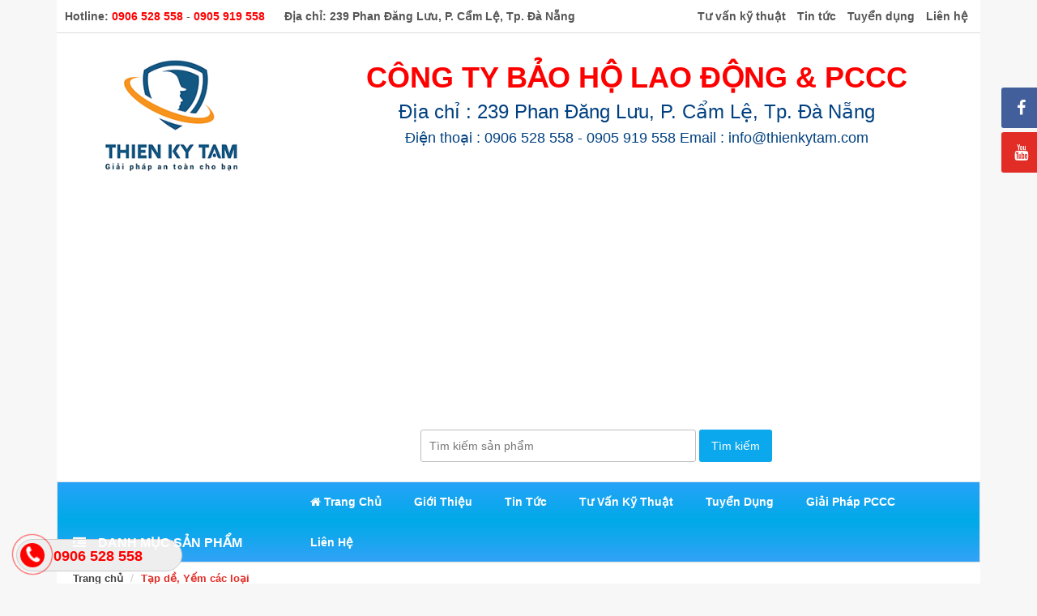

--- FILE ---
content_type: text/html; charset=UTF-8
request_url: https://thienkytam.com/tap-de-yem-cac-loai.html
body_size: 21861
content:
<meta charset="utf-8" /><!DOCTYPE html>
<html dir="ltr" lang="en">
<meta http-equiv="content-type" content="text/html;charset=utf-8"/>
<head>
<meta charset="UTF-8"/>
<meta name="viewport" content="width=device-width, initial-scale=1 ,maximum-scale=1, user-scalable=no">
<meta http-equiv="X-UA-Compatible" content="IE=edge">

<link rel="Shortcut Icon" href="https://thienkytam.com/icon.png" type="image/x-icon"/>
            
        <title>Tạp dề, Yếm các loại</title>
        <meta name='description' content=" - "/>
        <meta name='keywords' content="Tạp dề, Yếm các loại"/>
        <meta name='title' content="Tạp dề, Yếm các loại" />
        <meta property='og:title' content="Tạp dề, Yếm các loại"/>
        <meta property='og:type' content="https://thienkytam.com/"/>
        <meta property='og:url' content="https://thienkytam.com/tap-de-yem-cac-loai.html"/>
        <meta property='og:image' content="https://thienkytam.com/public/upload/thumbs/" />
        <link rel='image_src' href='https://thienkytam.com/public/upload/thumbs/'/>
        <meta property='fb:app_id' content="180230069015881"/>
        <meta property='og:description' content=" - " />
            <link href="https://thienkytam.com/style/catalog/view/theme/tt_rapiden4/stylesheet/opentheme/oclayerednavigation/css/oclayerednavigation.css" rel="stylesheet">

<!-- Boostrap -->
<link href="https://thienkytam.com/style/bt.css" rel="stylesheet"/>

<link rel="stylesheet" href="https://cdnjs.cloudflare.com/ajax/libs/font-awesome/4.7.0/css/font-awesome.min.css">

<link href="https://thienkytam.com/style/catalog/view/theme/tt_rapiden4/stylesheet/opentheme/hozmegamenu/css/custommenu.css" rel="stylesheet"/>
<link href="https://thienkytam.com/style/catalog/view/theme/tt_rapiden4/stylesheet/opentheme/vermegamenu/css/ocvermegamenu.css" rel="stylesheet"/>
<link href="https://thienkytam.com/style/catalog/view/javascript/jquery/owl-carousel/owl.carousel.css" type="text/css" rel="stylesheet" media="screen"/>

<link href="https://thienkytam.com/style/style.css" rel="stylesheet"/>
<link href="https://thienkytam.com/style/image/catalog/cart.png" rel="icon"/>
<link href="https://thienkytam.com/style/up.css" rel="stylesheet"/>

<style>
    #product .form-quantity-product div{display:inline-block}.form-quantity-product{float:left;overflow:visible;clear:both}.form-quantity .box-input-qty input{height:40px;width:50px;padding:0 5px;border-radius:0;text-align:center}.form-quantity .box-input-qty{position:relative}.form-quantity div.btn-minus input,.form-quantity div.btn-plus input{height:20px;width:20px;text-align:center;line-height:18px;background:#fff;border:1px solid #ccc;box-shadow:none;outline:0;position:absolute}.form-quantity-product input#plus{top:0;right:-20px}.form-quantity-product input#minus{top:20px;right:-20px}.nav-tabs-products{float:left;width:100%;border-top:3px solid #e22d26;margin-bottom:0;height:50px}.active{background:#e2312a}.tabs li:hover{background:#e2312a}
</style>
<!-- Google Tag Manager -->
<script>(function(w,d,s,l,i){w[l]=w[l]||[];w[l].push({'gtm.start':
new Date().getTime(),event:'gtm.js'});var f=d.getElementsByTagName(s)[0],
j=d.createElement(s),dl=l!='dataLayer'?'&l='+l:'';j.async=true;j.src=
'https://www.googletagmanager.com/gtm.js?id='+i+dl;f.parentNode.insertBefore(j,f);
})(window,document,'script','dataLayer','GTM-MFMS47K');</script>

<!-- Global site tag (gtag.js) - Google Analytics -->
<script async src="https://www.googletagmanager.com/gtag/js?id=UA-122816930-1"></script>
<script>
  window.dataLayer = window.dataLayer || [];
  function gtag(){dataLayer.push(arguments);}
  gtag('js', new Date());

  gtag('config', 'UA-122816930-1');
</script>

<script async src="https://pagead2.googlesyndication.com/pagead/js/adsbygoogle.js?client=ca-pub-8795430960397186"
     crossorigin="anonymous"></script>
<style>
   .breadcrumb, .list-group {
        margin-bottom: 10px!important;
        float: left;
        width: 100%;
    } 
    .list-group a {
        width: 100%;
        display: block;
         background: white;
    }
   body,div,span,b,strong,ul,li{font-family: 'Arial'!important;}.wr_bottom_menu{height:45px;background:#242424;display:none;width:100%;bottom:0;position:fixed;z-index:999;padding-top:7px}.wr_bottom_menu a{width:100%;float:left;margin-bottom:8px;margin-top:8px;text-align:center}.wr_bottom_menu a img{height:30px;border-radius:5px}#back-top{bottom:65px!important}
   

</style>
<link rel="stylesheet" type="text/css" href="https://thienkytam.com/style/slider3/engine1/style.css" />

</head>
<body class="common-home">
<!-- Google Tag Manager (noscript) -->
<noscript><iframe src="https://www.googletagmanager.com/ns.html?id=GTM-MFMS47K"
height="0" width="0" style="display:none;visibility:hidden"></iframe></noscript>
<div class="fix_tel">
	      <div class="ring-alo-phone ring-alo-green ring-alo-show" id="ring-alo-phoneIcon" style="right: 150px; bottom: -12px;">
	        <div class="ring-alo-ph-circle"></div>
	        <div class="ring-alo-ph-circle-fill"></div>
	        <div class="ring-alo-ph-img-circle">

	          <a href="tel:0906 528 558">
	            <img class="lazy" src="https://thienkytam.com/phone-ring.png"/>
                </a>
	        </div>
	      </div>
	      <div class="tel">
	          <p class="fone">0906 528 558</p>
	      </div>
	    </div>
	    <style type="text/css">
        .fone{font-size:18px;color:red;line-height:40px;font-weight:700;padding-left:45px;margin:0 0}.fix_tel{position:fixed;bottom:15px;left:20px;z-index:999}.fix_tel a{text-decoration:none;display:block}.tel{background:#eee;width:205px;height:40px;position:relative;overflow:hidden;background-size:40px;border-radius:28px;border:solid 1px #ccc}.ring-alo-phone{background-color:transparent;cursor:pointer;height:80px;position:absolute;transition:visibility 0.5s ease 0s;visibility:hidden;width:80px;z-index:200000!important}.ring-alo-phone{background-color:transparent;cursor:pointer;height:80px;position:absolute;transition:visibility 0.5s ease 0s;visibility:hidden;width:80px;z-index:200000!important}.ring-alo-phone.ring-alo-show{visibility:visible}.ring-alo-phone.ring-alo-hover,.ring-alo-phone:hover{opacity:1}.ring-alo-ph-circle{animation:1.2s ease-in-out 0s normal none infinite running ring-alo-circle-anim;background-color:transparent;border:2px solid rgba(30,30,30,.4);border-radius:100%;height:70px;left:10px;opacity:.1;position:absolute;top:12px;transform-origin:50% 50% 0;transition:all 0.5s ease 0s;width:70px}.ring-alo-phone.ring-alo-active .ring-alo-ph-circle{animation:1.1s ease-in-out 0s normal none infinite running ring-alo-circle-anim!important}.ring-alo-phone.ring-alo-static .ring-alo-ph-circle{animation:2.2s ease-in-out 0s normal none infinite running ring-alo-circle-anim!important}.ring-alo-phone.ring-alo-hover .ring-alo-ph-circle,.ring-alo-phone:hover .ring-alo-ph-circle{border-color:red;opacity:.5}.ring-alo-phone.ring-alo-green.ring-alo-hover .ring-alo-ph-circle,.ring-alo-phone.ring-alo-green:hover .ring-alo-ph-circle{border-color:#baf5a7;opacity:.5}.ring-alo-phone.ring-alo-green .ring-alo-ph-circle{border-color:red;opacity:.5}.ring-alo-ph-circle-fill{animation:2.3s ease-in-out 0s normal none infinite running ring-alo-circle-fill-anim;background-color:#000;border:2px solid transparent;border-radius:100%;height:30px;left:30px;opacity:.1;position:absolute;top:33px;transform-origin:50% 50% 0;transition:all 0.5s ease 0s;width:30px}.ring-alo-phone.ring-alo-hover .ring-alo-ph-circle-fill,.ring-alo-phone:hover .ring-alo-ph-circle-fill{background-color:rgba(0,175,242,.5);opacity:0.75!important}.ring-alo-phone.ring-alo-green.ring-alo-hover .ring-alo-ph-circle-fill,.ring-alo-phone.ring-alo-green:hover .ring-alo-ph-circle-fill{background-color:rgba(117,235,80,.5);opacity:0.75!important}.ring-alo-phone.ring-alo-green .ring-alo-ph-circle-fill{background-color:rgba(0,175,242,.5);opacity:0.75!important}.ring-alo-ph-img-circle{animation:1s ease-in-out 0s normal none infinite running ring-alo-circle-img-anim;border:2px solid transparent;border-radius:100%;height:30px;left:30px;opacity:1;position:absolute;top:33px;transform-origin:50% 50% 0;width:30px}.ring-alo-phone.ring-alo-hover .ring-alo-ph-img-circle,.ring-alo-phone:hover .ring-alo-ph-img-circle{background-color:red}.ring-alo-phone.ring-alo-green.ring-alo-hover .ring-alo-ph-img-circle,.ring-alo-phone.ring-alo-green:hover .ring-alo-ph-img-circle{background-color:#75eb50}.ring-alo-phone.ring-alo-green .ring-alo-ph-img-circle{background-color:red}@keyframes ring-alo-circle-anim{0%{opacity:.1;transform:rotate(0deg) scale(.5) skew(1deg)}30%{opacity:.5;transform:rotate(0deg) scale(.7) skew(1deg)}100%{opacity:.6;transform:rotate(0deg) scale(1) skew(1deg)}}@keyframes ring-alo-circle-img-anim{0%{transform:rotate(0deg) scale(1) skew(1deg)}10%{transform:rotate(-25deg) scale(1) skew(1deg)}20%{transform:rotate(25deg) scale(1) skew(1deg)}30%{transform:rotate(-25deg) scale(1) skew(1deg)}40%{transform:rotate(25deg) scale(1) skew(1deg)}50%{transform:rotate(0deg) scale(1) skew(1deg)}100%{transform:rotate(0deg) scale(1) skew(1deg)}}@keyframes ring-alo-circle-fill-anim{0%{opacity:.2;transform:rotate(0deg) scale(.7) skew(1deg)}50%{opacity:.2;transform:rotate(0deg) scale(1) skew(1deg)}100%{opacity:.2;transform:rotate(0deg) scale(.7) skew(1deg)}}.ring-alo-ph-img-circle a img{padding:1px 0 0 1px;width:25px;position:relative;top:-1px}}
	    </style>
<div class="wr_bottom_menu">
    <a href="https://thienkytam.com/" target="_blank">
        <img src="https://thienkytam.com/icon_home/home.jpg" />
    </a>
    <a href="https://www.facebook.com/thienkytambaoholaodong/" target="_blank">
        <img src="https://thienkytam.com/icon_home/facebook.png" />
    </a>
    <a href="tel:0906528558" >
        <img src="https://thienkytam.com/icon_home/phone.jpg" />
    </a>
    <a href="https://zalo.me/0935300928" >
        <img src="https://thienkytam.com/icon_home/zalo.png" />
    </a>
</div>
<div class="container">
	<nav id="top">
	<div class="row">
		<div class="col-sm-8 col-xs-12" style="padding-right: 0px;">
			<div class="top-contact" style="background: white;padding-left: 10px;">
				<a  href="">Hotline:</a><span style="margin-right: 20px;" class=""> <strong style="color: red;font-size: 14px;">0906 528 558</strong> - <strong style="color: red;font-size: 14px;">0905 919 558</strong></span> <a href="">Địa chỉ:</a><span class=""> <strong>239 Phan Đăng Lưu, P. Cẩm Lệ, Tp. Đà Nẵng</strong></span>
			</div>
		</div>
		<div class="col-md-4 col-xs-12 col-sm-6" style="padding-left: 0px;">
			<div class="top-links" style="background: white;padding-right: 10px;">
				<div class="top-check-out">
					<a href=""><span>Tư vấn kỹ thuật</span></a>
				</div>
				<div class="top-check-out">
					<a href=""><span>Tin tức</span></a>
				</div>
				<div class="top-check-out">
					<a href=""><span>Tuyển dụng</span></a>
				</div>
				<div class="top-check-out">
					<a href=""><span>Liên hệ</span></a>
				</div>
			</div>
		</div>
	</div>
	</nav>
</div>
<div class="container">
	<style>
    .text_share{
        width: 340px;
        border-radius: 3px;
        border: solid 1px #bfbfbf;
        height: 40px;
        padding-left: 10px;
    }
    .bt_find{
        height: 40px;
        border: none;
        background: #0ba8ed;
        padding-left: 15px;
        padding-right: 15px;
        color: white;
        border-radius: 3px;
    }
    .top-search h1{
        margin-top: 10px;
    }
    .top-search h3{
        margin-top: 10px;
    }
    .top-search h3,h4{
        color: #004080;
    }
</style>
<header>
	<div class="row">
		<div class="col-md-3 col-sm-12">
			<div id="logo">
				<a href="https://thienkytam.com/"><img style="max-width: 70%;margin: auto;" src="https://thienkytam.com/style/image/catalog/logo_6.png" title="" alt="" class="img-responsive"/></a>
			</div>
		</div>
		<div class="col-md-9 col-sm-12">
			<div class="top-search" style="width: 100%;text-align: center;color: red;">
                <h1><strong>CÔNG TY BẢO HỘ LAO ĐỘNG & PCCC</strong></h1>
				<h3>Địa chỉ : 239 Phan Đăng Lưu, P. Cẩm Lệ, Tp. Đà Nẵng</h3>
                <h4>Điện thoại : 0906 528 558 - 0905 919 558  Email : info@thienkytam.com</h4>
			</div>
			
		</div>
	</div>
    <div class="row">
        <div class="col-md-3 col-sm-12"></div>
        
        <div class="col-md-9 col-sm-12">
            <div class="col-md-2 col-sm-12"></div>
            <div class="col-md-8 col-sm-12">
                <form action="https://thienkytam.com/tim-kiem.html" method="GET">
                    <input class="text_share" placeholder="Tìm kiếm sản phẩm" value="" name="q"  />
                    <button class="bt_find"><i class="icon-search"></i> Tìm kiếm</button>
                </form>
            </div>
            <div class="col-md-2 col-sm-12"></div>
        </div>
        
    </div>
</header></div>

<style>
@media all and (max-width:750px){.wr_bottom_menu{display:block;width:40px;height:auto;padding-top:0;bottom:70px;background:#135882;border-radius:0 10px 10px 0}#vgc_bc_off{bottom:45px!important;right:0px!important;display:none}.text_share{width:70%;margin-top:20px;float:left}.row_sub{border-top:solid 1px #DBDBDB;margin-bottom:20px;font-weight:700;height:auto;font-size:13px}.bt_find{height:40px;border:none;background:#0ba8ed;padding-left:15px;padding-right:15px;color:white;border-radius:3px;float:left;margin-top:20px;margin-left:10px}header #logo{margin:0 0 15px 20px;margin:0}header #logo img{max-width:40%;margin:auto;width:150px}.title_page h3{margin-top:10px;margin-bottom:0;color:#535353;font-weight:700;font-size:16px;line-height:25px}#column-left{display:none}#product-thumb img{max-width:100%!important;height:auto!important}#vip{height:70px!important}#content input{max-width:100%!important;height:auto!important}
.row_items img{
                            height: 80px;
                            margin-top: 5px;
                            margin-bottom: 5px;
                        }
</style>
<div class="container">
	<div class="top-menu-content quick-access">
		<div class="row">
			<div class="col-md-3">
			</div>
			<div class="col-md-9">
				<div class="ma-nav-mobile-container visible-sm visible-xs">
					<div class="hozmenu">
						<div class="navbar">
							<div id="navbar-inner" class="navbar-inner navbar-inactive">
								<div class="menu-mobile">
									<a class="btn btn-navbar navbar-toggle">
									<span class="icon-bar"></span>
									<span class="icon-bar"></span>
									<span class="icon-bar"></span>
									</a>
									<span class="brand navbar-brand">DANH MỤC</span>
								</div>
								<ul id="ma-mobilemenu" class="mobilemenu nav-collapse collapse">
									<li>
                                        <span class="button-view1 no-close">
                                            <a href="https://thienkytam.com/">
                                                TRANG CHỦ
                                            </a>
                                        </span>
									</li>
                                    <li>
                                        <span class="button-view1 no-close">
                                            <a href="https://thienkytam.com/gioi-thieu.html">
                                                GIỚI THIỆU
                                            </a>
                                        </span>
									</li>
                                    									<li>
                                        <span class=" button-view1 collapse1">
                                            <a>+ Bảo vệ chân</a>
                                            
                                        </span>
    									<ul class="level2" style="display: none;">
                                                										<li>
                                                <span class="button-view2 no-close">
                                                    <a style="padding-left: 20px;" href="https://thienkytam.com/giay-bao-ho-ngoai-nhap.html"> - Giày bảo hộ ngoại nhập</a>
                                                </span>
    										</li>
                                                										<li>
                                                <span class="button-view2 no-close">
                                                    <a style="padding-left: 20px;" href="https://thienkytam.com/giay-bao-ho-viet-nam.html"> - Giày bảo hộ việt nam</a>
                                                </span>
    										</li>
                                                									</ul>
									</li>
                                    									<li>
                                        <span class=" button-view1 collapse1">
                                            <a>+ Bảo vệ đầu</a>
                                            
                                        </span>
    									<ul class="level2" style="display: none;">
                                                										<li>
                                                <span class="button-view2 no-close">
                                                    <a style="padding-left: 20px;" href="https://thienkytam.com/non-bao-ho-ngoai-nhap.html"> - Nón bảo hộ ngoại nhập</a>
                                                </span>
    										</li>
                                                										<li>
                                                <span class="button-view2 no-close">
                                                    <a style="padding-left: 20px;" href="https://thienkytam.com/non-bao-ho-viet-nam.html"> - Nón Bảo Hộ Việt Nam</a>
                                                </span>
    										</li>
                                                									</ul>
									</li>
                                    									<li>
                                        <span class=" button-view1 collapse1">
                                            <a>+ Bảo vệ mắt</a>
                                            
                                        </span>
    									<ul class="level2" style="display: none;">
                                                										<li>
                                                <span class="button-view2 no-close">
                                                    <a style="padding-left: 20px;" href="https://thienkytam.com/kinh-bao-ho-dang-gong.html"> - Kính bảo hộ ( Dạng gọng )</a>
                                                </span>
    										</li>
                                                										<li>
                                                <span class="button-view2 no-close">
                                                    <a style="padding-left: 20px;" href="https://thienkytam.com/kinh-chong-hoa-chat-dang-google.html"> - Kính chống hóa chất (Dạng Google)</a>
                                                </span>
    										</li>
                                                										<li>
                                                <span class="button-view2 no-close">
                                                    <a style="padding-left: 20px;" href="https://thienkytam.com/kinh-han.html"> - Kính hàn</a>
                                                </span>
    										</li>
                                                										<li>
                                                <span class="button-view2 no-close">
                                                    <a style="padding-left: 20px;" href="https://thienkytam.com/mat-na-han.html"> - Mặt nạ hàn</a>
                                                </span>
    										</li>
                                                									</ul>
									</li>
                                    									<li>
                                        <span class=" button-view1 collapse1">
                                            <a>+ Bảo vệ thính giác</a>
                                            
                                        </span>
    									<ul class="level2" style="display: none;">
                                                										<li>
                                                <span class="button-view2 no-close">
                                                    <a style="padding-left: 20px;" href="https://thienkytam.com/chup-tai-giam-on.html"> - Chụp tai giảm ồn</a>
                                                </span>
    										</li>
                                                										<li>
                                                <span class="button-view2 no-close">
                                                    <a style="padding-left: 20px;" href="https://thienkytam.com/nhet-tai-giam-on.html"> - Nhét tai giảm ồn</a>
                                                </span>
    										</li>
                                                									</ul>
									</li>
                                    									<li>
                                        <span class=" button-view1 collapse1">
                                            <a>+ Bảo vệ tay</a>
                                            
                                        </span>
    									<ul class="level2" style="display: none;">
                                                										<li>
                                                <span class="button-view2 no-close">
                                                    <a style="padding-left: 20px;" href="https://thienkytam.com/gang-tay-bao-ho-thong-thuong.html"> - Găng tay bảo hộ thông thường</a>
                                                </span>
    										</li>
                                                										<li>
                                                <span class="button-view2 no-close">
                                                    <a style="padding-left: 20px;" href="https://thienkytam.com/gang-tay-chong-hoa-chat.html"> - Găng tay chống hóa chất</a>
                                                </span>
    										</li>
                                                										<li>
                                                <span class="button-view2 no-close">
                                                    <a style="padding-left: 20px;" href="https://thienkytam.com/gang-tay-chong-cat.html"> - Găng tay chống cắt</a>
                                                </span>
    										</li>
                                                										<li>
                                                <span class="button-view2 no-close">
                                                    <a style="padding-left: 20px;" href="https://thienkytam.com/gang-tay-cach-dien.html"> - Găng tay cách điện</a>
                                                </span>
    										</li>
                                                										<li>
                                                <span class="button-view2 no-close">
                                                    <a style="padding-left: 20px;" href="https://thienkytam.com/gang-tay-phong-sach.html"> - Găng tay phòng sạch</a>
                                                </span>
    										</li>
                                                										<li>
                                                <span class="button-view2 no-close">
                                                    <a style="padding-left: 20px;" href="https://thienkytam.com/gang-tay-chieu-nhiet-nong-lanh.html"> - Găng tay chiệu nhiệt nóng, lạnh</a>
                                                </span>
    										</li>
                                                										<li>
                                                <span class="button-view2 no-close">
                                                    <a style="padding-left: 20px;" href="https://thienkytam.com/gang-tay-chong-rung.html"> - Găng tay chống rung</a>
                                                </span>
    										</li>
                                                										<li>
                                                <span class="button-view2 no-close">
                                                    <a style="padding-left: 20px;" href="https://thienkytam.com/gang-tay-cao-su-y-te.html"> - Găng tay cao su y tế</a>
                                                </span>
    										</li>
                                                										<li>
                                                <span class="button-view2 no-close">
                                                    <a style="padding-left: 20px;" href="https://thienkytam.com/bao-tay-ngon-chong-tinh-dien.html"> - Bao tay ngón chống tĩnh điện</a>
                                                </span>
    										</li>
                                                										<li>
                                                <span class="button-view2 no-close">
                                                    <a style="padding-left: 20px;" href="https://thienkytam.com/ong-tay.html"> - Ống tay</a>
                                                </span>
    										</li>
                                                										<li>
                                                <span class="button-view2 no-close">
                                                    <a style="padding-left: 20px;" href="https://thienkytam.com/gang-tay-da-han.html"> - Găng tay da hàn</a>
                                                </span>
    										</li>
                                                									</ul>
									</li>
                                    									<li>
                                        <span class=" button-view1 collapse1">
                                            <a>+ Bảo vệ hô hấp</a>
                                            
                                        </span>
    									<ul class="level2" style="display: none;">
                                                										<li>
                                                <span class="button-view2 no-close">
                                                    <a style="padding-left: 20px;" href="https://thienkytam.com/khau-trang-bao-ho.html"> - Khẩu trang bảo hộ</a>
                                                </span>
    										</li>
                                                										<li>
                                                <span class="button-view2 no-close">
                                                    <a style="padding-left: 20px;" href="https://thienkytam.com/mat-na-phin-loc-chong-hoa-chat-chong-bui.html"> - Mặt nạ phin lọc chống hóa chất, chống bụi</a>
                                                </span>
    										</li>
                                                										<li>
                                                <span class="button-view2 no-close">
                                                    <a style="padding-left: 20px;" href="https://thienkytam.com/bo-cung-cap-khi-duong-va-binh-tho.html"> - Bộ cung cấp khí dưỡng và bình thở</a>
                                                </span>
    										</li>
                                                									</ul>
									</li>
                                    									<li>
                                        <span class=" button-view1 collapse1">
                                            <a>+ Bảo vệ thân thể</a>
                                            
                                        </span>
    									<ul class="level2" style="display: none;">
                                                										<li>
                                                <span class="button-view2 no-close">
                                                    <a style="padding-left: 20px;" href="https://thienkytam.com/quan-ao-bao-ho-thong-thuong.html"> - Quần áo bảo hộ thông thường</a>
                                                </span>
    										</li>
                                                										<li>
                                                <span class="button-view2 no-close">
                                                    <a style="padding-left: 20px;" href="https://thienkytam.com/ao-phan-quang.html"> - Áo phản quang</a>
                                                </span>
    										</li>
                                                										<li>
                                                <span class="button-view2 no-close">
                                                    <a style="padding-left: 20px;" href="https://thienkytam.com/ao-mua.html"> - Áo mưa</a>
                                                </span>
    										</li>
                                                										<li>
                                                <span class="button-view2 no-close">
                                                    <a style="padding-left: 20px;" href="https://thienkytam.com/tap-de-yem-cac-loai.html"> - Tạp dề, Yếm các loại</a>
                                                </span>
    										</li>
                                                										<li>
                                                <span class="button-view2 no-close">
                                                    <a style="padding-left: 20px;" href="https://thienkytam.com/quan-ao-chong-hoa-chat.html"> - Quần áo chống hóa chất</a>
                                                </span>
    										</li>
                                                										<li>
                                                <span class="button-view2 no-close">
                                                    <a style="padding-left: 20px;" href="https://thienkytam.com/quan-ao-chong-chay-chiu-nhiet.html"> - Quần áo chống cháy, chiu nhiệt</a>
                                                </span>
    										</li>
                                                										<li>
                                                <span class="button-view2 no-close">
                                                    <a style="padding-left: 20px;" href="https://thienkytam.com/quan-ao-phong-sach.html"> - Quần áo phòng sạch</a>
                                                </span>
    										</li>
                                                									</ul>
									</li>
                                    									<li>
                                        <span class=" button-view1 collapse1">
                                            <a>+ Chống rơi ngã trên cao</a>
                                            
                                        </span>
    									<ul class="level2" style="display: none;">
                                                										<li>
                                                <span class="button-view2 no-close">
                                                    <a style="padding-left: 20px;" href="https://thienkytam.com/bao-ve-chong-roi-nga-tren-cao.html"> - Bảo vệ chống rơi ngã trên cao</a>
                                                </span>
    										</li>
                                                									</ul>
									</li>
                                    									<li>
                                        <span class=" button-view1 collapse1">
                                            <a>+ Sản phẩm PCCC</a>
                                            
                                        </span>
    									<ul class="level2" style="display: none;">
                                                										<li>
                                                <span class="button-view2 no-close">
                                                    <a style="padding-left: 20px;" href="https://thienkytam.com/binh-chua-chay.html"> - Bình chữa cháy</a>
                                                </span>
    										</li>
                                                										<li>
                                                <span class="button-view2 no-close">
                                                    <a style="padding-left: 20px;" href="https://thienkytam.com/men-bang-tieu-lech-den-su-co.html"> - Mền - Bảng tiêu lệch - Đèn sự cố</a>
                                                </span>
    										</li>
                                                										<li>
                                                <span class="button-view2 no-close">
                                                    <a style="padding-left: 20px;" href="https://thienkytam.com/tru-cuu-hoa.html"> - Trụ cứu hỏa</a>
                                                </span>
    										</li>
                                                										<li>
                                                <span class="button-view2 no-close">
                                                    <a style="padding-left: 20px;" href="https://thienkytam.com/voi-lang-phun-pccc.html"> - Vòi - Lăng phun PCCC</a>
                                                </span>
    										</li>
                                                										<li>
                                                <span class="button-view2 no-close">
                                                    <a style="padding-left: 20px;" href="https://thienkytam.com/thiet-bi-ho-tro-pccc.html"> - Thiết bị hỗ trợ PCCC</a>
                                                </span>
    										</li>
                                                									</ul>
									</li>
                                    									<li>
                                        <span class=" button-view1 collapse1">
                                            <a>+ Máy dò khí & máy đo nhiệt độ</a>
                                            
                                        </span>
    									<ul class="level2" style="display: none;">
                                                										<li>
                                                <span class="button-view2 no-close">
                                                    <a style="padding-left: 20px;" href="https://thienkytam.com/may-do-da-khi.html"> - Máy dò đa khí</a>
                                                </span>
    										</li>
                                                										<li>
                                                <span class="button-view2 no-close">
                                                    <a style="padding-left: 20px;" href="https://thienkytam.com/may-do-don-khi.html"> - Máy dò đơn khí</a>
                                                </span>
    										</li>
                                                										<li>
                                                <span class="button-view2 no-close">
                                                    <a style="padding-left: 20px;" href="https://thienkytam.com/may-do-nhiet-do-toc-do-anh-sang.html"> - Máy đo nhiệt độ, tốc độ, ánh sáng</a>
                                                </span>
    										</li>
                                                									</ul>
									</li>
                                    									<li>
                                        <span class=" button-view1 collapse1">
                                            <a>+ An toàn môi trường - Công nghiệp</a>
                                            
                                        </span>
    									<ul class="level2" style="display: none;">
                                                										<li>
                                                <span class="button-view2 no-close">
                                                    <a style="padding-left: 20px;" href="https://thienkytam.com/tru-giao-thong.html"> - Trụ giao thông</a>
                                                </span>
    										</li>
                                                										<li>
                                                <span class="button-view2 no-close">
                                                    <a style="padding-left: 20px;" href="https://thienkytam.com/bang-rao-can-den-pin-cac-loai.html"> - Băng rào cản - Đèn pin các loại</a>
                                                </span>
    										</li>
                                                										<li>
                                                <span class="button-view2 no-close">
                                                    <a style="padding-left: 20px;" href="https://thienkytam.com/bang-keo-cong-nghiep.html"> - Băng keo công nghiệp</a>
                                                </span>
    										</li>
                                                										<li>
                                                <span class="button-view2 no-close">
                                                    <a style="padding-left: 20px;" href="https://thienkytam.com/bon-rua-mat-khan-cap.html"> - Bồn rửa mắt khần cấp</a>
                                                </span>
    										</li>
                                                										<li>
                                                <span class="button-view2 no-close">
                                                    <a style="padding-left: 20px;" href="https://thienkytam.com/thung-rac-cong-nghiep.html"> - Thùng rác công nghiệp</a>
                                                </span>
    										</li>
                                                										<li>
                                                <span class="button-view2 no-close">
                                                    <a style="padding-left: 20px;" href="https://thienkytam.com/bo-xu-ly-hoa-chat-tran-vai.html"> - Bộ xử lý hóa chất tràn vãi</a>
                                                </span>
    										</li>
                                                										<li>
                                                <span class="button-view2 no-close">
                                                    <a style="padding-left: 20px;" href="https://thienkytam.com/bo-y-te-cuu-thuong.html"> - Bộ y tế cứu thương</a>
                                                </span>
    										</li>
                                                										<li>
                                                <span class="button-view2 no-close">
                                                    <a style="padding-left: 20px;" href="https://thienkytam.com/guong-cau-den-tin-hieu.html"> - Gương cầu - đèn tín hiệu</a>
                                                </span>
    										</li>
                                                										<li>
                                                <span class="button-view2 no-close">
                                                    <a style="padding-left: 20px;" href="https://thienkytam.com/khoa-cong-nghiep-cac-loai.html"> - Khóa công nghiệp các loại</a>
                                                </span>
    										</li>
                                                									</ul>
									</li>
                                    									<li>
                                        <span class=" button-view1 collapse1">
                                            <a>+ An toàn hàng hải</a>
                                            
                                        </span>
    									<ul class="level2" style="display: none;">
                                                										<li>
                                                <span class="button-view2 no-close">
                                                    <a style="padding-left: 20px;" href="https://thienkytam.com/ao-phao-cuu-sinh.html"> - Áo phao cứu sinh</a>
                                                </span>
    										</li>
                                                										<li>
                                                <span class="button-view2 no-close">
                                                    <a style="padding-left: 20px;" href="https://thienkytam.com/phao-cuu-sinh.html"> - Phao cứu sinh</a>
                                                </span>
    										</li>
                                                									</ul>
									</li>
                                                                        
                                    
                                    
                                           
									<li>
                                        <span class=" button-view1 collapse1">
                                            <a >+ Tin tức</a>
                                        </span>
    									<ul class="level2" style="display: none;">
                                                										<li>
                                                <span class="button-view2 no-close">
                                                    <a style="padding-left: 20px;" href="https://thienkytam.com/tin-tuc-thien-ky-tam.html">- Tin tức Thiên Kỳ Tâm</a>
                                                </span>
    										    <ul class="level3"></ul>
    										</li>
                                                										<li>
                                                <span class="button-view2 no-close">
                                                    <a style="padding-left: 20px;" href="https://thienkytam.com/tin-tuc-da-nang.html">- Tin tức Đà Nẵng</a>
                                                </span>
    										    <ul class="level3"></ul>
    										</li>
                                                										<li>
                                                <span class="button-view2 no-close">
                                                    <a style="padding-left: 20px;" href="https://thienkytam.com/thong-tin-chinh-sach.html">- Thông tin chính Sách</a>
                                                </span>
    										    <ul class="level3"></ul>
    										</li>
                                                									</ul>
									</li>
                                          
									<li>
                                        <span class=" button-view1 collapse1">
                                            <a >+ Tư vấn kỹ thuật</a>
                                        </span>
    									<ul class="level2" style="display: none;">
                                                										<li>
                                                <span class="button-view2 no-close">
                                                    <a style="padding-left: 20px;" href="https://thienkytam.com/huong-dan-su-dung.html">- Hướng dẫn sử dụng</a>
                                                </span>
    										    <ul class="level3"></ul>
    										</li>
                                                										<li>
                                                <span class="button-view2 no-close">
                                                    <a style="padding-left: 20px;" href="https://thienkytam.com/giai-phap-an-toan-lao-dong.html">- Giải pháp an toàn lao động</a>
                                                </span>
    										    <ul class="level3"></ul>
    										</li>
                                                									</ul>
									</li>
                                          
									<li>
                                        <span class=" button-view1 collapse1">
                                            <a >+ Tuyển dụng</a>
                                        </span>
    									<ul class="level2" style="display: none;">
                                                										<li>
                                                <span class="button-view2 no-close">
                                                    <a style="padding-left: 20px;" href="https://thienkytam.com/tuyen-dung-nhan-su.html">- Tuyển dụng nhân sự</a>
                                                </span>
    										    <ul class="level3"></ul>
    										</li>
                                                									</ul>
									</li>
                                          
									<li>
                                        <span class=" button-view1 collapse1">
                                            <a >+ Giải pháp PCCC</a>
                                        </span>
    									<ul class="level2" style="display: none;">
                                                										<li>
                                                <span class="button-view2 no-close">
                                                    <a style="padding-left: 20px;" href="https://thienkytam.com/">- </a>
                                                </span>
    										    <ul class="level3"></ul>
    										</li>
                                                										<li>
                                                <span class="button-view2 no-close">
                                                    <a style="padding-left: 20px;" href="https://thienkytam.com/yeu-cau-he-thong.html">- Yêu cầu hệ thống</a>
                                                </span>
    										    <ul class="level3"></ul>
    										</li>
                                                									</ul>
									</li>
                                                                        
                                    
									<li>
                                        <span class=" button-view1 no-close">
                                            <a href="">LIÊN HỆ</a>
                                        </span>
									</li>
								</ul>
							</div>
						</div>
					</div>
				</div>
				<div class="nav-container visible-lg visible-md">
					<div class="nav1">
						<div class="nav2">
							<div id="pt_custommenu" class="pt_custommenu">
								<div id="pt_menu_link138" class="pt_menu ">
									<div class="parentMenu">
										<a href="https://thienkytam.com/"><span><i class="fa fa-home" aria-hidden="true"></i> Trang chủ</span></a>
									</div>
								</div>
								<div id="pt_menu_cms" class="pt_menu">
									<div class="parentMenu">
										<a href="https://thienkytam.com/gioi-thieu.html"><span>Giới thiệu</span></a>
									</div>
								</div>
                                <div id="pt_menu_link138" class="pt_menu pt_menu_link">
									<ul class="parentMenu">
                                                                                        <li>
                                                <a href="https://thienkytam.com/tin-tuc.html"><span>Tin tức</span></a>
                                                <ul class="wr_ul">
                                                                                                                        <li><a href="https://thienkytam.com/tin-tuc-thien-ky-tam.html">Tin tức Thiên Kỳ Tâm</a></li>
                                                                                                                        <li><a href="https://thienkytam.com/tin-tuc-da-nang.html">Tin tức Đà Nẵng</a></li>
                                                                                                                        <li><a href="https://thienkytam.com/thong-tin-chinh-sach.html">Thông tin chính Sách</a></li>
                                                                                                        </ul>
                                            </li>
                                                                                        <li>
                                                <a href="https://thienkytam.com/tu-van-ky-thuat.html"><span>Tư vấn kỹ thuật</span></a>
                                                <ul class="wr_ul">
                                                                                                                        <li><a href="https://thienkytam.com/huong-dan-su-dung.html">Hướng dẫn sử dụng</a></li>
                                                                                                                        <li><a href="https://thienkytam.com/giai-phap-an-toan-lao-dong.html">Giải pháp an toàn lao động</a></li>
                                                                                                        </ul>
                                            </li>
                                                                                        <li>
                                                <a href="https://thienkytam.com/tuyen-dung.html"><span>Tuyển dụng</span></a>
                                                <ul class="wr_ul">
                                                                                                                        <li><a href="https://thienkytam.com/tuyen-dung-nhan-su.html">Tuyển dụng nhân sự</a></li>
                                                                                                        </ul>
                                            </li>
                                                                                        <li>
                                                <a href="https://thienkytam.com/giai-phap-pccc.html"><span>Giải pháp PCCC</span></a>
                                                <ul class="wr_ul">
                                                                                                                        <li><a href="https://thienkytam.com/"></a></li>
                                                                                                                        <li><a href="https://thienkytam.com/yeu-cau-he-thong.html">Yêu cầu hệ thống</a></li>
                                                                                                        </ul>
                                            </li>
                                            									</ul>
								</div>
                                
								<div id="pt_menu_cms" class="pt_menu">
									<div class="parentMenu">
										<a href="https://thienkytam.com/lien-he.html"><span>Liên hệ</span></a>
									</div>
								</div>
							</div>
						</div>
					</div>
				</div>
				<script type="text/javascript">

				</script>
			</div>
		</div>
	</div>
</div>
<div id="content" class="">
	
    <div class="row-0 ">
		<div class="container">
			<div class="col-md-3 col-sm-12">
				<div class="vermagemenu visible-lg visible-md">
					<div class="content-vermagemenu">
						<h2><i class="fa fa-indent"></i>DANH MỤC SẢN PHẨM</h2>
						<div class="navleft-container">
							<div id="pt_vmegamenu" class="pt_vmegamenu">
                                								<div id="pt_ver_menu18" class="pt_ver_menu nav-6 had-child">
									<div class="parentMenu">
										<a href="https://thienkytam.com/bao-ve-chan.html">
										  <span><i class="fa fa-dot-circle-o" aria-hidden="true"></i> Bảo vệ chân</span>
										</a>
									</div>
									<div class="wrap-popup">
										<div id="popup18" class="popup" style="display: none; width:815px">
											<div class="content-popup">
												<div class="arrow-left-menu">
												</div>
												<div class="block1" id="block118">
													<div class="column col6">
														<div class="itemMenu level1">
															<div class="itemSubMenu level0">
																<div class="itemMenu level2">
                                                                            																	<a class="itemMenuName level0 act" href="https://thienkytam.com/giay-bao-ho-ngoai-nhap.html">
        																	   <span>Giày bảo hộ ngoại nhập</span>
        																	</a>
																	        																	<a class="itemMenuName level0 act" href="https://thienkytam.com/giay-bao-ho-viet-nam.html">
        																	   <span>Giày bảo hộ việt nam</span>
        																	</a>
																																	</div>
															</div>
														</div>
													</div>
												</div>
											</div>
										</div>
									</div>
								</div>
																<div id="pt_ver_menu18" class="pt_ver_menu nav-6 had-child">
									<div class="parentMenu">
										<a href="https://thienkytam.com/bao-ve-dau.html">
										  <span><i class="fa fa-dot-circle-o" aria-hidden="true"></i> Bảo vệ đầu</span>
										</a>
									</div>
									<div class="wrap-popup">
										<div id="popup18" class="popup" style="display: none; width:815px">
											<div class="content-popup">
												<div class="arrow-left-menu">
												</div>
												<div class="block1" id="block118">
													<div class="column col6">
														<div class="itemMenu level1">
															<div class="itemSubMenu level0">
																<div class="itemMenu level2">
                                                                            																	<a class="itemMenuName level0 act" href="https://thienkytam.com/non-bao-ho-ngoai-nhap.html">
        																	   <span>Nón bảo hộ ngoại nhập</span>
        																	</a>
																	        																	<a class="itemMenuName level0 act" href="https://thienkytam.com/non-bao-ho-viet-nam.html">
        																	   <span>Nón Bảo Hộ Việt Nam</span>
        																	</a>
																																	</div>
															</div>
														</div>
													</div>
												</div>
											</div>
										</div>
									</div>
								</div>
																<div id="pt_ver_menu18" class="pt_ver_menu nav-6 had-child">
									<div class="parentMenu">
										<a href="https://thienkytam.com/bao-ve-mat.html">
										  <span><i class="fa fa-dot-circle-o" aria-hidden="true"></i> Bảo vệ mắt</span>
										</a>
									</div>
									<div class="wrap-popup">
										<div id="popup18" class="popup" style="display: none; width:815px">
											<div class="content-popup">
												<div class="arrow-left-menu">
												</div>
												<div class="block1" id="block118">
													<div class="column col6">
														<div class="itemMenu level1">
															<div class="itemSubMenu level0">
																<div class="itemMenu level2">
                                                                            																	<a class="itemMenuName level0 act" href="https://thienkytam.com/kinh-bao-ho-dang-gong.html">
        																	   <span>Kính bảo hộ ( Dạng gọng )</span>
        																	</a>
																	        																	<a class="itemMenuName level0 act" href="https://thienkytam.com/kinh-chong-hoa-chat-dang-google.html">
        																	   <span>Kính chống hóa chất (Dạng Google)</span>
        																	</a>
																	        																	<a class="itemMenuName level0 act" href="https://thienkytam.com/kinh-han.html">
        																	   <span>Kính hàn</span>
        																	</a>
																	        																	<a class="itemMenuName level0 act" href="https://thienkytam.com/mat-na-han.html">
        																	   <span>Mặt nạ hàn</span>
        																	</a>
																																	</div>
															</div>
														</div>
													</div>
												</div>
											</div>
										</div>
									</div>
								</div>
																<div id="pt_ver_menu18" class="pt_ver_menu nav-6 had-child">
									<div class="parentMenu">
										<a href="https://thienkytam.com/bao-ve-thinh-giac.html">
										  <span><i class="fa fa-dot-circle-o" aria-hidden="true"></i> Bảo vệ thính giác</span>
										</a>
									</div>
									<div class="wrap-popup">
										<div id="popup18" class="popup" style="display: none; width:815px">
											<div class="content-popup">
												<div class="arrow-left-menu">
												</div>
												<div class="block1" id="block118">
													<div class="column col6">
														<div class="itemMenu level1">
															<div class="itemSubMenu level0">
																<div class="itemMenu level2">
                                                                            																	<a class="itemMenuName level0 act" href="https://thienkytam.com/chup-tai-giam-on.html">
        																	   <span>Chụp tai giảm ồn</span>
        																	</a>
																	        																	<a class="itemMenuName level0 act" href="https://thienkytam.com/nhet-tai-giam-on.html">
        																	   <span>Nhét tai giảm ồn</span>
        																	</a>
																																	</div>
															</div>
														</div>
													</div>
												</div>
											</div>
										</div>
									</div>
								</div>
																<div id="pt_ver_menu18" class="pt_ver_menu nav-6 had-child">
									<div class="parentMenu">
										<a href="https://thienkytam.com/bao-ve-tay.html">
										  <span><i class="fa fa-dot-circle-o" aria-hidden="true"></i> Bảo vệ tay</span>
										</a>
									</div>
									<div class="wrap-popup">
										<div id="popup18" class="popup" style="display: none; width:815px">
											<div class="content-popup">
												<div class="arrow-left-menu">
												</div>
												<div class="block1" id="block118">
													<div class="column col6">
														<div class="itemMenu level1">
															<div class="itemSubMenu level0">
																<div class="itemMenu level2">
                                                                            																	<a class="itemMenuName level0 act" href="https://thienkytam.com/gang-tay-bao-ho-thong-thuong.html">
        																	   <span>Găng tay bảo hộ thông thường</span>
        																	</a>
																	        																	<a class="itemMenuName level0 act" href="https://thienkytam.com/gang-tay-chong-hoa-chat.html">
        																	   <span>Găng tay chống hóa chất</span>
        																	</a>
																	        																	<a class="itemMenuName level0 act" href="https://thienkytam.com/gang-tay-chong-cat.html">
        																	   <span>Găng tay chống cắt</span>
        																	</a>
																	        																	<a class="itemMenuName level0 act" href="https://thienkytam.com/gang-tay-cach-dien.html">
        																	   <span>Găng tay cách điện</span>
        																	</a>
																	        																	<a class="itemMenuName level0 act" href="https://thienkytam.com/gang-tay-phong-sach.html">
        																	   <span>Găng tay phòng sạch</span>
        																	</a>
																	        																	<a class="itemMenuName level0 act" href="https://thienkytam.com/gang-tay-chieu-nhiet-nong-lanh.html">
        																	   <span>Găng tay chiệu nhiệt nóng, lạnh</span>
        																	</a>
																	        																	<a class="itemMenuName level0 act" href="https://thienkytam.com/gang-tay-chong-rung.html">
        																	   <span>Găng tay chống rung</span>
        																	</a>
																	        																	<a class="itemMenuName level0 act" href="https://thienkytam.com/gang-tay-cao-su-y-te.html">
        																	   <span>Găng tay cao su y tế</span>
        																	</a>
																	        																	<a class="itemMenuName level0 act" href="https://thienkytam.com/bao-tay-ngon-chong-tinh-dien.html">
        																	   <span>Bao tay ngón chống tĩnh điện</span>
        																	</a>
																	        																	<a class="itemMenuName level0 act" href="https://thienkytam.com/ong-tay.html">
        																	   <span>Ống tay</span>
        																	</a>
																	        																	<a class="itemMenuName level0 act" href="https://thienkytam.com/gang-tay-da-han.html">
        																	   <span>Găng tay da hàn</span>
        																	</a>
																																	</div>
															</div>
														</div>
													</div>
												</div>
											</div>
										</div>
									</div>
								</div>
																<div id="pt_ver_menu18" class="pt_ver_menu nav-6 had-child">
									<div class="parentMenu">
										<a href="https://thienkytam.com/bao-ve-ho-hap.html">
										  <span><i class="fa fa-dot-circle-o" aria-hidden="true"></i> Bảo vệ hô hấp</span>
										</a>
									</div>
									<div class="wrap-popup">
										<div id="popup18" class="popup" style="display: none; width:815px">
											<div class="content-popup">
												<div class="arrow-left-menu">
												</div>
												<div class="block1" id="block118">
													<div class="column col6">
														<div class="itemMenu level1">
															<div class="itemSubMenu level0">
																<div class="itemMenu level2">
                                                                            																	<a class="itemMenuName level0 act" href="https://thienkytam.com/khau-trang-bao-ho.html">
        																	   <span>Khẩu trang bảo hộ</span>
        																	</a>
																	        																	<a class="itemMenuName level0 act" href="https://thienkytam.com/mat-na-phin-loc-chong-hoa-chat-chong-bui.html">
        																	   <span>Mặt nạ phin lọc chống hóa chất, chống bụi</span>
        																	</a>
																	        																	<a class="itemMenuName level0 act" href="https://thienkytam.com/bo-cung-cap-khi-duong-va-binh-tho.html">
        																	   <span>Bộ cung cấp khí dưỡng và bình thở</span>
        																	</a>
																																	</div>
															</div>
														</div>
													</div>
												</div>
											</div>
										</div>
									</div>
								</div>
																<div id="pt_ver_menu18" class="pt_ver_menu nav-6 had-child">
									<div class="parentMenu">
										<a href="https://thienkytam.com/bao-ve-than-the.html">
										  <span><i class="fa fa-dot-circle-o" aria-hidden="true"></i> Bảo vệ thân thể</span>
										</a>
									</div>
									<div class="wrap-popup">
										<div id="popup18" class="popup" style="display: none; width:815px">
											<div class="content-popup">
												<div class="arrow-left-menu">
												</div>
												<div class="block1" id="block118">
													<div class="column col6">
														<div class="itemMenu level1">
															<div class="itemSubMenu level0">
																<div class="itemMenu level2">
                                                                            																	<a class="itemMenuName level0 act" href="https://thienkytam.com/quan-ao-bao-ho-thong-thuong.html">
        																	   <span>Quần áo bảo hộ thông thường</span>
        																	</a>
																	        																	<a class="itemMenuName level0 act" href="https://thienkytam.com/ao-phan-quang.html">
        																	   <span>Áo phản quang</span>
        																	</a>
																	        																	<a class="itemMenuName level0 act" href="https://thienkytam.com/ao-mua.html">
        																	   <span>Áo mưa</span>
        																	</a>
																	        																	<a class="itemMenuName level0 act" href="https://thienkytam.com/tap-de-yem-cac-loai.html">
        																	   <span>Tạp dề, Yếm các loại</span>
        																	</a>
																	        																	<a class="itemMenuName level0 act" href="https://thienkytam.com/quan-ao-chong-hoa-chat.html">
        																	   <span>Quần áo chống hóa chất</span>
        																	</a>
																	        																	<a class="itemMenuName level0 act" href="https://thienkytam.com/quan-ao-chong-chay-chiu-nhiet.html">
        																	   <span>Quần áo chống cháy, chiu nhiệt</span>
        																	</a>
																	        																	<a class="itemMenuName level0 act" href="https://thienkytam.com/quan-ao-phong-sach.html">
        																	   <span>Quần áo phòng sạch</span>
        																	</a>
																																	</div>
															</div>
														</div>
													</div>
												</div>
											</div>
										</div>
									</div>
								</div>
																<div id="pt_ver_menu18" class="pt_ver_menu nav-6 had-child">
									<div class="parentMenu">
										<a href="https://thienkytam.com/chong-roi-nga-tren-cao.html">
										  <span><i class="fa fa-dot-circle-o" aria-hidden="true"></i> Chống rơi ngã trên cao</span>
										</a>
									</div>
									<div class="wrap-popup">
										<div id="popup18" class="popup" style="display: none; width:815px">
											<div class="content-popup">
												<div class="arrow-left-menu">
												</div>
												<div class="block1" id="block118">
													<div class="column col6">
														<div class="itemMenu level1">
															<div class="itemSubMenu level0">
																<div class="itemMenu level2">
                                                                            																	<a class="itemMenuName level0 act" href="https://thienkytam.com/bao-ve-chong-roi-nga-tren-cao.html">
        																	   <span>Bảo vệ chống rơi ngã trên cao</span>
        																	</a>
																																	</div>
															</div>
														</div>
													</div>
												</div>
											</div>
										</div>
									</div>
								</div>
																<div id="pt_ver_menu18" class="pt_ver_menu nav-6 had-child">
									<div class="parentMenu">
										<a href="https://thienkytam.com/san-pham-pccc.html">
										  <span><i class="fa fa-dot-circle-o" aria-hidden="true"></i> Sản phẩm PCCC</span>
										</a>
									</div>
									<div class="wrap-popup">
										<div id="popup18" class="popup" style="display: none; width:815px">
											<div class="content-popup">
												<div class="arrow-left-menu">
												</div>
												<div class="block1" id="block118">
													<div class="column col6">
														<div class="itemMenu level1">
															<div class="itemSubMenu level0">
																<div class="itemMenu level2">
                                                                            																	<a class="itemMenuName level0 act" href="https://thienkytam.com/binh-chua-chay.html">
        																	   <span>Bình chữa cháy</span>
        																	</a>
																	        																	<a class="itemMenuName level0 act" href="https://thienkytam.com/men-bang-tieu-lech-den-su-co.html">
        																	   <span>Mền - Bảng tiêu lệch - Đèn sự cố</span>
        																	</a>
																	        																	<a class="itemMenuName level0 act" href="https://thienkytam.com/tru-cuu-hoa.html">
        																	   <span>Trụ cứu hỏa</span>
        																	</a>
																	        																	<a class="itemMenuName level0 act" href="https://thienkytam.com/voi-lang-phun-pccc.html">
        																	   <span>Vòi - Lăng phun PCCC</span>
        																	</a>
																	        																	<a class="itemMenuName level0 act" href="https://thienkytam.com/thiet-bi-ho-tro-pccc.html">
        																	   <span>Thiết bị hỗ trợ PCCC</span>
        																	</a>
																																	</div>
															</div>
														</div>
													</div>
												</div>
											</div>
										</div>
									</div>
								</div>
																<div id="pt_ver_menu18" class="pt_ver_menu nav-6 had-child">
									<div class="parentMenu">
										<a href="https://thienkytam.com/may-do-khi-may-do-nhiet-do.html">
										  <span><i class="fa fa-dot-circle-o" aria-hidden="true"></i> Máy dò khí & máy đo nhiệt độ</span>
										</a>
									</div>
									<div class="wrap-popup">
										<div id="popup18" class="popup" style="display: none; width:815px">
											<div class="content-popup">
												<div class="arrow-left-menu">
												</div>
												<div class="block1" id="block118">
													<div class="column col6">
														<div class="itemMenu level1">
															<div class="itemSubMenu level0">
																<div class="itemMenu level2">
                                                                            																	<a class="itemMenuName level0 act" href="https://thienkytam.com/may-do-da-khi.html">
        																	   <span>Máy dò đa khí</span>
        																	</a>
																	        																	<a class="itemMenuName level0 act" href="https://thienkytam.com/may-do-don-khi.html">
        																	   <span>Máy dò đơn khí</span>
        																	</a>
																	        																	<a class="itemMenuName level0 act" href="https://thienkytam.com/may-do-nhiet-do-toc-do-anh-sang.html">
        																	   <span>Máy đo nhiệt độ, tốc độ, ánh sáng</span>
        																	</a>
																																	</div>
															</div>
														</div>
													</div>
												</div>
											</div>
										</div>
									</div>
								</div>
																<div id="pt_ver_menu18" class="pt_ver_menu nav-6 had-child">
									<div class="parentMenu">
										<a href="https://thienkytam.com/an-toan-moi-truong-cong-nghiep.html">
										  <span><i class="fa fa-dot-circle-o" aria-hidden="true"></i> An toàn môi trường - Công nghiệp</span>
										</a>
									</div>
									<div class="wrap-popup">
										<div id="popup18" class="popup" style="display: none; width:815px">
											<div class="content-popup">
												<div class="arrow-left-menu">
												</div>
												<div class="block1" id="block118">
													<div class="column col6">
														<div class="itemMenu level1">
															<div class="itemSubMenu level0">
																<div class="itemMenu level2">
                                                                            																	<a class="itemMenuName level0 act" href="https://thienkytam.com/tru-giao-thong.html">
        																	   <span>Trụ giao thông</span>
        																	</a>
																	        																	<a class="itemMenuName level0 act" href="https://thienkytam.com/bang-rao-can-den-pin-cac-loai.html">
        																	   <span>Băng rào cản - Đèn pin các loại</span>
        																	</a>
																	        																	<a class="itemMenuName level0 act" href="https://thienkytam.com/bang-keo-cong-nghiep.html">
        																	   <span>Băng keo công nghiệp</span>
        																	</a>
																	        																	<a class="itemMenuName level0 act" href="https://thienkytam.com/bon-rua-mat-khan-cap.html">
        																	   <span>Bồn rửa mắt khần cấp</span>
        																	</a>
																	        																	<a class="itemMenuName level0 act" href="https://thienkytam.com/thung-rac-cong-nghiep.html">
        																	   <span>Thùng rác công nghiệp</span>
        																	</a>
																	        																	<a class="itemMenuName level0 act" href="https://thienkytam.com/bo-xu-ly-hoa-chat-tran-vai.html">
        																	   <span>Bộ xử lý hóa chất tràn vãi</span>
        																	</a>
																	        																	<a class="itemMenuName level0 act" href="https://thienkytam.com/bo-y-te-cuu-thuong.html">
        																	   <span>Bộ y tế cứu thương</span>
        																	</a>
																	        																	<a class="itemMenuName level0 act" href="https://thienkytam.com/guong-cau-den-tin-hieu.html">
        																	   <span>Gương cầu - đèn tín hiệu</span>
        																	</a>
																	        																	<a class="itemMenuName level0 act" href="https://thienkytam.com/khoa-cong-nghiep-cac-loai.html">
        																	   <span>Khóa công nghiệp các loại</span>
        																	</a>
																																	</div>
															</div>
														</div>
													</div>
												</div>
											</div>
										</div>
									</div>
								</div>
																<div id="pt_ver_menu18" class="pt_ver_menu nav-6 had-child">
									<div class="parentMenu">
										<a href="https://thienkytam.com/an-toan-hang-hai.html">
										  <span><i class="fa fa-dot-circle-o" aria-hidden="true"></i> An toàn hàng hải</span>
										</a>
									</div>
									<div class="wrap-popup">
										<div id="popup18" class="popup" style="display: none; width:815px">
											<div class="content-popup">
												<div class="arrow-left-menu">
												</div>
												<div class="block1" id="block118">
													<div class="column col6">
														<div class="itemMenu level1">
															<div class="itemSubMenu level0">
																<div class="itemMenu level2">
                                                                            																	<a class="itemMenuName level0 act" href="https://thienkytam.com/ao-phao-cuu-sinh.html">
        																	   <span>Áo phao cứu sinh</span>
        																	</a>
																	        																	<a class="itemMenuName level0 act" href="https://thienkytam.com/phao-cuu-sinh.html">
        																	   <span>Phao cứu sinh</span>
        																	</a>
																																	</div>
															</div>
														</div>
													</div>
												</div>
											</div>
										</div>
									</div>
								</div>
																
								
								
							
								
								
							</div>
						</div>
					</div>
				</div>
				
			</div>
            		</div>
	</div>
<style>
    .tab-content .active{
        background: white;
    }
</style>
<script>
    $('.navleft-container').hide();
</script>
<div class="container layer-category">
	<div class="layered-navigation-block">
	</div>
	<div class="ajax-loader">
		<img src="https://thienkytam.com/style/image/catalog/AjaxLoader.gif" alt="">
	</div>
	<ul class="breadcrumb">
		<li><a href="">Trang chủ</a></li>
		<li><a href="">Tạp dề, Yếm các loại</a></li>
	</ul>
	<div class="row" style="margin-top: 10px;">
		<aside id="column-left" class="col-lg-3 col-md-3 col-ms-12">
        <div class="panel panel-default layered-panel">
			<div class="layered-title group-title">
				<h3>NHÓM SẢN PHẨM</h3>
			</div>
			<div class="layered">
				<div class="list-group">
                    					       <a href="https://thienkytam.com/quan-ao-bao-ho-thong-thuong.html" class="row_th">
                                <i style="margin-right: 7px;" class="fa fa-caret-right" aria-hidden="true"></i> Quần áo bảo hộ thông thường                           </a>
                    					       <a href="https://thienkytam.com/ao-phan-quang.html" class="row_th">
                                <i style="margin-right: 7px;" class="fa fa-caret-right" aria-hidden="true"></i> Áo phản quang                           </a>
                    					       <a href="https://thienkytam.com/ao-mua.html" class="row_th">
                                <i style="margin-right: 7px;" class="fa fa-caret-right" aria-hidden="true"></i> Áo mưa                           </a>
                    					       <a href="https://thienkytam.com/tap-de-yem-cac-loai.html" class="row_th">
                                <i style="margin-right: 7px;" class="fa fa-caret-right" aria-hidden="true"></i> Tạp dề, Yếm các loại                           </a>
                    					       <a href="https://thienkytam.com/quan-ao-chong-hoa-chat.html" class="row_th">
                                <i style="margin-right: 7px;" class="fa fa-caret-right" aria-hidden="true"></i> Quần áo chống hóa chất                           </a>
                    					       <a href="https://thienkytam.com/quan-ao-chong-chay-chiu-nhiet.html" class="row_th">
                                <i style="margin-right: 7px;" class="fa fa-caret-right" aria-hidden="true"></i> Quần áo chống cháy, chiu nhiệt                           </a>
                    					       <a href="https://thienkytam.com/quan-ao-phong-sach.html" class="row_th">
                                <i style="margin-right: 7px;" class="fa fa-caret-right" aria-hidden="true"></i> Quần áo phòng sạch                           </a>
                    				</div>
			</div>
		</div>
		<div class="panel panel-default layered-panel">
			<div class="s-img">
						<a href="">
    						<p><img alt="" src="/media/images/quoc-an-1530428143.jpg" style="height:600px; width:300px" /></p>
						</a>
                        <style>
                            .s-img img{
                                width: 100%!important;
                            }
                        </style>
						<div class="banner-transition">
						</div>
					</div>
		</div>
        <!--
		<div id="cmsblock-19" class="cmsblock">
			<div class="description">
				<div class="banner-right">
					<div class="f-img">
						<a href="index98dc.html?route=product/category&amp;path=20">
    						<img src="https://thienkytam.com/style/image/catalog/demo/img-block/1-1.jpg" alt="electrics" class="img_b">
    						<img src="https://thienkytam.com/style/image/catalog/demo/img-block/1-1.jpg" alt="electrics" class="img_t">
						</a>
						<div class="banner-transition">
						</div>
					</div>
					<div class="s-img">
						<a href="index98dc.html?route=product/category&amp;path=20">
    						<img src="https://thienkytam.com/style/image/catalog/demo/img-block/1-2.jpg" alt="electrics" class="img_b">
    						<img src="https://thienkytam.com/style/image/catalog/demo/img-block/1-2.jpg" alt="electrics" class="img_t">
						</a>
						<div class="banner-transition">
						</div>
					</div>
				</div>
			</div>
		</div>
        -->
		</aside>
		<div id="content" class="col-md-9 col-sm-12">
			
			
			<div class="custom-category">
				
				<div class="custom-products" style="margin-top: 6px;">
					<div class="rows">
                    
                        						<div class="product-layout product-grid col-lg-3 col-md-3 col-sm-6 col-xs-12">
							<div class="product-thumb item">
								<div class="item-inner">
									<div class="image images-container">
										<a href="https://thienkytam.com/tap-de-chong-hoa-chat-deltaplus-tabalpv-520.html">
										  <img src="https://thienkytam.com/public/upload/thumbs_resize/a319080319274-update-18-12-2019.jpg" alt="" title="" class="img-responsive img1">
										</a>
									</div>
									<!-- image images-container -->
									<div class="caption des-container">
										<h4 class="product-name">
										  <a href="https://thienkytam.com/tap-de-chong-hoa-chat-deltaplus-tabalpv-520.html">TẠP DỀ CHỐNG HÓA CHẤT DELTAPLUS TABALPV</a>
										</h4>
										<div class="rating" style="padding-bottom: 0px;margin-bottom: 5px;">
											 Lượt xem: 2612										</div>
										<p class="price">
											  Giá: Liên hệ										</p>
										<div class="button-group">
										  <button type="submit" class="btn-addcart"  id="520" >
												<i class="fa fa-shopping-cart"></i>
												<span class="btn-add-cart"> Đặt hàng</span>
										  </button>
										</div>
										<!-- actions -->
									</div>
									<!-- caption -->
								</div>
								<!-- item-inner -->
							</div>
							<!-- item product-thumb -->
						</div>
												<div class="product-layout product-grid col-lg-3 col-md-3 col-sm-6 col-xs-12">
							<div class="product-thumb item">
								<div class="item-inner">
									<div class="image images-container">
										<a href="https://thienkytam.com/tap-de-ansell-519.html">
										  <img src="https://thienkytam.com/public/upload/thumbs_resize/a812026322230-update-18-12-2019.jpg" alt="" title="" class="img-responsive img1">
										</a>
									</div>
									<!-- image images-container -->
									<div class="caption des-container">
										<h4 class="product-name">
										  <a href="https://thienkytam.com/tap-de-ansell-519.html">TẠP DỀ ANSELL</a>
										</h4>
										<div class="rating" style="padding-bottom: 0px;margin-bottom: 5px;">
											 Lượt xem: 2198										</div>
										<p class="price">
											  Giá: Liên hệ										</p>
										<div class="button-group">
										  <button type="submit" class="btn-addcart"  id="519" >
												<i class="fa fa-shopping-cart"></i>
												<span class="btn-add-cart"> Đặt hàng</span>
										  </button>
										</div>
										<!-- actions -->
									</div>
									<!-- caption -->
								</div>
								<!-- item-inner -->
							</div>
							<!-- item product-thumb -->
						</div>
												<div class="product-layout product-grid col-lg-3 col-md-3 col-sm-6 col-xs-12">
							<div class="product-thumb item">
								<div class="item-inner">
									<div class="image images-container">
										<a href="https://thienkytam.com/tap-de-nhua-simily-518.html">
										  <img src="https://thienkytam.com/public/upload/thumbs_resize/a533654117099-update-19-12-2019.jpg" alt="" title="" class="img-responsive img1">
										</a>
									</div>
									<!-- image images-container -->
									<div class="caption des-container">
										<h4 class="product-name">
										  <a href="https://thienkytam.com/tap-de-nhua-simily-518.html">TẠP DỀ NHỰA SIMILY</a>
										</h4>
										<div class="rating" style="padding-bottom: 0px;margin-bottom: 5px;">
											 Lượt xem: 3002										</div>
										<p class="price">
											  Giá: Liên hệ										</p>
										<div class="button-group">
										  <button type="submit" class="btn-addcart"  id="518" >
												<i class="fa fa-shopping-cart"></i>
												<span class="btn-add-cart"> Đặt hàng</span>
										  </button>
										</div>
										<!-- actions -->
									</div>
									<!-- caption -->
								</div>
								<!-- item-inner -->
							</div>
							<!-- item product-thumb -->
						</div>
												<div class="product-layout product-grid col-lg-3 col-md-3 col-sm-6 col-xs-12">
							<div class="product-thumb item">
								<div class="item-inner">
									<div class="image images-container">
										<a href="https://thienkytam.com/tap-de-da-517.html">
										  <img src="https://thienkytam.com/public/upload/thumbs_resize/a1088385799418-update-19-12-2019.jpg" alt="" title="" class="img-responsive img1">
										</a>
									</div>
									<!-- image images-container -->
									<div class="caption des-container">
										<h4 class="product-name">
										  <a href="https://thienkytam.com/tap-de-da-517.html">TẠP DỀ DA</a>
										</h4>
										<div class="rating" style="padding-bottom: 0px;margin-bottom: 5px;">
											 Lượt xem: 2281										</div>
										<p class="price">
											  Giá: Liên hệ										</p>
										<div class="button-group">
										  <button type="submit" class="btn-addcart"  id="517" >
												<i class="fa fa-shopping-cart"></i>
												<span class="btn-add-cart"> Đặt hàng</span>
										  </button>
										</div>
										<!-- actions -->
									</div>
									<!-- caption -->
								</div>
								<!-- item-inner -->
							</div>
							<!-- item product-thumb -->
						</div>
												<div class="product-layout product-grid col-lg-3 col-md-3 col-sm-6 col-xs-12">
							<div class="product-thumb item">
								<div class="item-inner">
									<div class="image images-container">
										<a href="https://thienkytam.com/tap-de-jean-516.html">
										  <img src="https://thienkytam.com/public/upload/thumbs_resize/a432513660838-update-19-12-2019.jpg" alt="" title="" class="img-responsive img1">
										</a>
									</div>
									<!-- image images-container -->
									<div class="caption des-container">
										<h4 class="product-name">
										  <a href="https://thienkytam.com/tap-de-jean-516.html">TẠP DỀ JEAN</a>
										</h4>
										<div class="rating" style="padding-bottom: 0px;margin-bottom: 5px;">
											 Lượt xem: 1999										</div>
										<p class="price">
											  Giá: Liên hệ										</p>
										<div class="button-group">
										  <button type="submit" class="btn-addcart"  id="516" >
												<i class="fa fa-shopping-cart"></i>
												<span class="btn-add-cart"> Đặt hàng</span>
										  </button>
										</div>
										<!-- actions -->
									</div>
									<!-- caption -->
								</div>
								<!-- item-inner -->
							</div>
							<!-- item product-thumb -->
						</div>
											</div>
				</div>
				<div class="product-pagination">
					<div class="col-sm-6 col-xs-12 text-left">
						<div class="content_parent">
    <div id="jquery_link" style="padding-top: 13px;" align="center">
            </div>
</div>
<style>
    .page-nav a, .page-nav span{
        border: none;
        padding: 5px 0px;
    }
    #jquery_link a{
               width: 30px;
                height: 30px;
                text-align: center;
                display: block;
                line-height: 28px;
                float: left;
                color:  gray;
                margin-right: 10px;
                line-height: 30px!important;
                border-radius: 30px;
                border: solid 1px #e22d26;
    }
    #jquery_link a:hover{
            width: 30px;
            height: 30px;
            text-align: center;
            display: block;
            line-height: 28px;
            float: left;
            margin-right: 10px;
            background:#e22d26;
            color: white;
            border-radius: 30px;
    }
    .currentpage{
            border: solid 1px #e22d26!important;
            background: #e22d26!important;
            color: white!important;
    }
    #jquery_link a i{
        margin-top: 8px;
    }
    #jquery_link{
        padding-top: 0px!important;
    }
</style>					</div>
					<div class="col-sm-6 col-xs-12 text-right">
						<div class="product-results">
							Tổng cộng có 5 sản phẩm
						</div>
					</div>
				</div>
			</div>
		</div>
	</div>
</div>    
    <!--
    <div class="row-2 brands-logo">
		<div class="container">
			<div class="col-md-12 col-sm-12">
				<div class=" group-title">
					<h3 class="carousel-title brands-title"> Khách Hàng Của Chúng Tôi</h3>
				</div>
				<div id="carousel1" class="owl-carousel">
					<div class="row_items">
                            						<div class="item text-center">
                                <a href="">
    							     <img id="vip" src="https://thienkytam.com/public/upload/thumbs_resize/a80560029377-update-24-12-2019.jpg" alt="" class="img-responsive"/>
                                </a>
    						</div>
                            						<div class="item text-center">
                                <a href="">
    							     <img id="vip" src="https://thienkytam.com/public/upload/thumbs_resize/a168978997775-update-24-12-2019.png" alt="" class="img-responsive"/>
                                </a>
    						</div>
                        					</div>
                    
                    <div class="row_items">
                            						<div class="item text-center">
                                <a href="">
    							     <img id="vip" src="https://thienkytam.com/public/upload/thumbs_resize/a26978181781-update-24-12-2019.jpg" alt="" class="img-responsive"/>
                                </a>
    						</div>
                            						<div class="item text-center">
                                <a href="">
    							     <img id="vip" src="https://thienkytam.com/public/upload/thumbs_resize/a330566203816-update-24-12-2019.jpg" alt="" class="img-responsive"/>
                                </a>
    						</div>
                        					</div>
                    <div class="row_items">
                            						<div class="item text-center">
                                <a href="">
    							     <img id="vip" src="https://thienkytam.com/public/upload/thumbs_resize/a1064555168380-update-24-12-2019.jpg" alt="" class="img-responsive"/>
                                </a>
    						</div>
                            						<div class="item text-center">
                                <a href="">
    							     <img id="vip" src="https://thienkytam.com/public/upload/thumbs_resize/a12654144030-update-24-12-2019.png" alt="" class="img-responsive"/>
                                </a>
    						</div>
                        					</div>
                    <div class="row_items">
                            						<div class="item text-center">
                                <a href="">
    							     <img id="vip" src="https://thienkytam.com/public/upload/thumbs_resize/a452907781160-update-24-12-2019.png" alt="" class="img-responsive"/>
                                </a>
    						</div>
                            						<div class="item text-center">
                                <a href="">
    							     <img id="vip" src="https://thienkytam.com/public/upload/thumbs_resize/a605678733806-update-24-12-2019.jpg" alt="" class="img-responsive"/>
                                </a>
    						</div>
                        					</div>
                    
                    <div class="row_items">
                            						<div class="item text-center">
                                <a href="">
    							     <img id="vip" src="https://thienkytam.com/public/upload/thumbs_resize/a856118000194-update-24-12-2019.jpg" alt="" class="img-responsive"/>
                                </a>
    						</div>
                            						<div class="item text-center">
                                <a href="">
    							     <img id="vip" src="https://thienkytam.com/public/upload/thumbs_resize/a988422670427-update-24-12-2019.png" alt="" class="img-responsive"/>
                                </a>
    						</div>
                        					</div>
                    
                    <style>
                        .text-center a{
                            display: block;
                        }
                    </style>
				</div>
				
			</div>
		</div>
	</div>
    
    
    
    
    
	<div class="row-2 brands-logo">
		<div class="container">
			<div class="col-md-12 col-sm-12">
				<div class=" group-title">
					<h3 class="carousel-title brands-title"> Đối Tác Cung Cấp</h3>
				</div>
				<div id="carousel0" class="owl-carousel">
                    
					<div class="row_items">
                            						<div class="item text-center">
                                <a href="">
    							     <img src="https://thienkytam.com/public/upload/thumbs_resize/a237722415672-update-03-01-2020.jpg" alt="" class="img-responsive"/>
                                </a>
    						</div>
                            						<div class="item text-center">
                                <a href="">
    							     <img src="https://thienkytam.com/public/upload/thumbs_resize/a481002190173-update-03-01-2020.jpg" alt="" class="img-responsive"/>
                                </a>
    						</div>
                        					</div>
                    <div class="row_items">
                            						<div class="item text-center">
                                <a href="">
    							     <img src="https://thienkytam.com/public/upload/thumbs_resize/a905079497306-update-03-01-2020.jpg" alt="" class="img-responsive"/>
                                </a>
    						</div>
                            						<div class="item text-center">
                                <a href="">
    							     <img src="https://thienkytam.com/public/upload/thumbs_resize/a730184969539-update-03-01-2020.jpg" alt="" class="img-responsive"/>
                                </a>
    						</div>
                        					</div>
                    <div class="row_items">
                            						<div class="item text-center">
                                <a href="">
    							     <img src="https://thienkytam.com/public/upload/thumbs_resize/a218259560712-update-03-01-2020.jpg" alt="" class="img-responsive"/>
                                </a>
    						</div>
                            						<div class="item text-center">
                                <a href="">
    							     <img src="https://thienkytam.com/public/upload/thumbs_resize/a992911975178-update-03-01-2020.jpg" alt="" class="img-responsive"/>
                                </a>
    						</div>
                        					</div>
                    <div class="row_items">
                            						<div class="item text-center">
                                <a href="">
    							     <img src="https://thienkytam.com/public/upload/thumbs_resize/a418827220504-update-03-01-2020.jpg" alt="" class="img-responsive"/>
                                </a>
    						</div>
                            						<div class="item text-center">
                                <a href="">
    							     <img src="https://thienkytam.com/public/upload/thumbs_resize/a111748963317-update-03-01-2020.jpg" alt="" class="img-responsive"/>
                                </a>
    						</div>
                        					</div>
                    <div class="row_items">
                            						<div class="item text-center">
                                <a href="">
    							     <img src="https://thienkytam.com/public/upload/thumbs_resize/a541968154911-update-03-01-2020.jpg" alt="" class="img-responsive"/>
                                </a>
    						</div>
                            						<div class="item text-center">
                                <a href="">
    							     <img src="https://thienkytam.com/public/upload/thumbs_resize/a89194277873-update-03-01-2020.jpg" alt="" class="img-responsive"/>
                                </a>
    						</div>
                        					</div>
                    
                    <div class="row_items">
                            						<div class="item text-center">
                                <a href="">
    							     <img src="https://thienkytam.com/public/upload/thumbs_resize/a99046822221-update-03-01-2020.jpg" alt="" class="img-responsive"/>
                                </a>
    						</div>
                            						<div class="item text-center">
                                <a href="">
    							     <img src="https://thienkytam.com/public/upload/thumbs_resize/a344054534822-update-03-01-2020.jpg" alt="" class="img-responsive"/>
                                </a>
    						</div>
                        					</div>
                    
                    <div class="row_items">
                            						<div class="item text-center">
                                <a href="">
    							     <img src="https://thienkytam.com/public/upload/thumbs_resize/a834577434983-update-03-01-2020.jpg" alt="" class="img-responsive"/>
                                </a>
    						</div>
                            						<div class="item text-center">
                                <a href="">
    							     <img src="https://thienkytam.com/public/upload/thumbs_resize/a195380540962-update-03-01-2020.jpg" alt="" class="img-responsive"/>
                                </a>
    						</div>
                        					</div>
                    
                    <div class="row_items">
                            						<div class="item text-center">
                                <a href="">
    							     <img src="https://thienkytam.com/public/upload/thumbs_resize/a19945816897-update-03-01-2020.jpg" alt="" class="img-responsive"/>
                                </a>
    						</div>
                            						<div class="item text-center">
                                <a href="">
    							     <img src="https://thienkytam.com/public/upload/thumbs_resize/a567392023162-update-23-12-2019.jpg" alt="" class="img-responsive"/>
                                </a>
    						</div>
                        					</div>
                    <div class="row_items">
                        					</div>
                    <style>
                        .text-center a{
                            display: block;
                        }
                    </style>
				</div>
				
			</div>
		</div>
	</div>
   -->
</div>

<div class="brands-logo">
	<div class="container">
	</div>
</div>
<footer>
<div class="container">
	<div class="row">
        <div class="col-md-12 col-sm-6 col-xs-12" style="text-align: center;margin-bottom: 40px;padding-bottom: 30px;border-bottom: 1px solid #666;color: white;font-size: 15px;">
                <strong style="margin-bottom: 10px;font-size: 18px;display: block;">CÔNG TY TNHH MTV THIÊN KỲ TÂM</strong>
                MST : 0401699473 - Tên GD: THIEN KY TAM CO.,LTD <br />
                Giấy phép kinh doanh ngày cấp: 02/10/2015, Nơi cấp: Sở Kế Hoạch và đầu tư thành phố Đà Nẵng. <br /> <br />
                <a href="http://online.gov.vn/HomePage/CustomWebsiteDisplay.aspx?DocId=47861" target="_blank"><img height="70" src="https://thienkytam.com/20150827110756-dathongbao.png" /></a>
                <a style="margin-left: 30px;" href="//www.dmca.com/Protection/Status.aspx?ID=7c56ff8a-373e-41cc-b55a-273dcf978db9" target="_blank" title="DMCA.com Protection Status" class="dmca-badge"> <img src ="https://images.dmca.com/Badges/_dmca_premi_badge_2.png?ID=7c56ff8a-373e-41cc-b55a-273dcf978db9"  alt="DMCA.com Protection Status" /></a>  <script src="https://images.dmca.com/Badges/DMCABadgeHelper.min.js"> </script>
        </div>
		<div class="col-md-3 col-sm-6 col-xs-12">
			<div class="footer-static-title">
				<h5>Thông tin liên hệ</h5>
			</div>
			<ul class="list-unstyled f-col-footer">
				<li>
				<i class="fa fa-home"></i>
				<p>
					<span class="color-title hidden ">Địa chỉ</span> 239 Phan Đăng Lưu, P. Cẩm Lệ, Tp. Đà Nẵng				</p>
				</li>
				<li>
				<i class="fa fa-envelope-o"></i>
				<p>
					<span class="color-title hidden ">Email</span><a href="#">info@thienkytam.com</a>
				</p>
				</li>
				<li>
				<i class="fa fa-phone"></i>
				<p>
					<span class="color-title hidden ">Holine</span> 0906 528 558 - 0905 919 558				</p>
				</li>
                <li>
				<i class="fa fa-phone"></i>
				<p>
					<span class="color-title hidden "> </span>DT: 02363 668 774 - FAX: 02363 668 884
				</p>
				</li>
			</ul>
		</div>
		<div class="col-md-2 col-sm-6 col-xs-12 hidden_mobile">
			<h5>DANH MỤC</h5>
			<ul class="list-unstyled s-col-footer">
				<li><a href="https://thienkytam.com/">Trang chủ</a></li>
				<li><a href="https://thienkytam.com/tu-van-ky-thuat.html">Tư vấn kỹ thuật</a></li>
				<li><a href="https://thienkytam.com/tin-tuc.html">Tin tức</a></li>
				<li><a href="https://thienkytam.com/tuyen-dung.html">Tuyển dụng</a></li>
				<li><a href="https://thienkytam.com/lien-he.html">Liên hệ</a></li>
				<li><a href="">Site Map</a></li>
			</ul>
		</div>
        <div class="col-md-2 col-sm-6 col-xs-12 hidden_mobile">
			<h5>THÔNG TIN</h5>
			<ul class="list-unstyled s-col-footer">
				<li><a href="https://thienkytam.com/gioi-thieu.html">Giới thiệu</a></li>
				<li><a href="https://thienkytam.com/huong-dan-dat-hang.html">Hướng dẫn đặt hàng</a></li>
				<li><a href="https://thienkytam.com/cam-ket-chat-luong.html">Cam kết chất lượng</a></li>
				<li><a href="https://thienkytam.com/bao-mat-thong-tin.html">Bảo mật thông tin</a></li>
				<li><a href="https://thienkytam.com/hinh-thuc-thanh-toan.html">Hình thức thanh toán</a></li>
				<li><a href="https://thienkytam.com/chinh-sach-doi-tra.html">Chính sách đổi trả</a></li>
			</ul>
		</div>
		<div class="col-md-2 col-sm-6 col-xs-12 hidden_mobile">
			<h5>SẢN PHẨM</h5>
			<ul class="list-unstyled t-col-footer">
                				        <li><a href="https://thienkytam.com/bao-ve-chan.html">Bảo vệ chân</a></li>
								        <li><a href="https://thienkytam.com/bao-ve-dau.html">Bảo vệ đầu</a></li>
								        <li><a href="https://thienkytam.com/bao-ve-mat.html">Bảo vệ mắt</a></li>
								        <li><a href="https://thienkytam.com/bao-ve-thinh-giac.html">Bảo vệ thính giác</a></li>
								        <li><a href="https://thienkytam.com/bao-ve-tay.html">Bảo vệ tay</a></li>
								        <li><a href="https://thienkytam.com/bao-ve-ho-hap.html">Bảo vệ hô hấp</a></li>
							</ul>
		</div>
		<div class="col-md-3 col-sm-6 col-xs-12">
			<div id="instagram_block_home" class="block">
				<div class="title_block">
					<h5 style="opacity: 0;">Bản đồ</h5>
				</div>
    			<ul class="list-unstyled t-col-footer">
                        				        <li><a href="https://thienkytam.com/bao-ve-than-the.html">Bảo vệ thân thể</a></li>
    				    				        <li><a href="https://thienkytam.com/chong-roi-nga-tren-cao.html">Chống rơi ngã trên cao</a></li>
    				    				        <li><a href="https://thienkytam.com/san-pham-pccc.html">Sản phẩm PCCC</a></li>
    				    				        <li><a href="https://thienkytam.com/may-do-khi-may-do-nhiet-do.html">Máy dò khí & máy đo nhiệt độ</a></li>
    				    				        <li><a href="https://thienkytam.com/an-toan-moi-truong-cong-nghiep.html">An toàn môi trường - Công nghiệp</a></li>
    				    				        <li><a href="https://thienkytam.com/an-toan-hang-hai.html">An toàn hàng hải</a></li>
    				    			</ul>
			</div>
			
		</div>
	</div>
</div>
</footer>
<div class="end-footer">
	<div class="container">
		<div class="row">
			<div class="col-sm-12">
				<ul class="f-category-content">
					<li class="f-menu-content">
					<span class="f-menu">Tag : </span>
                    					       <a href="" class="f-sub-menu"> Áo phao</a>
										       <a href="" class="f-sub-menu"> Bảo vệ tai</a>
										       <a href="" class="f-sub-menu"> Bồn rửa mắt</a>
										       <a href="" class="f-sub-menu"> Chụp tai giảm ồn </a>
										       <a href="" class="f-sub-menu"> Dụng cụ cứu hỏa </a>
										       <a href="" class="f-sub-menu"> dụng cụ phòng cháy chữa cháy tại đà nẵng</a>
										       <a href="" class="f-sub-menu"> Đèn pin đội đầu</a>
										       <a href="" class="f-sub-menu"> đồ bảo hộ lao động tại đà nẵng</a>
										       <a href="" class="f-sub-menu"> đồ bảo hộ tại đà nẵng</a>
										       <a href="" class="f-sub-menu"> Đồ bảo hộ uy tín Đà Nẵng </a>
										       <a href="" class="f-sub-menu"> Găng tay bảo hộ</a>
										       <a href="" class="f-sub-menu"> Giày bảo hộ</a>
										       <a href="" class="f-sub-menu"> Khẩu trang chống bụi</a>
										       <a href="" class="f-sub-menu"> Khẩu trang chống hóa chất</a>
										       <a href="" class="f-sub-menu"> kính bảo vệ mắt tại đà nẵng</a>
										       <a href="" class="f-sub-menu"> Mặt nạ chống hóa chất</a>
										       <a href="" class="f-sub-menu"> Mặt nạ hàn</a>
										       <a href="" class="f-sub-menu"> Mặt nạ phòng độc </a>
										       <a href="" class="f-sub-menu"> Nhét tai </a>
										       <a href="" class="f-sub-menu"> Nón Bảo hộ</a>
										       <a href="" class="f-sub-menu"> Phao cứu sinh</a>
										       <a href="" class="f-sub-menu"> Quần áo bảo hộ</a>
										       <a href="" class="f-sub-menu"> Quần áo bảo vệ</a>
										       <a href="" class="f-sub-menu"> shop bảo hộ lao động</a>
										</li>
				</ul>
			</div>
		</div>
		<div class="f-powered">
			<div class="row">
				<div class="col-md-6">
					<p>
						 Copyright © <a href="https://thienkytam.com">thienkytam.com</a> All rights reserved.
					</p>
				</div>
				<div class="col-md-6">
					<a style="margin-top: 15px;" href="#" class="f-payment"><img src="https://thienkytam.com/style/image/catalog/demo/icon/payment.png" alt="payment"></a>
				</div>
			</div>
		</div>
	</div>
</div>

<div id="social_block" class="col-sm-6 col-xs-12">
	<ul>
		<li class="facebook">
    		<a class="_blank" href="https://www.facebook.com/thienkytambaoholaodong/" target="_blank">
    		  <span>Facebook</span>
    		</a>
    	</li>
		
		<li class="youtube">
    		<a class="_blank" href="https://www.youtube.com/watch?v=W0OBEeqJBoM" target="_blank">
    		  <span>Youtube</span>
    		</a>
		</li>
	</ul>
</div>
<div id="back-top" class="hidden-xs">
</div>

<script src="https://thienkytam.com/style/catalog/view/javascript/jquery/jquery-2.1.1.min.js" type="text/javascript"></script>
<!-- Facebook Pixel Code -->
<script>
!function(f,b,e,v,n,t,s)
{if(f.fbq)return;n=f.fbq=function(){n.callMethod?
n.callMethod.apply(n,arguments):n.queue.push(arguments)};
if(!f._fbq)f._fbq=n;n.push=n;n.loaded=!0;n.version='2.0';
n.queue=[];t=b.createElement(e);t.async=!0;
t.src=v;s=b.getElementsByTagName(e)[0];
s.parentNode.insertBefore(t,s)}(window, document,'script',
'https://connect.facebook.net/en_US/fbevents.js');
fbq('init', '677039556037434');
fbq('track', 'PageView');
</script>
<noscript><img height="1" width="1" style="display:none"
src="https://www.facebook.com/tr?id=677039556037434&ev=PageView&noscript=1"
/></noscript>
<!-- End Facebook Pixel Code -->
<script>
    $(document).ready(function(){$("#pt_vmegamenu #pt_ver_menu_link ul li").each(function(){var t=document.URL;$("#pt_ver_menu_link ul li a").removeClass("act"),$('#pt_ver_menu_link ul li a[href="'+t+'"]').addClass("act")}),$("#pt_vmegamenu .pt_ver_menu_no_child").hover(function(){$(this).addClass("active")},function(){$(this).removeClass("active")}),$("#pt_vmegamenu .pt_ver_menu").hover(function(){"pt_ver_menu_link"!=$(this).attr("id")&&$(this).addClass("active")},function(){$(this).removeClass("active")}),$("#pt_vmegamenu .pt_ver_menu").hover(function(){$(this).find(".popup").css("display","inline-block");var t;t=$(this).find(".popup").outerWidth(!0)-$(this).find(".popup").width();var i=$(this).find(".popup .block1").outerWidth(!0),p=$(this).find(".popup .block2").outerWidth(!0),e=0;i&&!p&&(e=i),!i&&p&&(e=p),i&&p&&(i>=p&&(e=i),i<p&&(e=p));var o=e+t,s=$("#pt_vmegamenu .pt_custommenu"),n=s.outerWidth(),u=0;null!=s.offset()&&(u=s.offset());var d=$(this).offset(),l=d.top-u.top+CUSTOMMENU_POPUP_TOP_OFFSET,_=d.left-u.left;_+o>n&&(_=n-o),$(this).find(".popup").css("top",l),$(this).find(".popup").css("left",_),$(this).find(".popup").css("width",e),$(this).find(".popup .block1").css("width",e),$(this).find(".popup").css("display","none"),0==CUSTOMMENU_POPUP_EFFECT&&$(this).find(".popup").stop(!0,!0).slideDown("slow"),1==CUSTOMMENU_POPUP_EFFECT&&$(this).find(".popup").stop(!0,!0).fadeIn("slow"),2==CUSTOMMENU_POPUP_EFFECT&&$(this).find(".popup").stop(!0,!0).show("slow")},function(){0==CUSTOMMENU_POPUP_EFFECT&&$(this).find(".popup").stop(!0,!0).slideUp(),1==CUSTOMMENU_POPUP_EFFECT&&$(this).find(".popup").stop(!0,!0).fadeOut("slow"),2==CUSTOMMENU_POPUP_EFFECT&&$(this).find(".popup").stop(!0,!0).hide("fast")}),$(".more-ver-menu").click(function(){$(".more-wrap").hide(),$(".over-menu").slideDown("slow")}),$(".close-ver-menu").click(function(){$(".more-wrap").show(),$(".over-menu").slideUp()})});
</script>
<script>
"function"!=typeof Object.create&&(Object.create=function(t){function i(){}return i.prototype=t,new i}),function(t,i,s){var e={init:function(i,s){this.$elem=t(s),this.options=t.extend({},t.fn.owlCarousel.options,this.$elem.data(),i),this.userOptions=i,this.loadContent()},loadContent:function(){var i,s=this;"function"==typeof s.options.beforeInit&&s.options.beforeInit.apply(this,[s.$elem]),"string"==typeof s.options.jsonPath?(i=s.options.jsonPath,t.getJSON(i,function(t){var i,e="";if("function"==typeof s.options.jsonSuccess)s.options.jsonSuccess.apply(this,[t]);else{for(i in t.owl)t.owl.hasOwnProperty(i)&&(e+=t.owl[i].item);s.$elem.html(e)}s.logIn()})):s.logIn()},logIn:function(){this.$elem.data("owl-originalStyles",this.$elem.attr("style")),this.$elem.data("owl-originalClasses",this.$elem.attr("class")),this.$elem.css({opacity:0}),this.orignalItems=this.options.items,this.checkBrowser(),this.wrapperWidth=0,this.checkVisible=null,this.setVars()},setVars:function(){if(0===this.$elem.children().length)return!1;this.baseClass(),this.eventTypes(),this.$userItems=this.$elem.children(),this.itemsAmount=this.$userItems.length,this.wrapItems(),this.$owlItems=this.$elem.find(".owl-item"),this.$owlWrapper=this.$elem.find(".owl-wrapper"),this.playDirection="next",this.prevItem=0,this.prevArr=[0],this.currentItem=0,this.customEvents(),this.onStartup()},onStartup:function(){this.updateItems(),this.calculateAll(),this.buildControls(),this.updateControls(),this.response(),this.moveEvents(),this.stopOnHover(),this.owlStatus(),!1!==this.options.transitionStyle&&this.transitionTypes(this.options.transitionStyle),!0===this.options.autoPlay&&(this.options.autoPlay=5e3),this.play(),this.$elem.find(".owl-wrapper").css("display","block"),this.$elem.is(":visible")?this.$elem.css("opacity",1):this.watchVisibility(),this.onstartup=!1,this.eachMoveUpdate(),"function"==typeof this.options.afterInit&&this.options.afterInit.apply(this,[this.$elem])},eachMoveUpdate:function(){!0===this.options.lazyLoad&&this.lazyLoad(),!0===this.options.autoHeight&&this.autoHeight(),this.onVisibleItems(),"function"==typeof this.options.afterAction&&this.options.afterAction.apply(this,[this.$elem])},updateVars:function(){"function"==typeof this.options.beforeUpdate&&this.options.beforeUpdate.apply(this,[this.$elem]),this.watchVisibility(),this.updateItems(),this.calculateAll(),this.updatePosition(),this.updateControls(),this.eachMoveUpdate(),"function"==typeof this.options.afterUpdate&&this.options.afterUpdate.apply(this,[this.$elem])},reload:function(){var t=this;i.setTimeout(function(){t.updateVars()},0)},watchVisibility:function(){var t=this;if(!1!==t.$elem.is(":visible"))return!1;t.$elem.css({opacity:0}),i.clearInterval(t.autoPlayInterval),i.clearInterval(t.checkVisible),t.checkVisible=i.setInterval(function(){t.$elem.is(":visible")&&(t.reload(),t.$elem.animate({opacity:1},200),i.clearInterval(t.checkVisible))},500)},wrapItems:function(){this.$userItems.wrapAll('<div class="owl-wrapper">').wrap('<div class="owl-item"></div>'),this.$elem.find(".owl-wrapper").wrap('<div class="owl-wrapper-outer">'),this.wrapperOuter=this.$elem.find(".owl-wrapper-outer"),this.$elem.css("display","block")},baseClass:function(){var t=this.$elem.hasClass(this.options.baseClass),i=this.$elem.hasClass(this.options.theme);t||this.$elem.addClass(this.options.baseClass),i||this.$elem.addClass(this.options.theme)},updateItems:function(){var i,s;if(!1===this.options.responsive)return!1;if(!0===this.options.singleItem)return this.options.items=this.orignalItems=1,this.options.itemsCustom=!1,this.options.itemsDesktop=!1,this.options.itemsDesktopSmall=!1,this.options.itemsTablet=!1,this.options.itemsTabletSmall=!1,this.options.itemsMobile=!1,!1;if((i=t(this.options.responsiveBaseWidth).width())>(this.options.itemsDesktop[0]||this.orignalItems)&&(this.options.items=this.orignalItems),!1!==this.options.itemsCustom)for(this.options.itemsCustom.sort(function(t,i){return t[0]-i[0]}),s=0;s<this.options.itemsCustom.length;s+=1)this.options.itemsCustom[s][0]<=i&&(this.options.items=this.options.itemsCustom[s][1]);else i<=this.options.itemsDesktop[0]&&!1!==this.options.itemsDesktop&&(this.options.items=this.options.itemsDesktop[1]),i<=this.options.itemsDesktopSmall[0]&&!1!==this.options.itemsDesktopSmall&&(this.options.items=this.options.itemsDesktopSmall[1]),i<=this.options.itemsTablet[0]&&!1!==this.options.itemsTablet&&(this.options.items=this.options.itemsTablet[1]),i<=this.options.itemsTabletSmall[0]&&!1!==this.options.itemsTabletSmall&&(this.options.items=this.options.itemsTabletSmall[1]),i<=this.options.itemsMobile[0]&&!1!==this.options.itemsMobile&&(this.options.items=this.options.itemsMobile[1]);this.options.items>this.itemsAmount&&!0===this.options.itemsScaleUp&&(this.options.items=this.itemsAmount)},response:function(){var s,e,o=this;if(!0!==o.options.responsive)return!1;e=t(i).width(),o.resizer=function(){t(i).width()!==e&&(!1!==o.options.autoPlay&&i.clearInterval(o.autoPlayInterval),i.clearTimeout(s),s=i.setTimeout(function(){e=t(i).width(),o.updateVars()},o.options.responsiveRefreshRate))},t(i).resize(o.resizer)},updatePosition:function(){this.jumpTo(this.currentItem),!1!==this.options.autoPlay&&this.checkAp()},appendItemsSizes:function(){var i=this,s=0,e=i.itemsAmount-i.options.items;i.$owlItems.each(function(o){var n=t(this);n.css({width:i.itemWidth}).data("owl-item",Number(o)),o%i.options.items!=0&&o!==e||o>e||(s+=1),n.data("owl-roundPages",s)})},appendWrapperSizes:function(){var t=this.$owlItems.length*this.itemWidth;this.$owlWrapper.css({width:2*t,left:0}),this.appendItemsSizes()},calculateAll:function(){this.calculateWidth(),this.appendWrapperSizes(),this.loops(),this.max()},calculateWidth:function(){this.itemWidth=Math.round(this.$elem.width()/this.options.items)},max:function(){var t=-1*(this.itemsAmount*this.itemWidth-this.options.items*this.itemWidth);return this.options.items>this.itemsAmount?(this.maximumItem=0,t=0,this.maximumPixels=0):(this.maximumItem=this.itemsAmount-this.options.items,this.maximumPixels=t),t},min:function(){return 0},loops:function(){var i,s,e=0,o=0;for(this.positionsInArray=[0],this.pagesInArray=[],i=0;i<this.itemsAmount;i+=1)o+=this.itemWidth,this.positionsInArray.push(-o),!0===this.options.scrollPerPage&&(s=t(this.$owlItems[i]).data("owl-roundPages"))!==e&&(this.pagesInArray[e]=this.positionsInArray[i],e=s)},buildControls:function(){!0!==this.options.navigation&&!0!==this.options.pagination||(this.owlControls=t('<div class="owl-controls"/>').toggleClass("clickable",!this.browser.isTouch).appendTo(this.$elem)),!0===this.options.pagination&&this.buildPagination(),!0===this.options.navigation&&this.buildButtons()},buildButtons:function(){var i=this,s=t('<div class="owl-buttons"/>');i.owlControls.append(s),i.buttonPrev=t("<div/>",{class:"owl-prev",html:i.options.navigationText[0]||""}),i.buttonNext=t("<div/>",{class:"owl-next",html:i.options.navigationText[1]||""}),s.append(i.buttonPrev).append(i.buttonNext),s.on("touchstart.owlControls mousedown.owlControls",'div[class^="owl"]',function(t){t.preventDefault()}),s.on("touchend.owlControls mouseup.owlControls",'div[class^="owl"]',function(s){s.preventDefault(),t(this).hasClass("owl-next")?i.next():i.prev()})},buildPagination:function(){var i=this;i.paginationWrapper=t('<div class="owl-pagination"/>'),i.owlControls.append(i.paginationWrapper),i.paginationWrapper.on("touchend.owlControls mouseup.owlControls",".owl-page",function(s){s.preventDefault(),Number(t(this).data("owl-page"))!==i.currentItem&&i.goTo(Number(t(this).data("owl-page")),!0)})},updatePagination:function(){var i,s,e,o,n,a;if(!1===this.options.pagination)return!1;for(this.paginationWrapper.html(""),i=0,s=this.itemsAmount-this.itemsAmount%this.options.items,o=0;o<this.itemsAmount;o+=1)o%this.options.items==0&&(i+=1,s===o&&(e=this.itemsAmount-this.options.items),n=t("<div/>",{class:"owl-page"}),a=t("<span></span>",{text:!0===this.options.paginationNumbers?i:"",class:!0===this.options.paginationNumbers?"owl-numbers":""}),n.append(a),n.data("owl-page",s===o?e:o),n.data("owl-roundPages",i),this.paginationWrapper.append(n));this.checkPagination()},checkPagination:function(){var i=this;if(!1===i.options.pagination)return!1;i.paginationWrapper.find(".owl-page").each(function(){t(this).data("owl-roundPages")===t(i.$owlItems[i.currentItem]).data("owl-roundPages")&&(i.paginationWrapper.find(".owl-page").removeClass("active"),t(this).addClass("active"))})},checkNavigation:function(){if(!1===this.options.navigation)return!1;!1===this.options.rewindNav&&(0===this.currentItem&&0===this.maximumItem?(this.buttonPrev.addClass("disabled"),this.buttonNext.addClass("disabled")):0===this.currentItem&&0!==this.maximumItem?(this.buttonPrev.addClass("disabled"),this.buttonNext.removeClass("disabled")):this.currentItem===this.maximumItem?(this.buttonPrev.removeClass("disabled"),this.buttonNext.addClass("disabled")):0!==this.currentItem&&this.currentItem!==this.maximumItem&&(this.buttonPrev.removeClass("disabled"),this.buttonNext.removeClass("disabled")))},updateControls:function(){this.updatePagination(),this.checkNavigation(),this.owlControls&&(this.options.items>=this.itemsAmount?this.owlControls.hide():this.owlControls.show())},destroyControls:function(){this.owlControls&&this.owlControls.remove()},next:function(t){if(this.isTransition)return!1;if(this.currentItem+=!0===this.options.scrollPerPage?this.options.items:1,this.currentItem>this.maximumItem+(!0===this.options.scrollPerPage?this.options.items-1:0)){if(!0!==this.options.rewindNav)return this.currentItem=this.maximumItem,!1;this.currentItem=0,t="rewind"}this.goTo(this.currentItem,t)},prev:function(t){if(this.isTransition)return!1;if(!0===this.options.scrollPerPage&&this.currentItem>0&&this.currentItem<this.options.items?this.currentItem=0:this.currentItem-=!0===this.options.scrollPerPage?this.options.items:1,this.currentItem<0){if(!0!==this.options.rewindNav)return this.currentItem=0,!1;this.currentItem=this.maximumItem,t="rewind"}this.goTo(this.currentItem,t)},goTo:function(t,s,e){var o,n=this;return!n.isTransition&&("function"==typeof n.options.beforeMove&&n.options.beforeMove.apply(this,[n.$elem]),t>=n.maximumItem?t=n.maximumItem:t<=0&&(t=0),n.currentItem=n.owl.currentItem=t,!1!==n.options.transitionStyle&&"drag"!==e&&1===n.options.items&&!0===n.browser.support3d?(n.swapSpeed(0),!0===n.browser.support3d?n.transition3d(n.positionsInArray[t]):n.css2slide(n.positionsInArray[t],1),n.afterGo(),n.singleItemTransition(),!1):(o=n.positionsInArray[t],!0===n.browser.support3d?(n.isCss3Finish=!1,!0===s?(n.swapSpeed("paginationSpeed"),i.setTimeout(function(){n.isCss3Finish=!0},n.options.paginationSpeed)):"rewind"===s?(n.swapSpeed(n.options.rewindSpeed),i.setTimeout(function(){n.isCss3Finish=!0},n.options.rewindSpeed)):(n.swapSpeed("slideSpeed"),i.setTimeout(function(){n.isCss3Finish=!0},n.options.slideSpeed)),n.transition3d(o)):!0===s?n.css2slide(o,n.options.paginationSpeed):"rewind"===s?n.css2slide(o,n.options.rewindSpeed):n.css2slide(o,n.options.slideSpeed),void n.afterGo()))},jumpTo:function(t){"function"==typeof this.options.beforeMove&&this.options.beforeMove.apply(this,[this.$elem]),t>=this.maximumItem||-1===t?t=this.maximumItem:t<=0&&(t=0),this.swapSpeed(0),!0===this.browser.support3d?this.transition3d(this.positionsInArray[t]):this.css2slide(this.positionsInArray[t],1),this.currentItem=this.owl.currentItem=t,this.afterGo()},afterGo:function(){this.prevArr.push(this.currentItem),this.prevItem=this.owl.prevItem=this.prevArr[this.prevArr.length-2],this.prevArr.shift(0),this.prevItem!==this.currentItem&&(this.checkPagination(),this.checkNavigation(),this.eachMoveUpdate(),!1!==this.options.autoPlay&&this.checkAp()),"function"==typeof this.options.afterMove&&this.prevItem!==this.currentItem&&this.options.afterMove.apply(this,[this.$elem])},stop:function(){this.apStatus="stop",i.clearInterval(this.autoPlayInterval)},checkAp:function(){"stop"!==this.apStatus&&this.play()},play:function(){var t=this;if(t.apStatus="play",!1===t.options.autoPlay)return!1;i.clearInterval(t.autoPlayInterval),t.autoPlayInterval=i.setInterval(function(){t.next(!0)},t.options.autoPlay)},swapSpeed:function(t){"slideSpeed"===t?this.$owlWrapper.css(this.addCssSpeed(this.options.slideSpeed)):"paginationSpeed"===t?this.$owlWrapper.css(this.addCssSpeed(this.options.paginationSpeed)):"string"!=typeof t&&this.$owlWrapper.css(this.addCssSpeed(t))},addCssSpeed:function(t){return{"-webkit-transition":"all "+t+"ms ease","-moz-transition":"all "+t+"ms ease","-o-transition":"all "+t+"ms ease",transition:"all "+t+"ms ease"}},removeTransition:function(){return{"-webkit-transition":"","-moz-transition":"","-o-transition":"",transition:""}},doTranslate:function(t){return{"-webkit-transform":"translate3d("+t+"px, 0px, 0px)","-moz-transform":"translate3d("+t+"px, 0px, 0px)","-o-transform":"translate3d("+t+"px, 0px, 0px)","-ms-transform":"translate3d("+t+"px, 0px, 0px)",transform:"translate3d("+t+"px, 0px,0px)"}},transition3d:function(t){this.$owlWrapper.css(this.doTranslate(t))},css2move:function(t){this.$owlWrapper.css({left:t})},css2slide:function(t,i){var s=this;s.isCssFinish=!1,s.$owlWrapper.stop(!0,!0).animate({left:t},{duration:i||s.options.slideSpeed,complete:function(){s.isCssFinish=!0}})},checkBrowser:function(){var t,e,o,n,a="translate3d(0px, 0px, 0px)",r=s.createElement("div");r.style.cssText="  -moz-transform:"+a+"; -ms-transform:"+a+"; -o-transform:"+a+"; -webkit-transform:"+a+"; transform:"+a,t=/translate3d\(0px, 0px, 0px\)/g,o=null!==(e=r.style.cssText.match(t))&&1===e.length,n="ontouchstart"in i||i.navigator.msMaxTouchPoints,this.browser={support3d:o,isTouch:n}},moveEvents:function(){!1===this.options.mouseDrag&&!1===this.options.touchDrag||(this.gestures(),this.disabledEvents())},eventTypes:function(){var t=["s","e","x"];this.ev_types={},!0===this.options.mouseDrag&&!0===this.options.touchDrag?t=["touchstart.owl mousedown.owl","touchmove.owl mousemove.owl","touchend.owl touchcancel.owl mouseup.owl"]:!1===this.options.mouseDrag&&!0===this.options.touchDrag?t=["touchstart.owl","touchmove.owl","touchend.owl touchcancel.owl"]:!0===this.options.mouseDrag&&!1===this.options.touchDrag&&(t=["mousedown.owl","mousemove.owl","mouseup.owl"]),this.ev_types.start=t[0],this.ev_types.move=t[1],this.ev_types.end=t[2]},disabledEvents:function(){this.$elem.on("dragstart.owl",function(t){t.preventDefault()}),this.$elem.on("mousedown.disableTextSelect",function(i){return t(i.target).is("input, textarea, select, option")})},gestures:function(){var e=this,o={offsetX:0,offsetY:0,baseElWidth:0,relativePos:0,position:null,minSwipe:null,maxSwipe:null,sliding:null,dargging:null,targetElement:null};function n(t){if(void 0!==t.touches)return{x:t.touches[0].pageX,y:t.touches[0].pageY};if(void 0===t.touches){if(void 0!==t.pageX)return{x:t.pageX,y:t.pageY};if(void 0===t.pageX)return{x:t.clientX,y:t.clientY}}}function a(i){"on"===i?(t(s).on(e.ev_types.move,r),t(s).on(e.ev_types.end,l)):"off"===i&&(t(s).off(e.ev_types.move),t(s).off(e.ev_types.end))}function r(a){var r,l,h=a.originalEvent||a||i.event;e.newPosX=n(h).x-o.offsetX,e.newPosY=n(h).y-o.offsetY,e.newRelativeX=e.newPosX-o.relativePos,"function"==typeof e.options.startDragging&&!0!==o.dragging&&0!==e.newRelativeX&&(o.dragging=!0,e.options.startDragging.apply(e,[e.$elem])),(e.newRelativeX>8||e.newRelativeX<-8)&&!0===e.browser.isTouch&&(void 0!==h.preventDefault?h.preventDefault():h.returnValue=!1,o.sliding=!0),(e.newPosY>10||e.newPosY<-10)&&!1===o.sliding&&t(s).off("touchmove.owl"),r=function(){return e.newRelativeX/5},l=function(){return e.maximumPixels+e.newRelativeX/5},e.newPosX=Math.max(Math.min(e.newPosX,r()),l()),!0===e.browser.support3d?e.transition3d(e.newPosX):e.css2move(e.newPosX)}function l(s){var n,r,l,h=s.originalEvent||s||i.event;h.target=h.target||h.srcElement,o.dragging=!1,!0!==e.browser.isTouch&&e.$owlWrapper.removeClass("grabbing"),e.newRelativeX<0?e.dragDirection=e.owl.dragDirection="left":e.dragDirection=e.owl.dragDirection="right",0!==e.newRelativeX&&(n=e.getNewPosition(),e.goTo(n,!1,"drag"),o.targetElement===h.target&&!0!==e.browser.isTouch&&(t(h.target).on("click.disable",function(i){i.stopImmediatePropagation(),i.stopPropagation(),i.preventDefault(),t(i.target).off("click.disable")}),l=(r=t._data(h.target,"events").click).pop(),r.splice(0,0,l))),a("off")}e.isCssFinish=!0,e.$elem.on(e.ev_types.start,".owl-wrapper",function(s){var r,l=s.originalEvent||s||i.event;if(3===l.which)return!1;if(!(e.itemsAmount<=e.options.items)){if(!1===e.isCssFinish&&!e.options.dragBeforeAnimFinish)return!1;if(!1===e.isCss3Finish&&!e.options.dragBeforeAnimFinish)return!1;!1!==e.options.autoPlay&&i.clearInterval(e.autoPlayInterval),!0===e.browser.isTouch||e.$owlWrapper.hasClass("grabbing")||e.$owlWrapper.addClass("grabbing"),e.newPosX=0,e.newRelativeX=0,t(this).css(e.removeTransition()),r=t(this).position(),o.relativePos=r.left,o.offsetX=n(l).x-r.left,o.offsetY=n(l).y-r.top,a("on"),o.sliding=!1,o.targetElement=l.target||l.srcElement}})},getNewPosition:function(){var t=this.closestItem();return t>this.maximumItem?(this.currentItem=this.maximumItem,t=this.maximumItem):this.newPosX>=0&&(t=0,this.currentItem=0),t},closestItem:function(){var i=this,s=!0===i.options.scrollPerPage?i.pagesInArray:i.positionsInArray,e=i.newPosX,o=null;return t.each(s,function(n,a){e-i.itemWidth/20>s[n+1]&&e-i.itemWidth/20<a&&"left"===i.moveDirection()?(o=a,!0===i.options.scrollPerPage?i.currentItem=t.inArray(o,i.positionsInArray):i.currentItem=n):e+i.itemWidth/20<a&&e+i.itemWidth/20>(s[n+1]||s[n]-i.itemWidth)&&"right"===i.moveDirection()&&(!0===i.options.scrollPerPage?(o=s[n+1]||s[s.length-1],i.currentItem=t.inArray(o,i.positionsInArray)):(o=s[n+1],i.currentItem=n+1))}),i.currentItem},moveDirection:function(){var t;return this.newRelativeX<0?(t="right",this.playDirection="next"):(t="left",this.playDirection="prev"),t},customEvents:function(){var t=this;t.$elem.on("owl.next",function(){t.next()}),t.$elem.on("owl.prev",function(){t.prev()}),t.$elem.on("owl.play",function(i,s){t.options.autoPlay=s,t.play(),t.hoverStatus="play"}),t.$elem.on("owl.stop",function(){t.stop(),t.hoverStatus="stop"}),t.$elem.on("owl.goTo",function(i,s){t.goTo(s)}),t.$elem.on("owl.jumpTo",function(i,s){t.jumpTo(s)})},stopOnHover:function(){var t=this;!0===t.options.stopOnHover&&!0!==t.browser.isTouch&&!1!==t.options.autoPlay&&(t.$elem.on("mouseover",function(){t.stop()}),t.$elem.on("mouseout",function(){"stop"!==t.hoverStatus&&t.play()}))},lazyLoad:function(){var i,s,e,o;if(!1===this.options.lazyLoad)return!1;for(i=0;i<this.itemsAmount;i+=1)"loaded"!==(s=t(this.$owlItems[i])).data("owl-loaded")&&(e=s.data("owl-item"),"string"==typeof(o=s.find(".lazyOwl")).data("src")?(void 0===s.data("owl-loaded")&&(o.hide(),s.addClass("loading").data("owl-loaded","checked")),(!0!==this.options.lazyFollow||e>=this.currentItem)&&e<this.currentItem+this.options.items&&o.length&&this.lazyPreload(s,o)):s.data("owl-loaded","loaded"))},lazyPreload:function(t,s){var e,o=this,n=0;function a(){t.data("owl-loaded","loaded").removeClass("loading"),s.removeAttr("data-src"),"fade"===o.options.lazyEffect?s.fadeIn(400):s.show(),"function"==typeof o.options.afterLazyLoad&&o.options.afterLazyLoad.apply(this,[o.$elem])}"DIV"===s.prop("tagName")?(s.css("background-image","url("+s.data("src")+")"),e=!0):s[0].src=s.data("src"),function t(){n+=1,o.completeImg(s.get(0))||!0===e?a():n<=100?i.setTimeout(t,100):a()}()},autoHeight:function(){var s,e=this,o=t(e.$owlItems[e.currentItem]).find("img");function n(){var s=t(e.$owlItems[e.currentItem]).height();e.wrapperOuter.css("height",s+"px"),e.wrapperOuter.hasClass("autoHeight")||i.setTimeout(function(){e.wrapperOuter.addClass("autoHeight")},0)}void 0!==o.get(0)?(s=0,function t(){s+=1,e.completeImg(o.get(0))?n():s<=100?i.setTimeout(t,100):e.wrapperOuter.css("height","")}()):n()},completeImg:function(t){return!!t.complete&&("undefined"===typeof t.naturalWidth||0!==t.naturalWidth)},onVisibleItems:function(){var i;for(!0===this.options.addClassActive&&this.$owlItems.removeClass("active"),this.visibleItems=[],i=this.currentItem;i<this.currentItem+this.options.items;i+=1)this.visibleItems.push(i),!0===this.options.addClassActive&&t(this.$owlItems[i]).addClass("active");this.owl.visibleItems=this.visibleItems},transitionTypes:function(t){this.outClass="owl-"+t+"-out",this.inClass="owl-"+t+"-in"},singleItemTransition:function(){var t=this,i=t.outClass,s=t.inClass,e=t.$owlItems.eq(t.currentItem),o=t.$owlItems.eq(t.prevItem),n=Math.abs(t.positionsInArray[t.currentItem])+t.positionsInArray[t.prevItem],a=Math.abs(t.positionsInArray[t.currentItem])+t.itemWidth/2,r="webkitAnimationEnd oAnimationEnd MSAnimationEnd animationend";t.isTransition=!0,t.$owlWrapper.addClass("owl-origin").css({"-webkit-transform-origin":a+"px","-moz-perspective-origin":a+"px","perspective-origin":a+"px"}),o.css(function(t){return{position:"relative",left:t+"px"}}(n)).addClass(i).on(r,function(){t.endPrev=!0,o.off(r),t.clearTransStyle(o,i)}),e.addClass(s).on(r,function(){t.endCurrent=!0,e.off(r),t.clearTransStyle(e,s)})},clearTransStyle:function(t,i){t.css({position:"",left:""}).removeClass(i),this.endPrev&&this.endCurrent&&(this.$owlWrapper.removeClass("owl-origin"),this.endPrev=!1,this.endCurrent=!1,this.isTransition=!1)},owlStatus:function(){this.owl={userOptions:this.userOptions,baseElement:this.$elem,userItems:this.$userItems,owlItems:this.$owlItems,currentItem:this.currentItem,prevItem:this.prevItem,visibleItems:this.visibleItems,isTouch:this.browser.isTouch,browser:this.browser,dragDirection:this.dragDirection}},clearEvents:function(){this.$elem.off(".owl owl mousedown.disableTextSelect"),t(s).off(".owl owl"),t(i).off("resize",this.resizer)},unWrap:function(){0!==this.$elem.children().length&&(this.$owlWrapper.unwrap(),this.$userItems.unwrap().unwrap(),this.owlControls&&this.owlControls.remove()),this.clearEvents(),this.$elem.attr("style",this.$elem.data("owl-originalStyles")||"").attr("class",this.$elem.data("owl-originalClasses"))},destroy:function(){this.stop(),i.clearInterval(this.checkVisible),this.unWrap(),this.$elem.removeData()},reinit:function(i){var s=t.extend({},this.userOptions,i);this.unWrap(),this.init(s,this.$elem)},addItem:function(t,i){var s;return!!t&&(0===this.$elem.children().length?(this.$elem.append(t),this.setVars(),!1):(this.unWrap(),(s=void 0===i||-1===i?-1:i)>=this.$userItems.length||-1===s?this.$userItems.eq(-1).after(t):this.$userItems.eq(s).before(t),void this.setVars()))},removeItem:function(t){var i;if(0===this.$elem.children().length)return!1;i=void 0===t||-1===t?-1:t,this.unWrap(),this.$userItems.eq(i).remove(),this.setVars()}};t.fn.owlCarousel=function(i){return this.each(function(){if(!0===t(this).data("owl-init"))return!1;t(this).data("owl-init",!0);var s=Object.create(e);s.init(i,this),t.data(this,"owlCarousel",s)})},t.fn.owlCarousel.options={items:5,itemsCustom:!1,itemsDesktop:[1199,4],itemsDesktopSmall:[979,3],itemsTablet:[768,2],itemsTabletSmall:!1,itemsMobile:[479,1],singleItem:!1,itemsScaleUp:!1,slideSpeed:200,paginationSpeed:800,rewindSpeed:1e3,autoPlay:!1,stopOnHover:!1,navigation:!1,navigationText:["prev","next"],rewindNav:!0,scrollPerPage:!1,pagination:!0,paginationNumbers:!1,responsive:!0,responsiveRefreshRate:200,responsiveBaseWidth:i,baseClass:"owl-carousel",theme:"owl-theme",lazyLoad:!1,lazyFollow:!0,lazyEffect:"fade",autoHeight:!1,jsonPath:!1,jsonSuccess:!1,dragBeforeAnimFinish:!0,mouseDrag:!0,touchDrag:!0,addClassActive:!1,transitionStyle:!1,beforeUpdate:!1,afterUpdate:!1,beforeInit:!1,afterInit:!1,beforeMove:!1,afterMove:!1,afterAction:!1,startDragging:!1,afterLazyLoad:!1}}(jQuery,window,document);
</script>

            <script src="https://thienkytam.com/style/catalog/view/javascript/jquery/elevatezoom/jquery.elevatezoom.js" type="text/javascript"></script>
            <script src="https://thienkytam.com/style/catalog/view/javascript/bootstrap/js/bootstrap.min.js" type="text/javascript"></script>

<script type="text/javascript" src="https://thienkytam.com/style/slider3/engine1/wowslider.js"></script>
<script type="text/javascript" src="https://thienkytam.com/style/slider3/engine1/script.js"></script>

<script type="text/javascript">
$(document).ready(function(){
	$(".navbar-toggle").click(function(){
		$("#ma-mobilemenu").toggle()
	});
    $(".collapse1").click(function(){
        $('.level2').hide();
		$(this).parent().find('.level2').toggle();
	});
});
$(document).ready(function(){$(".tab_content").hide(),$(".tab_content:first").show(),$("ul.tabs li").click(function(){$("ul.tabs li").removeClass("active"),$(this).addClass("active"),$(".tab_content").hide(),$(".tab_content").removeClass("animate1 wiggle");var t=$(this).attr("rel");$("#"+t).addClass("animate1 wiggle"),$("#"+t).fadeIn()})}),$(document).ready(function(){$(".product-tabs-container-slider .tabs li:first").addClass("active"),$(".owl-demo-tabproduct").owlCarousel({items:3,autoPlay:!0,slideSpeed:5e3,navigation:!0,paginationNumbers:!0,pagination:!1,stopOnHover:!1,itemsDesktop:[1199,2],itemsDesktopSmall:[991,1],itemsTablet:[767,1],itemsMobile:[479,1]})}),$(document).ready(function(){$(".newproducts-slider").owlCarousel({autoPlay:!0,items:4,slideSpeed:2e3,navigation:!0,paginationNumbers:!0,pagination:!1,stopOnHover:!1,itemsDesktop:[1199,3],itemsDesktopSmall:[991,2],itemsTablet:[700,2],itemsMobile:[400,1]})});
</script>
                
                


<script type="text/javascript">
//<![CDATA[
var CUSTOMMENU_POPUP_EFFECT = 1;
var CUSTOMMENU_POPUP_TOP_OFFSET = 20//]]>
        $('.vermagemenu h2').click(function () {
            $( ".navleft-container" ).slideToggle("slow");
        });
</script>     
     
<script type="text/javascript">
$('#carousel1').owlCarousel({items:3,autoPlay:!0,navigation:!0,navigationText:['',''],pagination:!1,itemsDesktop:[1199,3],itemsDesktopSmall:[991,3],itemsTablet:[700,3],itemsMobile:[479,2],});$(document).ready(function(){$("#carousel1 a").click(function(){$href=$(this).attr('href');window.location.href='"'+$href+'"'})})
</script>  

<script type="text/javascript">
$('#carousel0').owlCarousel({items:3,autoPlay:!0,navigation:!0,navigationText:['',''],pagination:!1,itemsDesktop:[1199,3],itemsDesktopSmall:[991,3],itemsTablet:[700,3],itemsMobile:[479,2],});$(document).ready(function(){$("#carousel0 a").click(function(){$href=$(this).attr('href');window.location.href='"'+$href+'"'})})
</script>  
<script>
    $('.navleft-container').hide();
</script>                           
<script type="text/javascript">
$(document).ready(function() {
  $(".bestseller-products-slider").owlCarousel({
    autoPlay: false,
    items : 1,
    slideSpeed : 3000,
    navigation : true,
    paginationNumbers : true,
    pagination : false,
    stopOnHover : false,
    itemsDesktop : [1199,1],
    itemsDesktopSmall : [991,2],
    itemsTablet: [767,2],
    itemsMobile : [479,1],
  });
});
</script>
<script type="text/javascript"><!--


  // zoom
  $(".thumbnails-image img").elevateZoom({
    zoomType : "window",
    cursor: "crosshair",
    gallery:'gallery_01', 
    galleryActiveClass: "active", 
    imageCrossfade: true,
    responsive: true,
    zoomWindowWidth: 360,
    zoomWindowHeight: 360,
    zoomWindowOffetx: 0,
    zoomWindowOffety: 0
  });
  //view-related
$(".view-related").owlCarousel({
    autoPlay : false,
    slideSpeed : 3000,
    paginationSpeed : 3000,
    rewindSpeed : 3000,
    navigation : true,
    stopOnHover : true,
    pagination : false,
    scrollPerPage:false,
    items : 4,
    itemsDesktop : [1199,3],
    itemsDesktopSmall : [991,2],
    itemsTablet: [768,2],
    itemsMobile : [400,1],
  });
//image-additional
$(".image-additional").owlCarousel({
    navigation:true,
    pagination: false,
    slideSpeed : 1000,
    goToFirstSpeed : 1500,
    autoHeight : true,
    items :3, //10 items above 1000px browser width
    itemsDesktop : [1199,3], //5 items between 1000px and 901px
    itemsDesktopSmall : [991,3], //4.3 betweem 900px and 601px
    itemsTablet: [767,4], //2 items between 600 and 0
    itemsMobile : [479,2] // itemsMobile disabled - inherit from itemsTablet option
  }); 
//--></script>        
<!--Start of Tawk.to Script-->
<script type="text/javascript">
var Tawk_API=Tawk_API||{}, Tawk_LoadStart=new Date();
(function(){
var s1=document.createElement("script"),s0=document.getElementsByTagName("script")[0];
s1.async=true;
s1.src='https://embed.tawk.to/5e6eecdd8d24fc226587bd0b/default';
s1.charset='UTF-8';
s1.setAttribute('crossorigin','*');
s0.parentNode.insertBefore(s1,s0);
})();
</script>


<script async src="https://www.googletagmanager.com/gtag/js?id=AW-799858904"></script>
<script>
  window.dataLayer = window.dataLayer || [];
  function gtag(){dataLayer.push(arguments);}
  gtag('js', new Date());
  gtag('config', 'AW-799858904');
</script>

<script>
  gtag('event', 'conversion', {'send_to': 'AW-799858904/j4RGCJnMn4YBENjBs_0C'});
</script>

</body>
</html>	
		

--- FILE ---
content_type: text/html; charset=utf-8
request_url: https://www.google.com/recaptcha/api2/aframe
body_size: 138
content:
<!DOCTYPE HTML><html><head><meta http-equiv="content-type" content="text/html; charset=UTF-8"></head><body><script nonce="A8TzXQ32qzJ-D46Iu6meOw">/** Anti-fraud and anti-abuse applications only. See google.com/recaptcha */ try{var clients={'sodar':'https://pagead2.googlesyndication.com/pagead/sodar?'};window.addEventListener("message",function(a){try{if(a.source===window.parent){var b=JSON.parse(a.data);var c=clients[b['id']];if(c){var d=document.createElement('img');d.src=c+b['params']+'&rc='+(localStorage.getItem("rc::a")?sessionStorage.getItem("rc::b"):"");window.document.body.appendChild(d);sessionStorage.setItem("rc::e",parseInt(sessionStorage.getItem("rc::e")||0)+1);localStorage.setItem("rc::h",'1768950904317');}}}catch(b){}});window.parent.postMessage("_grecaptcha_ready", "*");}catch(b){}</script></body></html>

--- FILE ---
content_type: text/css
request_url: https://thienkytam.com/style/catalog/view/theme/tt_rapiden4/stylesheet/opentheme/oclayerednavigation/css/oclayerednavigation.css
body_size: 1400
content:
.layered-navigation-block{display:none;background-color:black;height:100%;opacity:0.35;position:fixed;top:0;left:0;width:100%;z-index:1009}.panel.panel-default.layered-panel,.panel.panel-default.layered-panel.list-group-item{background:#fff;border-radius:0;margin-top:6px}.ajax-loader{display:none;z-index:1099;position:fixed;top:50%;left:50%}.panel-heading.layered-heading{color:#333!important;background-color:#fff!important;border:0!important}.panel-layered{border-radius:0!important}.layered-heading{font-weight:bolder;font-size:large}.layer-category.list-group-item{border:0!important}.layer-category.list-group a{display:inline-block}.filter-attribute-container{}.filter-attribute-container label{color:#000000;font-size:14px;font-weight:bold;text-transform:capitalize;border-bottom:0px solid #ccc;display:block;padding:10px 15px;margin:0 5px}.layer-category.list-group a{display:block}.filter-attribute-container:last-child{border-bottom:0}.filter-attribute-container.remove-filter{position:absolute;right:20px;top:50%;margin-top:-7px;font-size:0;width:15px;height:15px;padding:0;background:url(../../../../image/remove-icon.html)no-repeat;border:0}.filter-attribute-container.remove-filter:hover{background:url(../../../../image/remove-icon.html)no-repeat;opacity:0.5;border:0}.filter-attribute-container.filter-clear-all{text-align:right}.filter-attribute-container.filter-clear-all.clear-filter{background:none;color:#23a1d1}.filter-attribute-container.filter-clear-all.clear-filter:hover{background:none;color:#2a6496}.filter-attribute-container.list-group-item{overflow:hidden;position:relative}.filter-attribute-container.list-group-item p{margin:0;text-transform:capitalize;border-bottom:1px dotted #ddd;line-height:35px;color:#2f5271;font-size:14px;font-weight:600}.filter-attribute-container.list-group-item.filter-price.input-price{margin:0 0px 0 0;text-align:left;border:0;background:0;width:auto;max-width:50px;font-size:14px;font-weight:600}.filter-attribute-container.list-group-item.filter-price.input-price:hover{cursor:not-allowed}.filter-attribute-container.list-group-item.filter-price #slider-price{margin:10px 5px}.filter-attribute-container.list-group-item.filter-price.slider-values{padding:5px;text-align:center}.filter-attribute-container.list-group-item.filter-price.slider-values span{margin:0 0 0 10px}.list-group.filter-attribute-container a{border:0}.list-group-item a.a-filter.add-filter:hover{background:none;border:none;border-bottom:1px dotted #ddd}.list-group-item a.a-filter.add-filter{text-transform:capitalize;border-bottom:1px dotted #ddd;line-height:30px;color:#555;font-size:14px;font-weight:500}.list-group-item a.a-filter.add-filter:hover{color:#f4a137}.ui-widget-header{background-color:#FF9900!important;border:none!important;outline:none;box-shadow:none}.ui-slider-horizontal{height:.2em!important}
img.img-thumbnail.img-top-category{border:0;padding:0;border-radius:0}.product-filter,.product-pagination{overflow:hidden;padding:5px 15px;border-bottom:1px solid #F1F1F1;margin:20px 0 0px;background:transparent;width:100%;clear:both;float:left}.product-filter.btn-group{margin:1px 0 0;display:inherit;float:left}.product-results{padding:12px 0}.pagination{margin:0px 0px-5px 0px!important;padding:5px 0}.product-pagination.pagination>li>span,.product-pagination.pagination>li>a{margin:0 2px!important}.btn-group,.btn-group-vertical{position:relative;display:inline-block;vertical-align:middle}.product-filter label{color:#777;font-size:14px;font-weight:normal;line-height:27px;text-transform:capitalize;float:none;display:inline-block;margin:0 10px 0 0}.product-filter.btn-group #list-view.selected,.product-filter.btn-group #list-view:hover{height:27px;width:27px;float:left;background:#f4a137 url(../image/list1.png)6px-20px no-repeat;border:0;border-radius:0;padding-left:20px;margin:2px 5px 0 0;text-transform:uppercase;text-indent:-9999px;outline:none}.product-filter.btn-group #grid-view.selected,.product-filter.btn-group #grid-view:hover{height:27px;width:27px;float:left;background:#f4a137 url(../image/grid1.png)5px-20px no-repeat;margin:2px 5px 0 0;padding-left:20px;text-transform:uppercase;color:#fea238;text-indent:-9999px;outline:none}.product-filter.btn-group #grid-view{height:27px;width:27px;float:left;background:#fff url(../image/grid1.png)4px 8px no-repeat;margin:2px 5px 0 0;padding-left:20px;text-transform:uppercase;text-indent:-9999px;box-shadow:0 1px 1px rgba(0,0,0,0.5);-webkit-box-shadow:0 1px 1px rgba(0,0,0,0.5)}.product-filter.btn-group #list-view{height:27px;width:27px;float:left;background:#fff url(../image/list1.png)6px 8px no-repeat;border:0;border-radius:0;padding-left:20px;margin:2px 5px 0 0;text-transform:uppercase;text-indent:-9999px;box-shadow:0 1px 1px rgba(0,0,0,0.5);-webkit-box-shadow:0 1px 1px rgba(0,0,0,0.5)}.product-filter.btn-group button{background:none;border:0 none;border-radius:0;float:left;height:17px;padding:0;text-indent:-9999px;width:17px;margin-right:10px}.product-filter.sort{float:right;margin:2px 0 0;padding:0 0 0 20px}.product-filter label{color:#777;font-size:14px;font-weight:normal;line-height:27px;text-transform:capitalize;float:none;display:inline-block;margin:0 10px 0 0}.product-filter select{background:none repeat scroll 0 0 #fff;color:#777;font-size:14px!important;padding:3px;vertical-align:middle;font-size:12px;border-radius:0;height:auto;width:auto;float:none;display:inline-block;border:1px solid #F1F1F1}.product-filter.limit{color:#666;float:right;padding:0 20px 0 0}.limit #input-limit{padding:5px}.product-filter #input-sort{float:right;padding:5px 0px;width:60%;margin:0px 0px 0px}.product-filter.btn{box-shadow:none}.product-filter.btn.active.focus,.product-filter.btn.active:focus,.product-filter.btn.focus,.product-filter.btn:active.focus,.product-filter.btn:active:focus,.product-filter.btn:focus{outline:0px auto-webkit-focus-ring-color;outline-offset:-2px}.product-filter.btn.focus,.product-filter.btn:focus,.product-filter.btn:hover{color:#fff!important;text-decoration:none}.product-filter{border-bottom:3px solid #f4a137;padding:0px}.product-pagination{border:1px solid #ccc}.text-top-cate{}
@media(max-width:1199px){}
@media(max-width:991px)and(min-width:768px){.filter-attribute-container.list-group-item.filter-price.input-price{max-width:30px!important}}

--- FILE ---
content_type: text/css
request_url: https://thienkytam.com/style/catalog/view/theme/tt_rapiden4/stylesheet/opentheme/hozmegamenu/css/custommenu.css
body_size: 1482
content:
.pt_custommenu{font-size:14px;margin:0 auto;position:relative;width:100%;z-index:9969;display:inline-block;float:left}.pt_custommenu div.pt_menu{float:left}.parentMenu span.blog{display:none}.pt_custommenu div.pt_menu .parentMenu{position:relative;margin:0;list-style:none;padding-left:0}.pt_custommenu div.pt_menu .parentMenu a,.pt_custommenu div.pt_menu .parentMenu span.block-title{padding:10px 20px 10px 20px;text-decoration:none;display:block;line-height:30px;text-transform:capitalize;font-size:14px;color:#fff;font-family:'Open Sans',sans-serif;font-weight:500;position:relative;font-weight:700}.nav-container.fix-nav .pt_custommenu div.pt_menu .parentMenu a,.nav-container.fix-nav.pt_custommenu div.pt_menu .parentMenu span.block-title{color:#fff;font-weight:600;font-size:14px}.pt_custommenu div.pt_menu .parentMenu a:hover,.pt_custommenu div.pt_menu .parentMenu span.block-title:hover,.pt_custommenu #pt_menu_link ul li a.act,#pt_menu_home.pt_menu.act .parentMenu a,.pt_custommenu #pt_menu_link ul li a:hover,.pt_custommenu div.pt_menu.act .parentMenu a,.pt_custommenu div.pt_menu.active .parentMenu a,.nav-container.fix-nav .pt_custommenu div.pt_menu .parentMenu a:hover,.nav-container.fix-nav .pt_custommenu div.pt_menu.act .parentMenu a:hover,.nav-container.fix-nav.pt_custommenu div.pt_menu .parentMenu span.block-title:hover{color:#fff}div.pt_menu .parentMenu a,.parentMenu .block-title{color:#666;font-size:18px}.pt_custommenu div.popup{position:absolute;z-index:3000;background-color:#fff;text-align:left;padding:15px;margin:0}.pt_custommenu div.popup a{text-decoration:none;display:block;line-height:32px}.pt_custommenu .itemMenu h4.level0,.pt_custommenu .itemMenu a.level0{color:#444;font-size:16px;text-transform:capitalize;font-family:'Dosis',sans-serif}.pt_custommenu div.pt_menu.act .itemMenu .itemMenuName{color:#666;background:none}.pt_custommenu div.pt_menu.act .itemSubMenu .itemMenuName{color:#7a7a7a;background:url(../images/li_submenu.png) no-repeat scroll left center}.pt_custommenu .itemSubMenu h4.level2,.pt_custommenu .itemSubMenu a.level2,.pt_custommenu .itemSubMenu h4.level3,.pt_custommenu .itemSubMenu a.level3,.pt_custommenu .itemMenu .level1 a.level0{color:#555;font-family:'Dosis',sans-serif;font-size:13px;font-weight:400;padding-left:15px;text-transform:none;line-height:30px}.pt_custommenu .itemSubMenu h4.level2:hover,.pt_custommenu .itemSubMenu a.level2:hover,.pt_custommenu .itemSubMenu h4.level3:hover,.pt_custommenu .itemSubMenu a.level3:hover,.pt_custommenu .itemMenu a.level0:hover,.pt_custommenu .itemMenu .level1 a.level0:hover{color:#ff8900}.pt_custommenu div.column{float:left;margin-right:5px;padding-right:5px;width:200px}.pt_custommenu div.blockright{width:500px}.pt_custommenu div.popup .blockright img{max-width:100%}.pt_custommenu div.column.last{border-right:0 none}.pt_custommenu .block2{margin-top:10px;float:left}#block2_pt_item_menu_custom_menu{width:700px;padding:0}.static-menu-img{margin:0 20px 0 0;width:40%;float:left}.pt_custommenu div.popup .block1{overflow:hidden;float:left}#block2_pt_item_menu_custom_menu .content-custom{font-size:14px;color:#444;font-weight:400;font-family:'Dosis',sans-serif;line-height:20px;margin:10px 0 0;float:left;width:50%}.pt_custommenu div.popup .block1 .column{margin-bottom:-99999px;padding-bottom:99999px}.pt_custommenu div.popup .blockright img{max-width:100%}.pt_custommenu div.pt_menu .parentMenu p{margin:0;padding:0}.pt_custommenu #pt_menu_link{padding:0}.pt_custommenu #pt_menu_link .parentMenu ul li{float:left;list-style:none}.pt_custommenu #pt_menu_link .parentMenu ul li a{float:left;padding:0 10px;display:block}.pt_custommenu .clearBoth{clear:both}.nav-collapse{text-align:left}.navbar .nav>li{padding:10px 30px 20px 0}#ma-mobilemenu{float:left;height:auto;margin:0;width:100%}.navbar-inner{border:0;border-radius:0;padding:2px 0}.navbar .btn-navbar{background:url(../images/bg-menu-mobile.png) no-repeat scroll 50% 50%;border:0 none!important;box-shadow:none!important;margin-top:10px}.navbar .btn-navbar:hover{background:url(../images/bg-menu-mobile.png) no-repeat scroll 50% 50%}.mobilemenu>li.last a{border-bottom:0}.navbar .brand{color:#fff;text-transform:uppercase;padding:18px 0}.mobilemenu{list-style-type:none;padding:0;margin:0}.mobilemenu ul{padding:0;margin:0;display:block;width:100%}.mobilemenu li{background:#faf8f8;cursor:pointer;list-style-type:none;padding:0;margin:0;display:block;width:100%;position:relative;border-radius:0!important}.mobilemenu li.level0.last{margin-bottom:20px}.mobilemenu li div{padding:20px;background:#aef;display:block;clear:both;float:left;width:360px}.mobilemenu a{border-bottom:1px solid #e0d8d8;color:#666;cursor:pointer;display:block;font-size:14px;font-weight:400;line-height:40px;margin:0 15px;text-decoration:none;text-transform:uppercase}.mobilemenu ul ul a,.mobilemenu ul li.active ul a{color:#666!important}.mobilemenu ul ul ul a,.mobilemenu ul ul li.active ul a{color:#666!important}.mobilemenu ul ul ul ul a,.mobilemenu ul ul ul li.active ul a{color:#666!important}.mobilemenu ul ul a{padding-left:15px}.mobilemenu ul ul ul a{padding-left:30px}.mobilemenu ul ul ul ul a{padding-left:45px}.mobilemenu ul ul ul ul ul a{padding-left:60px}.mobilemenu span.ttclose,.mobilemenu span.ttopen{position:absolute;top:12px;right:-4px}.mobilemenu span.ttclose a{background:url(../images/menu_down.png) no-repeat scroll 50% 50%;border:0 none;color:#333;display:block;height:15px;padding:0;width:15px}.mobilemenu span.ttopen a{background:url(../images/menu_up.png) no-repeat scroll 50% 50%;border:0 none;color:#333;display:block;height:15px;padding:0;width:15px}.mobilemenu span.no-close a,.mobilemenu ul li ul span.ttclose a{background:none}.mobilemenu span.up a{background:url(../images/menu_up.png) no-repeat scroll 50% 50%}.mobilemenu li.active>span.ttclose a{background:url(../images/menu_up.png) no-repeat 50% 50%}.mobilemenu li.selected span.ttclose a{background:url(../images/menu_up.png) no-repeat 50% 50%}.menu-mobile{display:inline-block;width:100%;height:53px}#pt_menu_pt_item_menu_blog{cursor:pointer}.pt_custommenu #pt_menu_pt_item_menu_blog div.popup{display:none!important}.parentMenu span.best,.parentMenu span.new{position:absolute;top:-10px;right:40px;text-transform:uppercase;font-size:12px;font-weight:400;padding:0;background:#ff8a44;height:20px;line-height:20px;border:0;width:40px;text-align:center;color:#fff}.parentMenu span.new{background:#447cff}.parentMenu span.best:before,.parentMenu span.new:before{content:'';position:absolute;bottom:-8px;left:50%;margin-left:0;border:4px solid transparent;border-top-color:#ff8a44}.parentMenu span.new:before{border-top-color:#447cff}.parentMenu:hover span.new,.parentMenu:hover span.best{top:-5px;transition:top 300ms ease-in-out}.wr_ul li{float:left;list-style:none}.wr_ul{display:none}.wr_ul{position:absolute;background:white;padding-left:0;width:200px;margin-top:-1px}.wr_ul li{float:left;list-style:none;width:100%}.wr_ul li a{color:#4e4e4e!important;line-height:25px!important;border-bottom:solid 1px #e8e8e8}.wr_ul li a:hover{color:white!important;background:#0ca8eb;line-height:25px!important;border-bottom:solid 1px #e8e8e8}.parentMenu li:hover ul{display:block}.parentMenu li{float:left}

--- FILE ---
content_type: text/css
request_url: https://thienkytam.com/style/catalog/view/theme/tt_rapiden4/stylesheet/opentheme/vermegamenu/css/ocvermegamenu.css
body_size: 2495
content:
.over-menu{display:none}.vermagemenu{position:relative;z-index:9000}.common-home .vermagemenu{margin-top:-52px}.content-vermagemenu{position:absolute;top:3px;width:100%;z-index:901}.content-vermagemenu h2{color:#fff;cursor:pointer;font-size:16px;font-weight:600;line-height:49px;margin:0;padding:0 15px;position:relative;text-align:left;background:#e3433c;text-transform:uppercase}.content-vermagemenu h2 i{padding:0 15px 0 5px}.content-vermagemenu h2 i.fa-arrow-circle-down{padding:0;float:right;line-height:53px;font-size:16px}.close-wrap .fa:before,.more-wrap.pt_ver_menu .fa:before{margin-left:-35px}.pt_vmegamenu div.pt_ver_menu{padding:0!important;background:#fff;position:relative}.pt_vmegamenu div.pt_ver_menu:hover{background:#e22d26}.pt_vmegamenu div.pt_ver_menu.active .wrap-popup{left:100%;opacity:1;-webkit-transition:all .3s ease-out;-moz-transition:all .3s ease-out;transition:all .3s ease-out}.pt_vmegamenu div.popup{background-color:#FFF}.pt_vmegamenu div.pt_ver_menu .parentMenu{position:relative;padding-left:10px}.parentMenu img.thumbnail_image{height:25px;width:25px;margin-right:10px}.pt_vmegamenu div.div.pt_ver_menu .parentMenu a,.pt_vmegamenu div.div.pt_ver_menu .parentMenu span.block-title{text-decoration:none;display:block;color:#454545;font-weight:600;font-size:14px;text-transform:none;word-wrap:break-word;margin-bottom:3px}.pt_vmegamenu div.pt_ver_menu.had-child .parentMenu:before{content:"\f105";display:inline-block;font-family:FontAwesome;text-rendering:auto;-webkit-font-smoothing:antialiased;-moz-osx-font-smoothing:grayscale;font-size:16px;position:absolute;right:15px;top:50%;color:#787878;margin-top:-8px;line-height:1}.pt_vmegamenu div.pt_ver_menu.had-child .parentMenu:hover::before,.pt_vmegamenu div.pt_ver_menu:hover,.pt_vmegamenu div.pt_ver_menu:hover .parentMenu a{color:#fff}.pt_vmegamenu div.pt_menu .parentMenu span.block-title,.pt_vmegamenu div.pt_ver_menu .parentMenu a{text-decoration:none;display:block;background:url(../images/bg-left-menu.png) 92% 50% no-repeat;text-transform:none;word-wrap:break-word;padding:13px 10px;color:#6f6f6f;font-size:14px;font-weight:400;position:relative}.pt_vmegamenu div.popup a{display:block;padding:5px 0;text-decoration:none}.pt_vmegamenu .itemMenu a.level1,.pt_vmegamenu .itemMenu h4.level1{color:#555;font-size:14px;font-weight:700;text-transform:uppercase}.pt_vmegamenu .itemMenu h4.level1,.pt_vmegamenu .itemSubMenu h4.level2 span{color:#897725}.pt_vmegamenu .itemMenu a.level1.nochild,.pt_vmegamenu .itemSubMenu a.level2,.pt_vmegamenu .itemSubMenu a.level3,.pt_vmegamenu .itemSubMenu h4.level2,.pt_vmegamenu .itemSubMenu h4.level3{background:url(../images/black-dot.html) left center no-repeat rgba(0,0,0,0);color:#555;font-size:14px;font-weight:400;padding-left:8px;text-transform:none}.pt_vmegamenu .itemMenu a.level1.nochild:hover,.pt_vmegamenu .itemSubMenu a.level2:hover{color:brown}.pt_vmegamenu div.popup a.itemMenuName.level0{color:#404e53;padding-bottom:10px;text-transform:capitalize;word-wrap:break-word;display:block;line-height:26px;font-size:16px;font-weight:700;border-bottom:1px solid #ddd;margin-right:15px;margin-bottom:10px}.pt_vmegamenu div.popup a.act:hover,.pt_vmegamenu div.popup a.actParent:hover{color:#f1b658}.pt_vmegamenu div.itemSubMenu a.itemMenuName,.pt_vmegamenu div.popup a.act{font-size:12px;color:#6d6d6d;font-weight:300}.pt_vmegamenu div.column .itemMenu.level1 .itemSubMenu.level0 .itemMenu.level1{padding:0;margin:0 0 15px -10px}.pt_vmegamenu div.column.last{border-right:0 none;margin-right:0;padding-right:0}.pt_vmegamenu div.itemSubMenu{margin-left:10px}.pt_vmegamenu div.itemSubMenu a.itemMenuName{display:block;text-decoration:none;padding:0;line-height:30px;text-transform:capitalize;word-wrap:break-word}.pt_vmegamenu div.itemSubMenu.level0 a.itemMenuName.level0{color:#7d7d7d;font-weight:400!important;text-transform:capitalize;display:block;font-size:15px;border-bottom:0;margin:0;padding:0;line-height:30px}.pt_vmegamenu div.popup a.itemMenuName.level0:hover{color:#e22d26}.pt_vmegamenu div.itemSubMenu a.itemMenuName:before{font-size:11px;font-family:FontAwesome;display:inline-block;margin-right:10px;content:"\f101"}.pt_vmegamenu div.itemSubMenu a.itemMenuName:before:hover{color:#f1b658}.pt_vmegamenu .clearBoth{clear:both}.pt_vmegamenu .block2{margin-top:10px;width:660px}.pt_vmegamenu #popup_home{display:none!important}.pt_vmegamenu div.popup .block1{overflow:hidden;width:100%!important}.img-vergamenu img{width:100%!important;max-width:320px}.pt_vmegamenu div.popup .block1 .column{margin-bottom:-99999px;padding-bottom:99999px}.pt_vmegamenu div.popup .floatleft{float:left}.pt_vmegamenu div.popup .blockright img{max-width:100%}.pt_vmegamenu div.popup .blockright .img-col2 img{margin-left:-10px}.pt_vmegamenu div.popup .blockright .img-col3 img{margin-left:10px}.pt_vmegamenu div.popup .blockright .img-col4 img{margin-left:0}.pt_vmegamenu .parentMenu .block-title{color:#1E7EC8}.pt_vmegamenu div.pt_ver_menu .parentMenu p{margin:0;padding:0}.pt_vmegamenu #pt_ver_menu_link .parentMenu ul li{float:none;list-style:none}.pt_vmegamenu #pt_ver_menu_link .parentMenu ul li a{display:block;float:none;padding:5px 10px 6px}.pt_vmegamenu #pt_ver_menu_link{padding:0}.pt_vmegamenu .wrap-popup{opacity:0;position:absolute;left:115%;top:0;width:914px;-webkit-transition:all .3s ease-out;-moz-transition:all .3s ease-out;transition:all .3s ease-out}.pt_vmegamenu div.pt_ver_menu .parentMenu{font-size:13px;color:#2d2d2d;font-weight:400;border-bottom:1px solid transparent}.navleft-container{background:#fff;border:0;font-size:14px;width:100%}.pt_vmegamenu .pt_ver_menu img{float:left;padding:2px 0 0 3px}.column.blockright{margin:0!important;padding:0!important}.pt_vmegamenu{font-size:14px;margin:0 0 20px;z-index:903;border:1px solid #eee;border-top:none}.column.blockright .block2 a{height:80px;vertical-align:middle}.block2>.row>.div{margin-left:-15px}.block2>.row>.div:first-child{margin-left:0}.popup .content-popup{background-color:#fff;box-shadow:0 0 5px -1px #666;text-align:left;z-index:990;padding:15px 10px}.pt_vmegamenu div.column{float:left;width:220px;padding-right:0;margin-right:10px}.pt_vmegamenu div.popup{padding:0;display:none;position:absolute;top:0!important;text-align:left;width:auto!important;z-index:990;left:auto!important;-webkit-box-shadow:0 6px 12px rgba(0,0,0,.175);box-shadow:0 6px 12px rgba(0,0,0,.175)}.pt_vmegamenu div.pt_ver_menu.close-wrap,.pt_vmegamenu div.pt_ver_menu.more-wrap{border-bottom:none}.more-wrap.pt_ver_menu{background:url(../images/14.png) 5px 4px no-repeat!important}.close-wrap.pt_ver_menu{background:url(../images/15.png) 5px 4px no-repeat!important}h2.collapse{font:inherit;display:inline-block;overflow:visible;margin:1px 0 0;padding:0;line-height:51px;cursor:pointer;height:53px;transition-timing-function:linear;transition-duration:.15s;transition-property:opacity,-webkit-filter;transition-property:opacity,filter;transition-property:opacity,filter,-webkit-filter;text-transform:none;color:inherit;width:100%;border:1px solid #ddd;background-color:#fff}.collapse-box{position:relative;display:inline-block;width:40px;height:32px;float:right}.collapse:hover .collapse-inner{opacity:.7}.collapse-inner,.collapse-inner:after,.collapse-inner:before{position:absolute;width:25px;height:2px;transition-timing-function:ease;transition-duration:.15s;transition-property:-webkit-transform;transition-property:transform;transition-property:transform,-webkit-transform;border-radius:4px;background-color:#000}.collapse .collapse-inner,.collapse .collapse-inner:after,.collapse .collapse-inner:before{background-color:#000}.collapse-btn .collapse-inner{top:auto;bottom:0;transition-delay:.15s;transition-timing-function:cubic-bezier(.55,.055,.675,.19);transition-duration:.15s}.collapse-inner{top:50%;display:block;margin-top:0}.collapse-btn .collapse-inner:before{transition:top .12s .3s cubic-bezier(.33333,.66667,.66667,1),-webkit-transform .15s cubic-bezier(.55,.055,.675,.19);transition:top .12s .3s cubic-bezier(.33333,.66667,.66667,1),transform .15s cubic-bezier(.55,.055,.675,.19);transition:top .12s .3s cubic-bezier(.33333,.66667,.66667,1),transform .15s cubic-bezier(.55,.055,.675,.19),-webkit-transform .15s cubic-bezier(.55,.055,.675,.19)}.collapse-inner:before{top:-5px}.collapse-inner:after,.collapse-inner:before{display:block;content:''}.collapse-btn .collapse-inner:after{top:-10px;transition:top .3s .3s cubic-bezier(.33333,.66667,.66667,1),opacity .1s linear}.collapse-btn.is-active .collapse-inner{transition-delay:.32s;transition-timing-function:cubic-bezier(.215,.61,.355,1);-webkit-transform:translate3d(0,-10px,0) rotate(-45deg);transform:translate3d(0,-10px,0) rotate(-45deg);bottom:-5px}.collapse-btn.is-active .collapse-inner:before{top:0;transition:top .12s .18s cubic-bezier(.33333,0,.66667,.33333),-webkit-transform .15s .42s cubic-bezier(.215,.61,.355,1);transition:top .12s .18s cubic-bezier(.33333,0,.66667,.33333),transform .15s .42s cubic-bezier(.215,.61,.355,1);transition:top .12s .18s cubic-bezier(.33333,0,.66667,.33333),transform .15s .42s cubic-bezier(.215,.61,.355,1),-webkit-transform .15s .42s cubic-bezier(.215,.61,.355,1);-webkit-transform:rotate(-90deg);transform:rotate(-90deg)}.collapse-btn.is-active .collapse-inner:after{top:0;transition:top .3s cubic-bezier(.33333,0,.66667,.33333),opacity .1s .27s linear;opacity:0}.vermagemenu h2 .text-collapse-btn{margin:10px;color:#222;vertical-align:top;padding:0 5px;text-transform:uppercase;font-size:16px;font-weight:700;text-align:center;line-height:53px}.navleft-container{display:none}.common-home .navleft-container{display:block}@media (max-width:1199px) and (min-width:992px){.content-vermagemenu h3.title-vegamenu{font-size:13px}.pt_vmegamenu div.pt_ver_menu .parentMenu a{max-height:40px}.pt_vmegamenu div.pt_menu .parentMenu span.block-title,.pt_vmegamenu div.pt_ver_menu .parentMenu a{font-size:12px;padding:10px}.pt_vmegamenu div.column{width:210px}.pt_vmegamenu .pt_ver_menu img{float:left;width:28px;height:36px;padding:5px;margin-top:2px}.pt_vmegamenu div.pt_ver_menu .parentMenu{padding-left:15px}.close-wrap .fa:before,.more-wrap.pt_ver_menu .fa:before{margin-left:-20px}.close-ver-menu,.more-wrap.pt_ver_menu{background:url(../images/14.png) 5px 11px no-repeat!important;background-size:25px 25px!important}}@media (max-width:991px){.navbar-toggle{display:block!important}.navbar{margin-bottom:0!important;border:none!important}.menu-mobile{margin-top:0;padding:0 15px;background:#36414D;height:50px!important}.navbar-inner{padding:0!important;height:50px}.navbar-brand{line-height:normal!important;padding:15px!important}.mobilemenu a:hover,.mobilemenu ul li.active ul a,.mobilemenu ul ul a:hover{color:#17b3e8}.pt_vmegamenu div.pt_menu .parentMenu span.block-title,.pt_vmegamenu div.pt_ver_menu .parentMenu a{font-size:12px;padding:0 15px 0 0}}
.pt_vmegamenu div.pt_ver_menu.had-child .parentMenu:before {
    content: "";
}
.pt_vmegamenu div.column {
    float: left;
    width: 280px;
    padding-right: 0;
    margin-right: 10px;
}
.parentMenu a{
    position: relative!important;
    float: left;
}
.wr_ul li a {
    float: left;
    width: 100%;
}
.parentMenu li{
    float: left;
}
.pt_vmegamenu div.pt_menu .parentMenu span.block-title, .pt_vmegamenu div.pt_ver_menu .parentMenu a {
 
    width: 100%;
    float: left;
}
.pt_vmegamenu div.pt_ver_menu .parentMenu {
    width: 100%;
    float: left;
}
.pt_vmegamenu {
    float: left;
    background: white;
}
.pt_vmegamenu div.pt_ver_menu {
    float: left;
}
.pt_vmegamenu div.pt_ver_menu {
    float: left;
    width: 100%;
}
.wr_ul {
    top: 49px;
}
.pt_vmegamenu div.pt_menu .parentMenu span.block-title, .pt_vmegamenu div.pt_ver_menu .parentMenu a {
    color: #0c8fcc;
    font-weight: bold;
}
.pt_vmegamenu div.itemSubMenu.level0 a.itemMenuName.level0 {
    font-weight: bold!important;
}

--- FILE ---
content_type: text/css
request_url: https://thienkytam.com/style/style.css
body_size: 13376
content:
.no-padding{padding-left:0;padding-right:0}.alert-success,.full-width,.full-width2>.container,.full-width>.container>.col-sm-12,div[class^=row-]>.container{padding:0}.alert,.alert-success,nav#top a{line-height:40px}.row_news h3{margin-top:0;margin-bottom:10px;color:#0080ff}.row_news h3:hover{color:#004080}.row_th{border:none}.full-width{margin:0!important}.full-width>.container{width:100%!important;padding:0}div[class^=row-]{clear:both}body{background:#f7f7f7}a,button{-webkit-transition:all .3s ease-in-out;-moz-transition:all .3s ease-in-out;-ms-transition:all .3s ease-in-out;-o-transition:all .3s ease-in-out;transition:all .3s ease-in-out}a:active,a:focus,a:hover,button:active,button:focus,input:actice,input:focus{outline:0!important;box-shadow:none}a,a:active,a:focus,a:hover,a:visited{outline:0!important;text-decoration:none}.owl-carousel .owl-wrapper-outer{padding:0!important;border:0!important;box-shadow:none!important}nav#top{color:#555;border-bottom:1px solid #dedede}nav#top a{color:#555;font-size:12px;font-family:"Open Sans",sans-serif;font-weight:600;-webkit-transition:all .3s ease-in-out;-moz-transition:all .3s ease-in-out;-ms-transition:all .3s ease-in-out;-o-transition:all .3s ease-in-out;transition:all .3s ease-in-out}nav#top a:hover{color:#f4a137}nav#top .top-account ul li a,nav#top button{color:#555;font-weight:600;padding:4px 10px;font-family:"Open Sans",sans-serif}nav#top button{border:1px solid #aaa;text-transform:uppercase!important}nav#top .top-account ul li a{line-height:30px;text-align:center}nav#top button:hover{color:#f4a137;font-family:"Open Sans",sans-serif;text-transform:uppercase!important;text-decoration:inherit!important}nav#top .dropdown-menu{min-width:100px!important;padding:0!important;margin:0!important;border-radius:0!important;left:auto!important;right:0!important}nav#top .dropdown-menu button{border:0;color:#555}nav#top .dropdown-menu button:hover,nav#top .top-account ul li a:hover{background:#555;color:#fff}nav#top .top-links{text-align:right}nav#top .top-links .top-account,nav#top .top-links .top-check-out,nav#top .top-links .top-currency,nav#top .top-links .top-language{display:inline-block;padding:0 5px}nav#top i.fa{color:#555;padding-right:3px}@media only screen and (max-width:767px){nav#top .top-contact{height:30px}nav#top .top-contact,nav#top .top-links{text-align:center}header .top-search{width:90%!important;text-align:center;margin-left:5%!important}.oc-banner7-container .flexslider .slides{zoom:1;height:auto!important;margin-bottom:2px}.product-tabs-container-slider .title-product-tabs ul.tabs li{float:left;list-style:none;width:100%;border-bottom:solid 1px #aaa9a8}.product-tabs-container-slider .tab_container .tab_content .owl-demo-tabproduct .row_item .product-thumb .item .item-inner .images-container{width:100%!important;max-width:none!important;float:left;overflow:hidden;height:auto!important}.product-tabs-container-slider .tab_container .tab_content .owl-demo-tabproduct .row_item .product-thumb .item .item-inner{float:left;width:100%;height:auto!important;border-bottom:1px solid #eee}.product-tabs-container-slider .tab_container .tab_content .owl-demo-tabproduct .row_item .product-thumb .item .item-inner .des-container{padding:0!important;text-align:center}.product-tabs-container-slider .tab_container .tab_content .owl-demo-tabproduct .row_item .product-thumb .item .item-inner .des-container h4{width:100%!important;line-height:20px;overflow:hidden;-webkit-transition:all .3s ease-in-out;-moz-transition:all .3s ease-in-out;-ms-transition:all .3s ease-in-out;-o-transition:all .3s ease-in-out;transition:all .3s ease-in-out}.ocnewproductslider .item_product .product-thumb .image{width:100%!important;padding:10px;max-width:none!important;text-align:center}.f-img img{width:100%!important;height:auto!important}.nav-tabs>li{float:left;margin-bottom:-1px;width:100%;border-bottom:solid 1px #c1c1c1}.tab-content img,.view-related .owl-wrapper-outer .product-thumb .image{width:100%!important}.tab-content img{height:auto!important}.item_product{text-align:center}.hidden_mobile{display:none}.menu-mobile{margin-top:0;padding:0 15px;background:#e22d26;height:50px!important}}header .top-cart .left-content a,header .top-search #btn-search-category{-webkit-transition:all .3s ease-in-out;-moz-transition:all .3s ease-in-out;-ms-transition:all .3s ease-in-out;-o-transition:all .3s ease-in-out}header{padding:25px 0;background:#fff}header #logo{margin:32px 0 15px 20px}@media only screen and (max-width:991px){header #logo{margin:0 0 15px}header #logo a{display:block;text-align:center;width:auto}header #logo a img{display:inline-block}#social_block,.top-contact,.top-links{display:none}header .top-search{width:90%!important;text-align:center;margin-left:5%!important}}header .top-search{display:inline-block;width:60%;margin-left:40px}header .top-search i.fa{padding-right:3px}header .top-search .tex_top_email,header .top-search .tex_top_skype{color:#5b5b5b;font-size:14px;padding-right:35px;cursor:pointer}header .top-search .tex_top_email span,header .top-search .tex_top_skype span{color:#555}@media only screen and (max-width:1199px){header .top-search .tex_top_email,header .top-search .tex_top_skype{padding-right:15px}}@media only screen and (max-width:479px){header .top-search .tex_top_email,header .top-search .tex_top_skype{display:block}}header .top-search #btn-search-category{background-color:#e22d26!important;text-transform:uppercase;text-indent:99999px;transition:all .3s ease-in-out;border:0}#search-by-category{width:100%;position:relative;margin:15px 0;border-radius:6px;display:inherit;border:3px solid #e22d26}header .top-search #btn-search-category:hover{color:#bb6d0a}@media only screen and (max-width:767px){header .top-search{width:100%;text-align:center}}header .top-cart{display:inline-block;width:35%;float:right;height:85px;position:relative;margin-top:10px}header .top-cart .left-content{position:absolute;bottom:10px;left:0;text-align:left}header .top-cart .left-content a{color:#555;font-size:13px;text-transform:capitalize;font-family:"Open Sans",sans-serif;font-weight:500;transition:all .3s ease-in-out}header .top-cart .left-content a:hover{color:#f4a137}header .top-cart .right-content{float:right;width:160px;margin-right:30px}header .top-cart .right-content #cart{vertical-align:bottom;position:absolute;bottom:0;width:180px}header .top-cart .right-content #cart button{background:url(../image/top-cart.png) left center no-repeat;border:0;height:65px;outline:0;box-shadow:none;max-width:180px;padding:0}header .top-cart .right-content #cart button .f-text{color:#444}header .top-cart .right-content #cart button:active,header .top-cart .right-content #cart button:active .f-text,header .top-cart .right-content #cart button:focus,header .top-cart .right-content #cart button:focus .f-text,header .top-cart .right-content #cart button:hover,header .top-cart .right-content #cart button:hover .f-text,header .top-cart .right-content #cart button:visited,header .top-cart .right-content #cart button:visited .f-text{color:#f4a137;-webkit-transition:all .3s ease-in-out;-moz-transition:all .3s ease-in-out;-ms-transition:all .3s ease-in-out;-o-transition:all .3s ease-in-out;transition:all .3s ease-in-out}header .top-cart .right-content #cart button #cart-total{text-align:left;padding-left:50px;display:inline-block;position:relative}header .top-cart .right-content #cart button #cart-total .f-text{display:block;font-size:16px;text-transform:uppercase;font-weight:600}header .top-cart .right-content #cart button #cart-total .s-text{display:block;font-size:12px;color:#bdbdbd}header .top-cart .right-content #cart button #cart-total .s-text em{position:absolute;height:20px;width:20px;font-size:12px;background:#e65951;border-radius:100%;text-align:center;font-weight:600;bottom:0;line-height:20px;left:25px;color:#fff!important}header .top-cart #cart .dropdown-menu{min-width:260px;margin-top:0;border-radius:0;border-top:3px solid #e22d26;max-height:350px;overflow:auto;-moz-overflow:auto;-moz-overflow-x:hidden;overflow-x:hidden}header .top-cart #cart .dropdown-menu .text-center{padding:20px 15px}header .top-cart #cart .dropdown-menu li .div-sdiviped{padding:0 10px}header .top-cart #cart .dropdown-menu li .div-sdiviped .row-cart{margin:10px 0;border-bottom:1px solid #ddd;padding-bottom:5px}header .top-cart #cart .dropdown-menu li .div-sdiviped .row-cart .image-cart{float:left;max-width:90px}header .top-cart #cart .dropdown-menu li .div-sdiviped .row-cart .cart-content{padding:5px 0 0 110px;position:relative;min-height:110px}header .top-cart #cart .dropdown-menu li .div-sdiviped .row-cart .cart-content .product-name{float:left;width:100%}header .top-cart #cart .dropdown-menu li .div-sdiviped .row-cart .cart-content .product-name a{color:#333;font-size:12px;font-weight:600;text-transform:uppercase}header .top-cart #cart .dropdown-menu li .div-sdiviped .row-cart .cart-content .cart-price{color:#a08d7c;font-weight:600;font-size:15px;text-decoration:underline}header .top-cart #cart .dropdown-menu li .div-sdiviped .row-cart .cart-content .cart-button.button-remove{position:absolute;right:-10px;top:5px}header .top-cart #cart .dropdown-menu li .div-sdiviped .row-cart .cart-content .cart-button.button-remove button.btn{border:none;background:0 0;text-align:center;outline:0;box-shadow:none}header .top-cart #cart .dropdown-menu li .box-total{display:none}header .top-cart #cart .dropdown-menu li .row2-cart .box-total{color:#333;display:inline-block;width:100%;font-size:16px;font-weight:600;font-family:Montserrat,sans-serif;text-transform:uppercase;padding:6px 10px;border-bottom:1px solid #e3e3e3}header .top-cart #cart .dropdown-menu li .row2-cart .box-total .text1{float:right}header .top-cart #cart .dropdown-menu li .row2-cart .button-cart{margin:0 -10px;background:#fff;padding:15px 0}header .top-cart #cart .dropdown-menu li .row2-cart .button-cart a{color:#fff;background:#3a3a3a;display:block;padding:10px;font-size:14px;font-weight:600;text-transform:uppercase;text-shadow:none;margin:0 15px;text-align:center;border-radius:0;border:1px solid #fff}@media only screen and (max-width:767px){header .top-cart{width:100%;float:none;text-align:center;height:70px;margin:0}header .top-cart .left-content{width:100px;left:50%;margin-left:-125px}header .top-cart .right-content{float:none;right:50%;position:absolute;bottom:0;margin-right:-60px}}.top-menu-content{background:#e22d26;webkit-box-shadow:inset 0 0 1px 0 #e5e5e5,inset 0 0 0 1px #e5e5e5;box-shadow:inset 0 0 1px 0 #e5e5e5,inset 0 0 0 1px #e5e5e5}.nav-container.fix-nav{position:fixed;top:0;left:0;width:100%;z-index:9995;margin:0;background:rgba(59,61,61,.8);padding:0}.nav-container.fix-nav .pt_custommenu{width:1170px;margin:auto;float:none;display:block;padding:0 15px}.nav-container.fix-nav .parentMenu a{text-transform:uppercase}.nav-container.fix-nav .parentMenu a span{color:#fff;-webkit-transition:all .3s ease-in-out;-moz-transition:all .3s ease-in-out;-ms-transition:all .3s ease-in-out;-o-transition:all .3s ease-in-out;transition:all .3s ease-in-out;text-transform:uppercase}.item-inner:hover .images-container a img,.item_product:hover .image a img,.nav-container.fix-nav .act a span{-webkit-transition:all .3s ease-in-out;-moz-transition:all .3s ease-in-out;-ms-transition:all .3s ease-in-out;-o-transition:all .3s ease-in-out}.nav-container.fix-nav .parentMenu a:hover span{color:#f4a137!important}.nav-container.fix-nav .act a span{color:#f4a137;transition:all .3s ease-in-out}@media (min-width:992px){.quick-access.fix-header{position:fixed;top:0;right:50%;margin-right:-570px;z-index:9996}.quick-access.fix-header #cart{padding:0;width:auto;margin-right:55px}.quick-access.fix-header #cart button{padding:0;line-height:80px}.quick-access.fix-header #cart .dropdown-menu{margin:-10px 0 0;border-radius:0}.quick-access.fix-header .top-wishlist{display:none}.quick-access.fix-header #cart-total span.item-top-cart{font-size:0}}.label-pro-new,.label-pro-sale{color:#fff;background:#666;display:inline-block;font-size:12px;height:25px;line-height:25px;text-align:center;min-width:50px;position:absolute;left:10px;top:10px;z-index:99;border-radius:4px}.label-pro-new:before,.label-pro-sale:before{moz-border-bottom-colors:none;-moz-border-left-colors:none;-moz-border-right-colors:none;-moz-border-top-colors:none;border-color:#666 transparent transparent;border-image:none;border-style:solid;border-width:5px;bottom:-7px;content:"";position:absolute;left:5px}.label-pro-sale{background:#e22d26}.label-pro-sale:before{border-color:#e22d26 transparent transparent}.caption,.product-layout.product-list .item-inner .caption{padding-left:140px}.caption h4,.product-layout.product-list .item-inner .caption h4{color:red}.caption h4 a,.product-layout.product-list .item-inner .caption h4 a{color:#e22d26;font-size:14px;font-family:"Open Sans",sans-serif;text-align:center;line-height:20px}.caption h4:hover a,.product-layout.product-list .item-inner .caption h4:hover a{color:#f4a137}.caption .rating,.product-layout.product-list .item-inner .caption .rating{margin-bottom:10px}.caption .price,.product-layout.product-list .item-inner .caption .price{color:#444;font-size:16px;font-weight:600;font-family:"Open Sans",sans-serif;margin-bottom:5px}.caption .price .price-old,.product-layout.product-list .item-inner .caption .price .price-old{color:#999;text-decoration:line-through;font-weight:500;font-size:13px}.caption .button-group,.product-layout.product-list .item-inner .caption .button-group{display:block;float:left;width:100%;position:relative}.caption .button-group button,.product-layout.product-list .item-inner .caption .button-group button{background:0 0;font-weight:500;text-transform:capitalize;padding:0;height:30px;text-align:center;line-height:30px;margin-bottom:12px;width:auto;border:0;outline:0}.caption .button-group:after,.product-layout.product-list .item-inner .caption .button-group:after{content:"";position:absolute;height:1px;width:100%;background:#ddd;top:0;left:0}.des-container .button-group{position:relative}.des-container .button-group:after{content:"";position:absolute;height:.5px;width:100%;background:#ddd;top:0;left:0}.item-inner:hover{-webkit-box-shadow:0 0 #eaeaea inset,0 -2px #f4a137 inset,-1px 0 #eaeaea inset,0 0 #eaeaea inset;box-shadow:0 0 #eaeaea inset,0 -2px #e22d26 inset,-1px 0 #eaeaea inset,0 0 #eaeaea inset}.item-inner img{margin-bottom:2px}.item-inner:hover .images-container a img,.item_product:hover .image a img{-webkit-transform:scale(1.1);-moz-transform:scale(1.1);-ms-transform:scale(1.1);-o-transform:scale(1.1);transform:scale(1.1);transition:all .3s ease-in-out}.item_product .product-thumb{margin-bottom:0;padding:8px 0;border-left:0}.item_product .product-thumb .image{float:left;overflow:hidden}.item_product .product-thumb .image a{background:#fff;overflow:hidden}.item_product .product-thumb .image a img{-webkit-transition:all .3s ease-in-out;-moz-transition:all .3s ease-in-out;-ms-transition:all .3s ease-in-out;-o-transition:all .3s ease-in-out;height:200px;transition:all .3s ease-in-out}.item_product .product-thumb .caption,.item_product .product-thumb .product-layout.product-list .item-inner .caption,.product-layout.product-list .item-inner .item_product .product-thumb .caption{padding-left:0;text-align:center}.item_product .product-thumb .caption h4,.item_product .product-thumb .product-layout.product-list .item-inner .caption h4,.product-layout.product-list .item-inner .item_product .product-thumb .caption h4{width:100%;overflow:hidden;-webkit-transition:all .3s ease-in-out;-moz-transition:all .3s ease-in-out;-ms-transition:all .3s ease-in-out;-o-transition:all .3s ease-in-out;transition:all .3s ease-in-out}.item_product .product-thumb .caption h4 a,.item_product .product-thumb .product-layout.product-list .item-inner .caption h4 a,.product-layout.product-list .item-inner .item_product .product-thumb .caption h4 a{color:#f80000;font-size:13px;font-weight:700;font-family:"Open Sans",sans-serif}.item_product .product-thumb .caption h4:hover a{color:#e22d26}.item_product .product-thumb .caption .rating{margin-bottom:10px;padding-bottom:0}.item_product .product-thumb .caption .price{color:#444;font-size:16px;font-weight:600;font-family:"Open Sans",sans-serif;margin-bottom:5px}.item_product .product-thumb .caption .price .price-old{color:#999;text-decoration:line-through;font-weight:500;font-size:13px}.item_product .product-thumb .caption .button-group{display:block;float:left;width:100%}.item_product .product-thumb .caption .button-group button{background:0 0;font-weight:500;text-transform:capitalize;padding:0;height:30px;text-align:center;line-height:30px;margin-bottom:12px;width:auto}.item_product .product-thumb .caption .button-group .btn-addcart:hover,.item_product .product-thumb .caption .button-group .btn-addcart:hover .fa{color:#e22d26}.group-title h3{font-size:16px;text-transform:uppercase;font-weight:600;padding-bottom:5px;margin-bottom:10px;margin-top:40px}@media only screen and (max-width:991px){.random-products-slider .random-products-slider{margin:15px 0 35px!important}}.product-tabs-container-slider .title-product-tabs{background:#fff;overflow:hidden;clear:both;border-bottom:2px solid #e22d26;-webkit-box-shadow:1px 0 #eaeaea inset,-1px 1px #eaeaea inset;box-shadow:1px 0 #eaeaea inset,-1px 1px #eaeaea inset}.product-tabs-container-slider .title-product-tabs ul.tabs{float:left;margin:0;border:0;padding-left:0!important;-webkit-box-shadow:0 1px 0 0 #eaeaea inset;box-shadow:0 1px 0 0 #eaeaea inset}.product-tabs-container-slider .title-product-tabs ul.tabs li{float:left;list-style:none}.product-tabs-container-slider .title-product-tabs ul.tabs li h3{float:left;cursor:pointer;text-transform:uppercase;line-height:60px;font-size:14px;color:#444;padding:2px 25px 0;border:0;margin:0}.product-tabs-container-slider .tab_container .tab_content .owl-demo-tabproduct .row_item .product-thumb .item .item-inner .des-container h4 a{color:#e22d26!important;font-weight:700}.product-tabs-category-container-slider .tab-title .tabs-categorys .product-tabs-container-slider .title-product-tabs ul.tabs li:hover h3,.product-tabs-container-slider .title-product-tabs ul.tabs .product-tabs-category-container-slider .tab-title .tabs-categorys li:hover h3,.product-tabs-container-slider .title-product-tabs ul.tabs li.active h3,.product-tabs-container-slider .title-product-tabs ul.tabs li:hover h3{color:#fff}.product-tabs-container-slider .tab_container .tab_content{background:#fff}.product-tabs-container-slider .tab_container .tab_content .owl-carousel{margin-bottom:0}.product-tabs-container-slider .tab_container .tab_content .first_item_product{margin-right:-30px}.product-tabs-container-slider .tab_container .tab_content .first_item_product .item_product .product-thumb .image{max-width:100%}.product-tabs-container-slider .tab_container .tab_content .first_item_product .item_product .product-thumb .image a img{max-width:100%;height:auto}.product-tabs-container-slider .tab_container .tab_content .first_item_product .item_product .product-thumb .caption{padding:10px}.product-tabs-container-slider .tab_container .tab_content .first_item_product .item_product .product-thumb .caption h4 a{font-size:16px;font-weight:600}.product-tabs-container-slider .tab_container .tab_content .first_item_product .item_product .product-thumb .caption .price{font-size:20px}.product-tabs-container-slider .tab_container .tab_content .first_item_product .item_product .product-thumb .caption .price .price-old{font-size:16px}.product-tabs-container-slider .tab_container .tab_content .first_item_product .item_product .product-thumb .caption .button-group button{margin-bottom:9px!important;min-width:30px!important}.bestseller-products-slider .product-tabs-container-slider .button-group .tab_container .tab_content .first_item_product .item_product .product-thumb .caption .btn-compare,.bestseller-products-slider .product-tabs-container-slider .button-group .tab_container .tab_content .first_item_product .item_product .product-thumb .product-layout.product-list .item-inner .caption .btn-compare,.bestseller-products-slider .product-tabs-container-slider .tab_container .tab_content .first_item_product .item_product .product-thumb .caption .btn-wishlist,.bestseller-products-slider .product-tabs-container-slider .tab_container .tab_content .first_item_product .item_product .product-thumb .caption .button-group .btn-compare,.bestseller-products-slider .product-tabs-container-slider .tab_container .tab_content .first_item_product .item_product .product-thumb .product-layout.product-grid .item-inner .caption .button-group .btn-compare,.bestseller-products-slider .product-tabs-container-slider .tab_container .tab_content .first_item_product .item_product .product-thumb .product-layout.product-list .item-inner .caption .btn-wishlist,.bestseller-products-slider .product-tabs-container-slider .tab_container .tab_content .first_item_product .item_product .product-thumb .product-layout.product-list .item-inner .caption .button-group .btn-compare,.bestseller-products-slider .product-tabs-container-slider .tab_container .tab_content .first_item_product .item_product .product-thumb .product-layout.product-list .product-layout.product-grid .item-inner .caption .button-group .btn-compare,.bestseller-products-slider .product-tabs-container-slider .tab_container .tab_content .first_item_product .item_product .view-related .owl-wrapper-outer .product-thumb .caption .btn-compare,.bestseller-products-slider .product-tabs-container-slider .tab_container .tab_content .first_item_product .item_product .view-related .owl-wrapper-outer .product-thumb .product-layout.product-list .item-inner .caption .btn-compare,.bestseller-products-slider .product-tabs-container-slider .tab_container .tab_content .first_item_product .ocfeaturedproductslider .item_product .product-thumb .caption .btn-compare,.bestseller-products-slider .product-tabs-container-slider .tab_container .tab_content .first_item_product .ocfeaturedproductslider .item_product .product-thumb .product-layout.product-list .item-inner .caption .btn-compare,.bestseller-products-slider .product-tabs-container-slider .tab_container .tab_content .first_item_product .ocnewproductslider .item_product .product-thumb .caption .btn-compare,.bestseller-products-slider .product-tabs-container-slider .tab_container .tab_content .first_item_product .ocnewproductslider .item_product .product-thumb .product-layout.product-list .item-inner .caption .btn-compare,.bestseller-products-slider .product-tabs-container-slider .tab_container .tab_content .first_item_product .random-products-slider .item_product .product-thumb .caption .btn-compare,.bestseller-products-slider .product-tabs-container-slider .tab_container .tab_content .first_item_product .random-products-slider .item_product .product-thumb .product-layout.product-list .item-inner .caption .btn-compare,.bestseller-products-slider .product-tabs-container-slider .tab_container .tab_content .first_item_product .special-products-slider .item_product .product-thumb .caption .btn-compare,.bestseller-products-slider .product-tabs-container-slider .tab_container .tab_content .first_item_product .special-products-slider .item_product .product-thumb .product-layout.product-list .item-inner .caption .btn-compare,.ocfeaturedproductslider .bestseller-products-slider .product-tabs-container-slider .tab_container .tab_content .first_item_product .item_product .product-thumb .caption .btn-compare,.ocfeaturedproductslider .bestseller-products-slider .product-tabs-container-slider .tab_container .tab_content .first_item_product .item_product .product-thumb .product-layout.product-list .item-inner .caption .btn-compare,.ocfeaturedproductslider .ocnewproductslider .product-tabs-container-slider .tab_container .tab_content .first_item_product .item_product .product-thumb .caption .btn-compare,.ocfeaturedproductslider .ocnewproductslider .product-tabs-container-slider .tab_container .tab_content .first_item_product .item_product .product-thumb .product-layout.product-list .item-inner .caption .btn-compare,.ocfeaturedproductslider .product-layout.product-list .item-inner .bestseller-products-slider .product-tabs-container-slider .tab_container .tab_content .first_item_product .item_product .product-thumb .caption .btn-compare,.ocfeaturedproductslider .product-layout.product-list .item-inner .ocnewproductslider .product-tabs-container-slider .tab_container .tab_content .first_item_product .item_product .product-thumb .caption .btn-compare,.ocfeaturedproductslider .product-layout.product-list .item-inner .product-tabs-container-slider .tab_container .tab_content .first_item_product .bestseller-products-slider .item_product .product-thumb .caption .btn-compare,.ocfeaturedproductslider .product-layout.product-list .item-inner .product-tabs-container-slider .tab_container .tab_content .first_item_product .item_product .product-thumb .caption .btn-compare,.ocfeaturedproductslider .product-layout.product-list .item-inner .product-tabs-container-slider .tab_container .tab_content .first_item_product .ocnewproductslider .item_product .product-thumb .caption .btn-compare,.ocfeaturedproductslider .product-layout.product-list .item-inner .product-tabs-container-slider .tab_container .tab_content .first_item_product .random-products-slider .item_product .product-thumb .caption .btn-compare,.ocfeaturedproductslider .product-layout.product-list .item-inner .product-tabs-container-slider .tab_container .tab_content .first_item_product .special-products-slider .item_product .product-thumb .caption .btn-compare,.ocfeaturedproductslider .product-layout.product-list .item-inner .random-products-slider .product-tabs-container-slider .tab_container .tab_content .first_item_product .item_product .product-thumb .caption .btn-compare,.ocfeaturedproductslider .product-layout.product-list .item-inner .special-products-slider .product-tabs-container-slider .tab_container .tab_content .first_item_product .item_product .product-thumb .caption .btn-compare,.ocfeaturedproductslider .product-tabs-container-slider .button-group .tab_container .tab_content .first_item_product .item_product .product-thumb .caption .btn-compare,.ocfeaturedproductslider .product-tabs-container-slider .button-group .tab_container .tab_content .first_item_product .item_product .product-thumb .product-layout.product-list .item-inner .caption .btn-compare,.ocfeaturedproductslider .product-tabs-container-slider .tab_container .tab_content .first_item_product .bestseller-products-slider .item_product .product-thumb .caption .btn-compare,.ocfeaturedproductslider .product-tabs-container-slider .tab_container .tab_content .first_item_product .bestseller-products-slider .item_product .product-thumb .product-layout.product-list .item-inner .caption .btn-compare,.ocfeaturedproductslider .product-tabs-container-slider .tab_container .tab_content .first_item_product .item_product .product-thumb .caption .btn-compare,.ocfeaturedproductslider .product-tabs-container-slider .tab_container .tab_content .first_item_product .item_product .product-thumb .caption .btn-wishlist,.ocfeaturedproductslider .product-tabs-container-slider .tab_container .tab_content .first_item_product .item_product .product-thumb .caption .button-group .btn-compare,.ocfeaturedproductslider .product-tabs-container-slider .tab_container .tab_content .first_item_product .item_product .product-thumb .product-layout.product-grid .item-inner .caption .button-group .btn-compare,.ocfeaturedproductslider .product-tabs-container-slider .tab_container .tab_content .first_item_product .item_product .product-thumb .product-layout.product-list .item-inner .caption .btn-compare,.ocfeaturedproductslider .product-tabs-container-slider .tab_container .tab_content .first_item_product .item_product .product-thumb .product-layout.product-list .item-inner .caption .btn-wishlist,.ocfeaturedproductslider .product-tabs-container-slider .tab_container .tab_content .first_item_product .item_product .product-thumb .product-layout.product-list .item-inner .caption .button-group .btn-compare,.ocfeaturedproductslider .product-tabs-container-slider .tab_container .tab_content .first_item_product .item_product .product-thumb .product-layout.product-list .product-layout.product-grid .item-inner .caption .button-group .btn-compare,.ocfeaturedproductslider .product-tabs-container-slider .tab_container .tab_content .first_item_product .item_product .view-related .owl-wrapper-outer .product-thumb .caption .btn-compare,.ocfeaturedproductslider .product-tabs-container-slider .tab_container .tab_content .first_item_product .item_product .view-related .owl-wrapper-outer .product-thumb .product-layout.product-list .item-inner .caption .btn-compare,.ocfeaturedproductslider .product-tabs-container-slider .tab_container .tab_content .first_item_product .ocnewproductslider .item_product .product-thumb .caption .btn-compare,.ocfeaturedproductslider .product-tabs-container-slider .tab_container .tab_content .first_item_product .ocnewproductslider .item_product .product-thumb .product-layout.product-list .item-inner .caption .btn-compare,.ocfeaturedproductslider .product-tabs-container-slider .tab_container .tab_content .first_item_product .random-products-slider .item_product .product-thumb .caption .btn-compare,.ocfeaturedproductslider .product-tabs-container-slider .tab_container .tab_content .first_item_product .random-products-slider .item_product .product-thumb .product-layout.product-list .item-inner .caption .btn-compare,.ocfeaturedproductslider .product-tabs-container-slider .tab_container .tab_content .first_item_product .special-products-slider .item_product .product-thumb .caption .btn-compare,.ocfeaturedproductslider .product-tabs-container-slider .tab_container .tab_content .first_item_product .special-products-slider .item_product .product-thumb .product-layout.product-list .item-inner .caption .btn-compare,.ocfeaturedproductslider .random-products-slider .product-tabs-container-slider .tab_container .tab_content .first_item_product .item_product .product-thumb .caption .btn-compare,.ocfeaturedproductslider .random-products-slider .product-tabs-container-slider .tab_container .tab_content .first_item_product .item_product .product-thumb .product-layout.product-list .item-inner .caption .btn-compare,.ocfeaturedproductslider .special-products-slider .product-tabs-container-slider .tab_container .tab_content .first_item_product .item_product .product-thumb .caption .btn-compare,.ocfeaturedproductslider .special-products-slider .product-tabs-container-slider .tab_container .tab_content .first_item_product .item_product .product-thumb .product-layout.product-list .item-inner .caption .btn-compare,.ocnewproductslider .bestseller-products-slider .product-tabs-container-slider .tab_container .tab_content .first_item_product .item_product .product-thumb .caption .btn-compare,.ocnewproductslider .bestseller-products-slider .product-tabs-container-slider .tab_container .tab_content .first_item_product .item_product .product-thumb .product-layout.product-list .item-inner .caption .btn-compare,.ocnewproductslider .ocfeaturedproductslider .product-tabs-container-slider .tab_container .tab_content .first_item_product .item_product .product-thumb .caption .btn-compare,.ocnewproductslider .ocfeaturedproductslider .product-tabs-container-slider .tab_container .tab_content .first_item_product .item_product .product-thumb .product-layout.product-list .item-inner .caption .btn-compare,.ocnewproductslider .product-layout.product-list .item-inner .bestseller-products-slider .product-tabs-container-slider .tab_container .tab_content .first_item_product .item_product .product-thumb .caption .btn-compare,.ocnewproductslider .product-layout.product-list .item-inner .ocfeaturedproductslider .product-tabs-container-slider .tab_container .tab_content .first_item_product .item_product .product-thumb .caption .btn-compare,.ocnewproductslider .product-layout.product-list .item-inner .product-tabs-container-slider .tab_container .tab_content .first_item_product .bestseller-products-slider .item_product .product-thumb .caption .btn-compare,.ocnewproductslider .product-layout.product-list .item-inner .product-tabs-container-slider .tab_container .tab_content .first_item_product .item_product .product-thumb .caption .btn-compare,.ocnewproductslider .product-layout.product-list .item-inner .product-tabs-container-slider .tab_container .tab_content .first_item_product .ocfeaturedproductslider .item_product .product-thumb .caption .btn-compare,.ocnewproductslider .product-layout.product-list .item-inner .product-tabs-container-slider .tab_container .tab_content .first_item_product .random-products-slider .item_product .product-thumb .caption .btn-compare,.ocnewproductslider .product-layout.product-list .item-inner .product-tabs-container-slider .tab_container .tab_content .first_item_product .special-products-slider .item_product .product-thumb .caption .btn-compare,.ocnewproductslider .product-layout.product-list .item-inner .random-products-slider .product-tabs-container-slider .tab_container .tab_content .first_item_product .item_product .product-thumb .caption .btn-compare,.ocnewproductslider .product-layout.product-list .item-inner .special-products-slider .product-tabs-container-slider .tab_container .tab_content .first_item_product .item_product .product-thumb .caption .btn-compare,.ocnewproductslider .product-tabs-container-slider .button-group .tab_container .tab_content .first_item_product .item_product .product-thumb .caption .btn-compare,.ocnewproductslider .product-tabs-container-slider .button-group .tab_container .tab_content .first_item_product .item_product .product-thumb .product-layout.product-list .item-inner .caption .btn-compare,.ocnewproductslider .product-tabs-container-slider .tab_container .tab_content .first_item_product .bestseller-products-slider .item_product .product-thumb .caption .btn-compare,.ocnewproductslider .product-tabs-container-slider .tab_container .tab_content .first_item_product .bestseller-products-slider .item_product .product-thumb .product-layout.product-list .item-inner .caption .btn-compare,.ocnewproductslider .product-tabs-container-slider .tab_container .tab_content .first_item_product .item_product .product-thumb .caption .btn-compare,.ocnewproductslider .product-tabs-container-slider .tab_container .tab_content .first_item_product .item_product .product-thumb .caption .btn-wishlist,.ocnewproductslider .product-tabs-container-slider .tab_container .tab_content .first_item_product .item_product .product-thumb .caption .button-group .btn-compare,.ocnewproductslider .product-tabs-container-slider .tab_container .tab_content .first_item_product .item_product .product-thumb .product-layout.product-grid .item-inner .caption .button-group .btn-compare,.ocnewproductslider .product-tabs-container-slider .tab_container .tab_content .first_item_product .item_product .product-thumb .product-layout.product-list .item-inner .caption .btn-compare,.ocnewproductslider .product-tabs-container-slider .tab_container .tab_content .first_item_product .item_product .product-thumb .product-layout.product-list .item-inner .caption .btn-wishlist,.ocnewproductslider .product-tabs-container-slider .tab_container .tab_content .first_item_product .item_product .product-thumb .product-layout.product-list .item-inner .caption .button-group .btn-compare,.ocnewproductslider .product-tabs-container-slider .tab_container .tab_content .first_item_product .item_product .product-thumb .product-layout.product-list .product-layout.product-grid .item-inner .caption .button-group .btn-compare,.ocnewproductslider .product-tabs-container-slider .tab_container .tab_content .first_item_product .item_product .view-related .owl-wrapper-outer .product-thumb .caption .btn-compare,.ocnewproductslider .product-tabs-container-slider .tab_container .tab_content .first_item_product .item_product .view-related .owl-wrapper-outer .product-thumb .product-layout.product-list .item-inner .caption .btn-compare,.ocnewproductslider .product-tabs-container-slider .tab_container .tab_content .first_item_product .ocfeaturedproductslider .item_product .product-thumb .caption .btn-compare,.ocnewproductslider .product-tabs-container-slider .tab_container .tab_content .first_item_product .ocfeaturedproductslider .item_product .product-thumb .product-layout.product-list .item-inner .caption .btn-compare,.ocnewproductslider .product-tabs-container-slider .tab_container .tab_content .first_item_product .random-products-slider .item_product .product-thumb .caption .btn-compare,.ocnewproductslider .product-tabs-container-slider .tab_container .tab_content .first_item_product .random-products-slider .item_product .product-thumb .product-layout.product-list .item-inner .caption .btn-compare,.ocnewproductslider .product-tabs-container-slider .tab_container .tab_content .first_item_product .special-products-slider .item_product .product-thumb .caption .btn-compare,.ocnewproductslider .product-tabs-container-slider .tab_container .tab_content .first_item_product .special-products-slider .item_product .product-thumb .product-layout.product-list .item-inner .caption .btn-compare,.ocnewproductslider .random-products-slider .product-tabs-container-slider .tab_container .tab_content .first_item_product .item_product .product-thumb .caption .btn-compare,.ocnewproductslider .random-products-slider .product-tabs-container-slider .tab_container .tab_content .first_item_product .item_product .product-thumb .product-layout.product-list .item-inner .caption .btn-compare,.ocnewproductslider .special-products-slider .product-tabs-container-slider .tab_container .tab_content .first_item_product .item_product .product-thumb .caption .btn-compare,.ocnewproductslider .special-products-slider .product-tabs-container-slider .tab_container .tab_content .first_item_product .item_product .product-thumb .product-layout.product-list .item-inner .caption .btn-compare,.product-layout.product-grid .bestseller-products-slider .product-tabs-container-slider .tab_container .tab_content .first_item_product .item_product .product-thumb .product-layout.product-list .item-inner .caption .button-group .btn-compare,.product-layout.product-grid .item-inner .bestseller-products-slider .product-tabs-container-slider .tab_container .tab_content .first_item_product .item_product .product-thumb .caption .button-group .btn-compare,.product-layout.product-grid .item-inner .ocfeaturedproductslider .product-tabs-container-slider .tab_container .tab_content .first_item_product .item_product .product-thumb .caption .button-group .btn-compare,.product-layout.product-grid .item-inner .ocnewproductslider .product-tabs-container-slider .tab_container .tab_content .first_item_product .item_product .product-thumb .caption .button-group .btn-compare,.product-layout.product-grid .item-inner .product-tabs-container-slider .tab_container .tab_content .first_item_product .bestseller-products-slider .item_product .product-thumb .caption .button-group .btn-compare,.product-layout.product-grid .item-inner .product-tabs-container-slider .tab_container .tab_content .first_item_product .item_product .product-thumb .caption .button-group .btn-compare,.product-layout.product-grid .item-inner .product-tabs-container-slider .tab_container .tab_content .first_item_product .ocfeaturedproductslider .item_product .product-thumb .caption .button-group .btn-compare,.product-layout.product-grid .item-inner .product-tabs-container-slider .tab_container .tab_content .first_item_product .ocnewproductslider .item_product .product-thumb .caption .button-group .btn-compare,.product-layout.product-grid .item-inner .product-tabs-container-slider .tab_container .tab_content .first_item_product .random-products-slider .item_product .product-thumb .caption .button-group .btn-compare,.product-layout.product-grid .item-inner .product-tabs-container-slider .tab_container .tab_content .first_item_product .special-products-slider .item_product .product-thumb .caption .button-group .btn-compare,.product-layout.product-grid .item-inner .random-products-slider .product-tabs-container-slider .tab_container .tab_content .first_item_product .item_product .product-thumb .caption .button-group .btn-compare,.product-layout.product-grid .item-inner .special-products-slider .product-tabs-container-slider .tab_container .tab_content .first_item_product .item_product .product-thumb .caption .button-group .btn-compare,.product-layout.product-grid .ocfeaturedproductslider .product-tabs-container-slider .tab_container .tab_content .first_item_product .item_product .product-thumb .product-layout.product-list .item-inner .caption .button-group .btn-compare,.product-layout.product-grid .ocnewproductslider .product-tabs-container-slider .tab_container .tab_content .first_item_product .item_product .product-thumb .product-layout.product-list .item-inner .caption .button-group .btn-compare,.product-layout.product-grid .product-layout.product-list .item-inner .bestseller-products-slider .product-tabs-container-slider .tab_container .tab_content .first_item_product .item_product .product-thumb .caption .button-group .btn-compare,.product-layout.product-grid .product-layout.product-list .item-inner .ocfeaturedproductslider .product-tabs-container-slider .tab_container .tab_content .first_item_product .item_product .product-thumb .caption .button-group .btn-compare,.product-layout.product-grid .product-layout.product-list .item-inner .ocnewproductslider .product-tabs-container-slider .tab_container .tab_content .first_item_product .item_product .product-thumb .caption .button-group .btn-compare,.product-layout.product-grid .product-layout.product-list .item-inner .product-tabs-container-slider .tab_container .tab_content .first_item_product .bestseller-products-slider .item_product .product-thumb .caption .button-group .btn-compare,.product-layout.product-grid .product-layout.product-list .item-inner .product-tabs-container-slider .tab_container .tab_content .first_item_product .item_product .product-thumb .caption .button-group .btn-compare,.product-layout.product-grid .product-layout.product-list .item-inner .product-tabs-container-slider .tab_container .tab_content .first_item_product .ocfeaturedproductslider .item_product .product-thumb .caption .button-group .btn-compare,.product-layout.product-grid .product-layout.product-list .item-inner .product-tabs-container-slider .tab_container .tab_content .first_item_product .ocnewproductslider .item_product .product-thumb .caption .button-group .btn-compare,.product-layout.product-grid .product-layout.product-list .item-inner .product-tabs-container-slider .tab_container .tab_content .first_item_product .random-products-slider .item_product .product-thumb .caption .button-group .btn-compare,.product-layout.product-grid .product-layout.product-list .item-inner .product-tabs-container-slider .tab_container .tab_content .first_item_product .special-products-slider .item_product .product-thumb .caption .button-group .btn-compare,.product-layout.product-grid .product-layout.product-list .item-inner .random-products-slider .product-tabs-container-slider .tab_container .tab_content .first_item_product .item_product .product-thumb .caption .button-group .btn-compare,.product-layout.product-grid .product-layout.product-list .item-inner .special-products-slider .product-tabs-container-slider .tab_container .tab_content .first_item_product .item_product .product-thumb .caption .button-group .btn-compare,.product-layout.product-grid .product-tabs-container-slider .tab_container .tab_content .first_item_product .bestseller-products-slider .item_product .product-thumb .product-layout.product-list .item-inner .caption .button-group .btn-compare,.product-layout.product-grid .product-tabs-container-slider .tab_container .tab_content .first_item_product .item_product .product-thumb .product-layout.product-list .item-inner .caption .button-group .btn-compare,.product-layout.product-grid .product-tabs-container-slider .tab_container .tab_content .first_item_product .ocfeaturedproductslider .item_product .product-thumb .product-layout.product-list .item-inner .caption .button-group .btn-compare,.product-layout.product-grid .product-tabs-container-slider .tab_container .tab_content .first_item_product .ocnewproductslider .item_product .product-thumb .product-layout.product-list .item-inner .caption .button-group .btn-compare,.product-layout.product-grid .product-tabs-container-slider .tab_container .tab_content .first_item_product .random-products-slider .item_product .product-thumb .product-layout.product-list .item-inner .caption .button-group .btn-compare,.product-layout.product-grid .product-tabs-container-slider .tab_container .tab_content .first_item_product .special-products-slider .item_product .product-thumb .product-layout.product-list .item-inner .caption .button-group .btn-compare,.product-layout.product-grid .random-products-slider .product-tabs-container-slider .tab_container .tab_content .first_item_product .item_product .product-thumb .product-layout.product-list .item-inner .caption .button-group .btn-compare,.product-layout.product-grid .special-products-slider .product-tabs-container-slider .tab_container .tab_content .first_item_product .item_product .product-thumb .product-layout.product-list .item-inner .caption .button-group .btn-compare,.product-layout.product-list .item-inner .bestseller-products-slider .product-tabs-container-slider .button-group .tab_container .tab_content .first_item_product .item_product .product-thumb .caption .btn-compare,.product-layout.product-list .item-inner .bestseller-products-slider .product-tabs-container-slider .tab_container .tab_content .first_item_product .item_product .product-thumb .caption .btn-wishlist,.product-layout.product-list .item-inner .bestseller-products-slider .product-tabs-container-slider .tab_container .tab_content .first_item_product .item_product .product-thumb .caption .button-group .btn-compare,.product-layout.product-list .item-inner .bestseller-products-slider .product-tabs-container-slider .tab_container .tab_content .first_item_product .item_product .view-related .owl-wrapper-outer .product-thumb .caption .btn-compare,.product-layout.product-list .item-inner .bestseller-products-slider .product-tabs-container-slider .tab_container .tab_content .first_item_product .ocfeaturedproductslider .item_product .product-thumb .caption .btn-compare,.product-layout.product-list .item-inner .bestseller-products-slider .product-tabs-container-slider .tab_container .tab_content .first_item_product .ocnewproductslider .item_product .product-thumb .caption .btn-compare,.product-layout.product-list .item-inner .bestseller-products-slider .product-tabs-container-slider .tab_container .tab_content .first_item_product .random-products-slider .item_product .product-thumb .caption .btn-compare,.product-layout.product-list .item-inner .bestseller-products-slider .product-tabs-container-slider .tab_container .tab_content .first_item_product .special-products-slider .item_product .product-thumb .caption .btn-compare,.product-layout.product-list .item-inner .ocfeaturedproductslider .product-tabs-container-slider .button-group .tab_container .tab_content .first_item_product .item_product .product-thumb .caption .btn-compare,.product-layout.product-list .item-inner .ocfeaturedproductslider .product-tabs-container-slider .tab_container .tab_content .first_item_product .item_product .product-thumb .caption .btn-compare,.product-layout.product-list .item-inner .ocfeaturedproductslider .product-tabs-container-slider .tab_container .tab_content .first_item_product .item_product .product-thumb .caption .btn-wishlist,.product-layout.product-list .item-inner .ocfeaturedproductslider .product-tabs-container-slider .tab_container .tab_content .first_item_product .item_product .product-thumb .caption .button-group .btn-compare,.product-layout.product-list .item-inner .ocfeaturedproductslider .product-tabs-container-slider .tab_container .tab_content .first_item_product .item_product .view-related .owl-wrapper-outer .product-thumb .caption .btn-compare,.product-layout.product-list .item-inner .ocfeaturedproductslider .product-tabs-container-slider .tab_container .tab_content .first_item_product .ocnewproductslider .item_product .product-thumb .caption .btn-compare,.product-layout.product-list .item-inner .ocfeaturedproductslider .product-tabs-container-slider .tab_container .tab_content .first_item_product .random-products-slider .item_product .product-thumb .caption .btn-compare,.product-layout.product-list .item-inner .ocfeaturedproductslider .product-tabs-container-slider .tab_container .tab_content .first_item_product .special-products-slider .item_product .product-thumb .caption .btn-compare,.product-layout.product-list .item-inner .ocnewproductslider .product-tabs-container-slider .button-group .tab_container .tab_content .first_item_product .item_product .product-thumb .caption .btn-compare,.product-layout.product-list .item-inner .ocnewproductslider .product-tabs-container-slider .tab_container .tab_content .first_item_product .item_product .product-thumb .caption .btn-compare,.product-layout.product-list .item-inner .ocnewproductslider .product-tabs-container-slider .tab_container .tab_content .first_item_product .item_product .product-thumb .caption .btn-wishlist,.product-layout.product-list .item-inner .ocnewproductslider .product-tabs-container-slider .tab_container .tab_content .first_item_product .item_product .product-thumb .caption .button-group .btn-compare,.product-layout.product-list .item-inner .ocnewproductslider .product-tabs-container-slider .tab_container .tab_content .first_item_product .item_product .view-related .owl-wrapper-outer .product-thumb .caption .btn-compare,.product-layout.product-list .item-inner .ocnewproductslider .product-tabs-container-slider .tab_container .tab_content .first_item_product .ocfeaturedproductslider .item_product .product-thumb .caption .btn-compare,.product-layout.product-list .item-inner .ocnewproductslider .product-tabs-container-slider .tab_container .tab_content .first_item_product .random-products-slider .item_product .product-thumb .caption .btn-compare,.product-layout.product-list .item-inner .ocnewproductslider .product-tabs-container-slider .tab_container .tab_content .first_item_product .special-products-slider .item_product .product-thumb .caption .btn-compare,.product-layout.product-list .item-inner .product-tabs-container-slider .button-group .tab_container .tab_content .first_item_product .bestseller-products-slider .item_product .product-thumb .caption .btn-compare,.product-layout.product-list .item-inner .product-tabs-container-slider .button-group .tab_container .tab_content .first_item_product .item_product .product-thumb .caption .btn-compare,.product-layout.product-list .item-inner .product-tabs-container-slider .button-group .tab_container .tab_content .first_item_product .ocfeaturedproductslider .item_product .product-thumb .caption .btn-compare,.product-layout.product-list .item-inner .product-tabs-container-slider .button-group .tab_container .tab_content .first_item_product .ocnewproductslider .item_product .product-thumb .caption .btn-compare,.product-layout.product-list .item-inner .product-tabs-container-slider .button-group .tab_container .tab_content .first_item_product .random-products-slider .item_product .product-thumb .caption .btn-compare,.product-layout.product-list .item-inner .product-tabs-container-slider .button-group .tab_container .tab_content .first_item_product .special-products-slider .item_product .product-thumb .caption .btn-compare,.product-layout.product-list .item-inner .product-tabs-container-slider .tab_container .tab_content .first_item_product .bestseller-products-slider .item_product .product-thumb .caption .btn-wishlist,.product-layout.product-list .item-inner .product-tabs-container-slider .tab_container .tab_content .first_item_product .bestseller-products-slider .item_product .product-thumb .caption .button-group .btn-compare,.product-layout.product-list .item-inner .product-tabs-container-slider .tab_container .tab_content .first_item_product .bestseller-products-slider .item_product .view-related .owl-wrapper-outer .product-thumb .caption .btn-compare,.product-layout.product-list .item-inner .product-tabs-container-slider .tab_container .tab_content .first_item_product .bestseller-products-slider .ocfeaturedproductslider .item_product .product-thumb .caption .btn-compare,.product-layout.product-list .item-inner .product-tabs-container-slider .tab_container .tab_content .first_item_product .bestseller-products-slider .ocnewproductslider .item_product .product-thumb .caption .btn-compare,.product-layout.product-list .item-inner .product-tabs-container-slider .tab_container .tab_content .first_item_product .bestseller-products-slider .random-products-slider .item_product .product-thumb .caption .btn-compare,.product-layout.product-list .item-inner .product-tabs-container-slider .tab_container .tab_content .first_item_product .bestseller-products-slider .special-products-slider .item_product .product-thumb .caption .btn-compare,.product-layout.product-list .item-inner .product-tabs-container-slider .tab_container .tab_content .first_item_product .item_product .product-thumb .caption .btn-wishlist,.product-layout.product-list .item-inner .product-tabs-container-slider .tab_container .tab_content .first_item_product .item_product .product-thumb .caption .button-group .btn-compare,.product-layout.product-list .item-inner .product-tabs-container-slider .tab_container .tab_content .first_item_product .item_product .view-related .owl-wrapper-outer .product-thumb .caption .btn-compare,.product-layout.product-list .item-inner .product-tabs-container-slider .tab_container .tab_content .first_item_product .ocfeaturedproductslider .item_product .product-thumb .caption .btn-compare,.product-layout.product-list .item-inner .product-tabs-container-slider .tab_container .tab_content .first_item_product .ocfeaturedproductslider .item_product .product-thumb .caption .btn-wishlist,.product-layout.product-list .item-inner .product-tabs-container-slider .tab_container .tab_content .first_item_product .ocfeaturedproductslider .item_product .product-thumb .caption .button-group .btn-compare,.product-layout.product-list .item-inner .product-tabs-container-slider .tab_container .tab_content .first_item_product .ocfeaturedproductslider .item_product .view-related .owl-wrapper-outer .product-thumb .caption .btn-compare,.product-layout.product-list .item-inner .product-tabs-container-slider .tab_container .tab_content .first_item_product .ocfeaturedproductslider .ocnewproductslider .item_product .product-thumb .caption .btn-compare,.product-layout.product-list .item-inner .product-tabs-container-slider .tab_container .tab_content .first_item_product .ocfeaturedproductslider .random-products-slider .item_product .product-thumb .caption .btn-compare,.product-layout.product-list .item-inner .product-tabs-container-slider .tab_container .tab_content .first_item_product .ocfeaturedproductslider .special-products-slider .item_product .product-thumb .caption .btn-compare,.product-layout.product-list .item-inner .product-tabs-container-slider .tab_container .tab_content .first_item_product .ocnewproductslider .item_product .product-thumb .caption .btn-compare,.product-layout.product-list .item-inner .product-tabs-container-slider .tab_container .tab_content .first_item_product .ocnewproductslider .item_product .product-thumb .caption .btn-wishlist,.product-layout.product-list .item-inner .product-tabs-container-slider .tab_container .tab_content .first_item_product .ocnewproductslider .item_product .product-thumb .caption .button-group .btn-compare,.product-layout.product-list .item-inner .product-tabs-container-slider .tab_container .tab_content .first_item_product .ocnewproductslider .item_product .view-related .owl-wrapper-outer .product-thumb .caption .btn-compare,.product-layout.product-list .item-inner .product-tabs-container-slider .tab_container .tab_content .first_item_product .ocnewproductslider .ocfeaturedproductslider .item_product .product-thumb .caption .btn-compare,.product-layout.product-list .item-inner .product-tabs-container-slider .tab_container .tab_content .first_item_product .ocnewproductslider .random-products-slider .item_product .product-thumb .caption .btn-compare,.product-layout.product-list .item-inner .product-tabs-container-slider .tab_container .tab_content .first_item_product .ocnewproductslider .special-products-slider .item_product .product-thumb .caption .btn-compare,.product-layout.product-list .item-inner .product-tabs-container-slider .tab_container .tab_content .first_item_product .random-products-slider .item_product .product-thumb .caption .btn-compare,.product-layout.product-list .item-inner .product-tabs-container-slider .tab_container .tab_content .first_item_product .random-products-slider .item_product .product-thumb .caption .btn-wishlist,.product-layout.product-list .item-inner .product-tabs-container-slider .tab_container .tab_content .first_item_product .random-products-slider .item_product .product-thumb .caption .button-group .btn-compare,.product-layout.product-list .item-inner .product-tabs-container-slider .tab_container .tab_content .first_item_product .random-products-slider .item_product .view-related .owl-wrapper-outer .product-thumb .caption .btn-compare,.product-layout.product-list .item-inner .product-tabs-container-slider .tab_container .tab_content .first_item_product .random-products-slider .ocfeaturedproductslider .item_product .product-thumb .caption .btn-compare,.product-layout.product-list .item-inner .product-tabs-container-slider .tab_container .tab_content .first_item_product .random-products-slider .ocnewproductslider .item_product .product-thumb .caption .btn-compare,.product-layout.product-list .item-inner .product-tabs-container-slider .tab_container .tab_content .first_item_product .random-products-slider .special-products-slider .item_product .product-thumb .caption .btn-compare,.product-layout.product-list .item-inner .product-tabs-container-slider .tab_container .tab_content .first_item_product .special-products-slider .item_product .product-thumb .caption .btn-compare,.product-layout.product-list .item-inner .product-tabs-container-slider .tab_container .tab_content .first_item_product .special-products-slider .item_product .product-thumb .caption .btn-wishlist,.product-layout.product-list .item-inner .product-tabs-container-slider .tab_container .tab_content .first_item_product .special-products-slider .item_product .product-thumb .caption .button-group .btn-compare,.product-layout.product-list .item-inner .product-tabs-container-slider .tab_container .tab_content .first_item_product .special-products-slider .item_product .view-related .owl-wrapper-outer .product-thumb .caption .btn-compare,.product-layout.product-list .item-inner .product-tabs-container-slider .tab_container .tab_content .first_item_product .special-products-slider .ocfeaturedproductslider .item_product .product-thumb .caption .btn-compare,.product-layout.product-list .item-inner .product-tabs-container-slider .tab_container .tab_content .first_item_product .special-products-slider .ocnewproductslider .item_product .product-thumb .caption .btn-compare,.product-layout.product-list .item-inner .product-tabs-container-slider .tab_container .tab_content .first_item_product .special-products-slider .random-products-slider .item_product .product-thumb .caption .btn-compare,.product-layout.product-list .item-inner .random-products-slider .product-tabs-container-slider .button-group .tab_container .tab_content .first_item_product .item_product .product-thumb .caption .btn-compare,.product-layout.product-list .item-inner .random-products-slider .product-tabs-container-slider .tab_container .tab_content .first_item_product .item_product .product-thumb .caption .btn-compare,.product-layout.product-list .item-inner .random-products-slider .product-tabs-container-slider .tab_container .tab_content .first_item_product .item_product .product-thumb .caption .btn-wishlist,.product-layout.product-list .item-inner .random-products-slider .product-tabs-container-slider .tab_container .tab_content .first_item_product .item_product .product-thumb .caption .button-group .btn-compare,.product-layout.product-list .item-inner .random-products-slider .product-tabs-container-slider .tab_container .tab_content .first_item_product .item_product .view-related .owl-wrapper-outer .product-thumb .caption .btn-compare,.product-layout.product-list .item-inner .random-products-slider .product-tabs-container-slider .tab_container .tab_content .first_item_product .ocfeaturedproductslider .item_product .product-thumb .caption .btn-compare,.product-layout.product-list .item-inner .random-products-slider .product-tabs-container-slider .tab_container .tab_content .first_item_product .ocnewproductslider .item_product .product-thumb .caption .btn-compare,.product-layout.product-list .item-inner .random-products-slider .product-tabs-container-slider .tab_container .tab_content .first_item_product .special-products-slider .item_product .product-thumb .caption .btn-compare,.product-layout.product-list .item-inner .special-products-slider .product-tabs-container-slider .button-group .tab_container .tab_content .first_item_product .item_product .product-thumb .caption .btn-compare,.product-layout.product-list .item-inner .special-products-slider .product-tabs-container-slider .tab_container .tab_content .first_item_product .item_product .product-thumb .caption .btn-compare,.product-layout.product-list .item-inner .special-products-slider .product-tabs-container-slider .tab_container .tab_content .first_item_product .item_product .product-thumb .caption .btn-wishlist,.product-layout.product-list .item-inner .special-products-slider .product-tabs-container-slider .tab_container .tab_content .first_item_product .item_product .product-thumb .caption .button-group .btn-compare,.product-layout.product-list .item-inner .special-products-slider .product-tabs-container-slider .tab_container .tab_content .first_item_product .item_product .view-related .owl-wrapper-outer .product-thumb .caption .btn-compare,.product-layout.product-list .item-inner .special-products-slider .product-tabs-container-slider .tab_container .tab_content .first_item_product .ocfeaturedproductslider .item_product .product-thumb .caption .btn-compare,.product-layout.product-list .item-inner .special-products-slider .product-tabs-container-slider .tab_container .tab_content .first_item_product .ocnewproductslider .item_product .product-thumb .caption .btn-compare,.product-layout.product-list .item-inner .special-products-slider .product-tabs-container-slider .tab_container .tab_content .first_item_product .random-products-slider .item_product .product-thumb .caption .btn-compare,.product-layout.product-list .product-layout.product-grid .item-inner .bestseller-products-slider .product-tabs-container-slider .tab_container .tab_content .first_item_product .item_product .product-thumb .caption .button-group .btn-compare,.product-layout.product-list .product-layout.product-grid .item-inner .ocfeaturedproductslider .product-tabs-container-slider .tab_container .tab_content .first_item_product .item_product .product-thumb .caption .button-group .btn-compare,.product-layout.product-list .product-layout.product-grid .item-inner .ocnewproductslider .product-tabs-container-slider .tab_container .tab_content .first_item_product .item_product .product-thumb .caption .button-group .btn-compare,.product-layout.product-list .product-layout.product-grid .item-inner .product-tabs-container-slider .tab_container .tab_content .first_item_product .bestseller-products-slider .item_product .product-thumb .caption .button-group .btn-compare,.product-layout.product-list .product-layout.product-grid .item-inner .product-tabs-container-slider .tab_container .tab_content .first_item_product .item_product .product-thumb .caption .button-group .btn-compare,.product-layout.product-list .product-layout.product-grid .item-inner .product-tabs-container-slider .tab_container .tab_content .first_item_product .ocfeaturedproductslider .item_product .product-thumb .caption .button-group .btn-compare,.product-layout.product-list .product-layout.product-grid .item-inner .product-tabs-container-slider .tab_container .tab_content .first_item_product .ocnewproductslider .item_product .product-thumb .caption .button-group .btn-compare,.product-layout.product-list .product-layout.product-grid .item-inner .product-tabs-container-slider .tab_container .tab_content .first_item_product .random-products-slider .item_product .product-thumb .caption .button-group .btn-compare,.product-layout.product-list .product-layout.product-grid .item-inner .product-tabs-container-slider .tab_container .tab_content .first_item_product .special-products-slider .item_product .product-thumb .caption .button-group .btn-compare,.product-layout.product-list .product-layout.product-grid .item-inner .random-products-slider .product-tabs-container-slider .tab_container .tab_content .first_item_product .item_product .product-thumb .caption .button-group .btn-compare,.product-layout.product-list .product-layout.product-grid .item-inner .special-products-slider .product-tabs-container-slider .tab_container .tab_content .first_item_product .item_product .product-thumb .caption .button-group .btn-compare,.product-tabs-container-slider .button-group .tab_container .tab_content .first_item_product .bestseller-products-slider .item_product .product-thumb .caption .btn-compare,.product-tabs-container-slider .button-group .tab_container .tab_content .first_item_product .bestseller-products-slider .item_product .product-thumb .product-layout.product-list .item-inner .caption .btn-compare,.product-tabs-container-slider .button-group .tab_container .tab_content .first_item_product .item_product .product-thumb .caption .btn-compare,.product-tabs-container-slider .button-group .tab_container .tab_content .first_item_product .item_product .product-thumb .product-layout.product-list .item-inner .caption .btn-compare,.product-tabs-container-slider .button-group .tab_container .tab_content .first_item_product .ocfeaturedproductslider .item_product .product-thumb .caption .btn-compare,.product-tabs-container-slider .button-group .tab_container .tab_content .first_item_product .ocfeaturedproductslider .item_product .product-thumb .product-layout.product-list .item-inner .caption .btn-compare,.product-tabs-container-slider .button-group .tab_container .tab_content .first_item_product .ocnewproductslider .item_product .product-thumb .caption .btn-compare,.product-tabs-container-slider .button-group .tab_container .tab_content .first_item_product .ocnewproductslider .item_product .product-thumb .product-layout.product-list .item-inner .caption .btn-compare,.product-tabs-container-slider .button-group .tab_container .tab_content .first_item_product .random-products-slider .item_product .product-thumb .caption .btn-compare,.product-tabs-container-slider .button-group .tab_container .tab_content .first_item_product .random-products-slider .item_product .product-thumb .product-layout.product-list .item-inner .caption .btn-compare,.product-tabs-container-slider .button-group .tab_container .tab_content .first_item_product .special-products-slider .item_product .product-thumb .caption .btn-compare,.product-tabs-container-slider .button-group .tab_container .tab_content .first_item_product .special-products-slider .item_product .product-thumb .product-layout.product-list .item-inner .caption .btn-compare,.product-tabs-container-slider .tab_container .tab_content .first_item_product .bestseller-products-slider .item_product .product-thumb .caption .btn-wishlist,.product-tabs-container-slider .tab_container .tab_content .first_item_product .bestseller-products-slider .item_product .product-thumb .caption .button-group .btn-compare,.product-tabs-container-slider .tab_container .tab_content .first_item_product .bestseller-products-slider .item_product .product-thumb .product-layout.product-grid .item-inner .caption .button-group .btn-compare,.product-tabs-container-slider .tab_container .tab_content .first_item_product .bestseller-products-slider .item_product .product-thumb .product-layout.product-list .item-inner .caption .btn-wishlist,.product-tabs-container-slider .tab_container .tab_content .first_item_product .bestseller-products-slider .item_product .product-thumb .product-layout.product-list .item-inner .caption .button-group .btn-compare,.product-tabs-container-slider .tab_container .tab_content .first_item_product .bestseller-products-slider .item_product .product-thumb .product-layout.product-list .product-layout.product-grid .item-inner .caption .button-group .btn-compare,.product-tabs-container-slider .tab_container .tab_content .first_item_product .bestseller-products-slider .item_product .view-related .owl-wrapper-outer .product-thumb .caption .btn-compare,.product-tabs-container-slider .tab_container .tab_content .first_item_product .bestseller-products-slider .item_product .view-related .owl-wrapper-outer .product-thumb .product-layout.product-list .item-inner .caption .btn-compare,.product-tabs-container-slider .tab_container .tab_content .first_item_product .bestseller-products-slider .ocfeaturedproductslider .item_product .product-thumb .caption .btn-compare,.product-tabs-container-slider .tab_container .tab_content .first_item_product .bestseller-products-slider .ocfeaturedproductslider .item_product .product-thumb .product-layout.product-list .item-inner .caption .btn-compare,.product-tabs-container-slider .tab_container .tab_content .first_item_product .bestseller-products-slider .ocnewproductslider .item_product .product-thumb .caption .btn-compare,.product-tabs-container-slider .tab_container .tab_content .first_item_product .bestseller-products-slider .ocnewproductslider .item_product .product-thumb .product-layout.product-list .item-inner .caption .btn-compare,.product-tabs-container-slider .tab_container .tab_content .first_item_product .bestseller-products-slider .random-products-slider .item_product .product-thumb .caption .btn-compare,.product-tabs-container-slider .tab_container .tab_content .first_item_product .bestseller-products-slider .random-products-slider .item_product .product-thumb .product-layout.product-list .item-inner .caption .btn-compare,.product-tabs-container-slider .tab_container .tab_content .first_item_product .bestseller-products-slider .special-products-slider .item_product .product-thumb .caption .btn-compare,.product-tabs-container-slider .tab_container .tab_content .first_item_product .bestseller-products-slider .special-products-slider .item_product .product-thumb .product-layout.product-list .item-inner .caption .btn-compare,.product-tabs-container-slider .tab_container .tab_content .first_item_product .item_product .product-thumb .caption .btn-compare,.product-tabs-container-slider .tab_container .tab_content .first_item_product .item_product .product-thumb .caption .btn-wishlist,.product-tabs-container-slider .tab_container .tab_content .first_item_product .item_product .product-thumb .caption .button-group .btn-compare,.product-tabs-container-slider .tab_container .tab_content .first_item_product .item_product .product-thumb .product-layout.product-grid .item-inner .caption .button-group .btn-compare,.product-tabs-container-slider .tab_container .tab_content .first_item_product .item_product .product-thumb .product-layout.product-list .item-inner .caption .btn-wishlist,.product-tabs-container-slider .tab_container .tab_content .first_item_product .item_product .product-thumb .product-layout.product-list .item-inner .caption .button-group .btn-compare,.product-tabs-container-slider .tab_container .tab_content .first_item_product .item_product .product-thumb .product-layout.product-list .product-layout.product-grid .item-inner .caption .button-group .btn-compare,.product-tabs-container-slider .tab_container .tab_content .first_item_product .item_product .view-related .owl-wrapper-outer .product-thumb .caption .btn-compare,.product-tabs-container-slider .tab_container .tab_content .first_item_product .item_product .view-related .owl-wrapper-outer .product-thumb .product-layout.product-list .item-inner .caption .btn-compare,.product-tabs-container-slider .tab_container .tab_content .first_item_product .ocfeaturedproductslider .item_product .product-thumb .caption .btn-compare,.product-tabs-container-slider .tab_container .tab_content .first_item_product .ocfeaturedproductslider .item_product .product-thumb .caption .btn-wishlist,.product-tabs-container-slider .tab_container .tab_content .first_item_product .ocfeaturedproductslider .item_product .product-thumb .caption .button-group .btn-compare,.product-tabs-container-slider .tab_container .tab_content .first_item_product .ocfeaturedproductslider .item_product .product-thumb .product-layout.product-grid .item-inner .caption .button-group .btn-compare,.product-tabs-container-slider .tab_container .tab_content .first_item_product .ocfeaturedproductslider .item_product .product-thumb .product-layout.product-list .item-inner .caption .btn-compare,.product-tabs-container-slider .tab_container .tab_content .first_item_product .ocfeaturedproductslider .item_product .product-thumb .product-layout.product-list .item-inner .caption .btn-wishlist,.product-tabs-container-slider .tab_container .tab_content .first_item_product .ocfeaturedproductslider .item_product .product-thumb .product-layout.product-list .item-inner .caption .button-group .btn-compare,.product-tabs-container-slider .tab_container .tab_content .first_item_product .ocfeaturedproductslider .item_product .product-thumb .product-layout.product-list .product-layout.product-grid .item-inner .caption .button-group .btn-compare,.product-tabs-container-slider .tab_container .tab_content .first_item_product .ocfeaturedproductslider .item_product .view-related .owl-wrapper-outer .product-thumb .caption .btn-compare,.product-tabs-container-slider .tab_container .tab_content .first_item_product .ocfeaturedproductslider .item_product .view-related .owl-wrapper-outer .product-thumb .product-layout.product-list .item-inner .caption .btn-compare,.product-tabs-container-slider .tab_container .tab_content .first_item_product .ocfeaturedproductslider .ocnewproductslider .item_product .product-thumb .caption .btn-compare,.product-tabs-container-slider .tab_container .tab_content .first_item_product .ocfeaturedproductslider .ocnewproductslider .item_product .product-thumb .product-layout.product-list .item-inner .caption .btn-compare,.product-tabs-container-slider .tab_container .tab_content .first_item_product .ocfeaturedproductslider .random-products-slider .item_product .product-thumb .caption .btn-compare,.product-tabs-container-slider .tab_container .tab_content .first_item_product .ocfeaturedproductslider .random-products-slider .item_product .product-thumb .product-layout.product-list .item-inner .caption .btn-compare,.product-tabs-container-slider .tab_container .tab_content .first_item_product .ocfeaturedproductslider .special-products-slider .item_product .product-thumb .caption .btn-compare,.product-tabs-container-slider .tab_container .tab_content .first_item_product .ocfeaturedproductslider .special-products-slider .item_product .product-thumb .product-layout.product-list .item-inner .caption .btn-compare,.product-tabs-container-slider .tab_container .tab_content .first_item_product .ocnewproductslider .item_product .product-thumb .caption .btn-compare,.product-tabs-container-slider .tab_container .tab_content .first_item_product .ocnewproductslider .item_product .product-thumb .caption .btn-wishlist,.product-tabs-container-slider .tab_container .tab_content .first_item_product .ocnewproductslider .item_product .product-thumb .caption .button-group .btn-compare,.product-tabs-container-slider .tab_container .tab_content .first_item_product .ocnewproductslider .item_product .product-thumb .product-layout.product-grid .item-inner .caption .button-group .btn-compare,.product-tabs-container-slider .tab_container .tab_content .first_item_product .ocnewproductslider .item_product .product-thumb .product-layout.product-list .item-inner .caption .btn-compare,.product-tabs-container-slider .tab_container .tab_content .first_item_product .ocnewproductslider .item_product .product-thumb .product-layout.product-list .item-inner .caption .btn-wishlist,.product-tabs-container-slider .tab_container .tab_content .first_item_product .ocnewproductslider .item_product .product-thumb .product-layout.product-list .item-inner .caption .button-group .btn-compare,.product-tabs-container-slider .tab_container .tab_content .first_item_product .ocnewproductslider .item_product .product-thumb .product-layout.product-list .product-layout.product-grid .item-inner .caption .button-group .btn-compare,.product-tabs-container-slider .tab_container .tab_content .first_item_product .ocnewproductslider .item_product .view-related .owl-wrapper-outer .product-thumb .caption .btn-compare,.product-tabs-container-slider .tab_container .tab_content .first_item_product .ocnewproductslider .item_product .view-related .owl-wrapper-outer .product-thumb .product-layout.product-list .item-inner .caption .btn-compare,.product-tabs-container-slider .tab_container .tab_content .first_item_product .ocnewproductslider .ocfeaturedproductslider .item_product .product-thumb .caption .btn-compare,.product-tabs-container-slider .tab_container .tab_content .first_item_product .ocnewproductslider .ocfeaturedproductslider .item_product .product-thumb .product-layout.product-list .item-inner .caption .btn-compare,.product-tabs-container-slider .tab_container .tab_content .first_item_product .ocnewproductslider .random-products-slider .item_product .product-thumb .caption .btn-compare,.product-tabs-container-slider .tab_container .tab_content .first_item_product .ocnewproductslider .random-products-slider .item_product .product-thumb .product-layout.product-list .item-inner .caption .btn-compare,.product-tabs-container-slider .tab_container .tab_content .first_item_product .ocnewproductslider .special-products-slider .item_product .product-thumb .caption .btn-compare,.product-tabs-container-slider .tab_container .tab_content .first_item_product .ocnewproductslider .special-products-slider .item_product .product-thumb .product-layout.product-list .item-inner .caption .btn-compare,.product-tabs-container-slider .tab_container .tab_content .first_item_product .random-products-slider .item_product .product-thumb .caption .btn-compare,.product-tabs-container-slider .tab_container .tab_content .first_item_product .random-products-slider .item_product .product-thumb .caption .btn-wishlist,.product-tabs-container-slider .tab_container .tab_content .first_item_product .random-products-slider .item_product .product-thumb .caption .button-group .btn-compare,.product-tabs-container-slider .tab_container .tab_content .first_item_product .random-products-slider .item_product .product-thumb .product-layout.product-grid .item-inner .caption .button-group .btn-compare,.product-tabs-container-slider .tab_container .tab_content .first_item_product .random-products-slider .item_product .product-thumb .product-layout.product-list .item-inner .caption .btn-compare,.product-tabs-container-slider .tab_container .tab_content .first_item_product .random-products-slider .item_product .product-thumb .product-layout.product-list .item-inner .caption .btn-wishlist,.product-tabs-container-slider .tab_container .tab_content .first_item_product .random-products-slider .item_product .product-thumb .product-layout.product-list .item-inner .caption .button-group .btn-compare,.product-tabs-container-slider .tab_container .tab_content .first_item_product .random-products-slider .item_product .product-thumb .product-layout.product-list .product-layout.product-grid .item-inner .caption .button-group .btn-compare,.product-tabs-container-slider .tab_container .tab_content .first_item_product .random-products-slider .item_product .view-related .owl-wrapper-outer .product-thumb .caption .btn-compare,.product-tabs-container-slider .tab_container .tab_content .first_item_product .random-products-slider .item_product .view-related .owl-wrapper-outer .product-thumb .product-layout.product-list .item-inner .caption .btn-compare,.product-tabs-container-slider .tab_container .tab_content .first_item_product .random-products-slider .ocfeaturedproductslider .item_product .product-thumb .caption .btn-compare,.product-tabs-container-slider .tab_container .tab_content .first_item_product .random-products-slider .ocfeaturedproductslider .item_product .product-thumb .product-layout.product-list .item-inner .caption .btn-compare,.product-tabs-container-slider .tab_container .tab_content .first_item_product .random-products-slider .ocnewproductslider .item_product .product-thumb .caption .btn-compare,.product-tabs-container-slider .tab_container .tab_content .first_item_product .random-products-slider .ocnewproductslider .item_product .product-thumb .product-layout.product-list .item-inner .caption .btn-compare,.product-tabs-container-slider .tab_container .tab_content .first_item_product .random-products-slider .special-products-slider .item_product .product-thumb .caption .btn-compare,.product-tabs-container-slider .tab_container .tab_content .first_item_product .random-products-slider .special-products-slider .item_product .product-thumb .product-layout.product-list .item-inner .caption .btn-compare,.product-tabs-container-slider .tab_container .tab_content .first_item_product .special-products-slider .item_product .product-thumb .caption .btn-compare,.product-tabs-container-slider .tab_container .tab_content .first_item_product .special-products-slider .item_product .product-thumb .caption .btn-wishlist,.product-tabs-container-slider .tab_container .tab_content .first_item_product .special-products-slider .item_product .product-thumb .caption .button-group .btn-compare,.product-tabs-container-slider .tab_container .tab_content .first_item_product .special-products-slider .item_product .product-thumb .product-layout.product-grid .item-inner .caption .button-group .btn-compare,.product-tabs-container-slider .tab_container .tab_content .first_item_product .special-products-slider .item_product .product-thumb .product-layout.product-list .item-inner .caption .btn-compare,.product-tabs-container-slider .tab_container .tab_content .first_item_product .special-products-slider .item_product .product-thumb .product-layout.product-list .item-inner .caption .btn-wishlist,.product-tabs-container-slider .tab_container .tab_content .first_item_product .special-products-slider .item_product .product-thumb .product-layout.product-list .item-inner .caption .button-group .btn-compare,.product-tabs-container-slider .tab_container .tab_content .first_item_product .special-products-slider .item_product .product-thumb .product-layout.product-list .product-layout.product-grid .item-inner .caption .button-group .btn-compare,.product-tabs-container-slider .tab_container .tab_content .first_item_product .special-products-slider .item_product .view-related .owl-wrapper-outer .product-thumb .caption .btn-compare,.product-tabs-container-slider .tab_container .tab_content .first_item_product .special-products-slider .item_product .view-related .owl-wrapper-outer .product-thumb .product-layout.product-list .item-inner .caption .btn-compare,.product-tabs-container-slider .tab_container .tab_content .first_item_product .special-products-slider .ocfeaturedproductslider .item_product .product-thumb .caption .btn-compare,.product-tabs-container-slider .tab_container .tab_content .first_item_product .special-products-slider .ocfeaturedproductslider .item_product .product-thumb .product-layout.product-list .item-inner .caption .btn-compare,.product-tabs-container-slider .tab_container .tab_content .first_item_product .special-products-slider .ocnewproductslider .item_product .product-thumb .caption .btn-compare,.product-tabs-container-slider .tab_container .tab_content .first_item_product .special-products-slider .ocnewproductslider .item_product .product-thumb .product-layout.product-list .item-inner .caption .btn-compare,.product-tabs-container-slider .tab_container .tab_content .first_item_product .special-products-slider .random-products-slider .item_product .product-thumb .caption .btn-compare,.product-tabs-container-slider .tab_container .tab_content .first_item_product .special-products-slider .random-products-slider .item_product .product-thumb .product-layout.product-list .item-inner .caption .btn-compare,.random-products-slider .bestseller-products-slider .product-tabs-container-slider .tab_container .tab_content .first_item_product .item_product .product-thumb .caption .btn-compare,.random-products-slider .bestseller-products-slider .product-tabs-container-slider .tab_container .tab_content .first_item_product .item_product .product-thumb .product-layout.product-list .item-inner .caption .btn-compare,.random-products-slider .ocfeaturedproductslider .product-tabs-container-slider .tab_container .tab_content .first_item_product .item_product .product-thumb .caption .btn-compare,.random-products-slider .ocfeaturedproductslider .product-tabs-container-slider .tab_container .tab_content .first_item_product .item_product .product-thumb .product-layout.product-list .item-inner .caption .btn-compare,.random-products-slider .ocnewproductslider .product-tabs-container-slider .tab_container .tab_content .first_item_product .item_product .product-thumb .caption .btn-compare,.random-products-slider .ocnewproductslider .product-tabs-container-slider .tab_container .tab_content .first_item_product .item_product .product-thumb .product-layout.product-list .item-inner .caption .btn-compare,.random-products-slider .product-layout.product-list .item-inner .bestseller-products-slider .product-tabs-container-slider .tab_container .tab_content .first_item_product .item_product .product-thumb .caption .btn-compare,.random-products-slider .product-layout.product-list .item-inner .ocfeaturedproductslider .product-tabs-container-slider .tab_container .tab_content .first_item_product .item_product .product-thumb .caption .btn-compare,.random-products-slider .product-layout.product-list .item-inner .ocnewproductslider .product-tabs-container-slider .tab_container .tab_content .first_item_product .item_product .product-thumb .caption .btn-compare,.random-products-slider .product-layout.product-list .item-inner .product-tabs-container-slider .tab_container .tab_content .first_item_product .bestseller-products-slider .item_product .product-thumb .caption .btn-compare,.random-products-slider .product-layout.product-list .item-inner .product-tabs-container-slider .tab_container .tab_content .first_item_product .item_product .product-thumb .caption .btn-compare,.random-products-slider .product-layout.product-list .item-inner .product-tabs-container-slider .tab_container .tab_content .first_item_product .ocfeaturedproductslider .item_product .product-thumb .caption .btn-compare,.random-products-slider .product-layout.product-list .item-inner .product-tabs-container-slider .tab_container .tab_content .first_item_product .ocnewproductslider .item_product .product-thumb .caption .btn-compare,.random-products-slider .product-layout.product-list .item-inner .product-tabs-container-slider .tab_container .tab_content .first_item_product .special-products-slider .item_product .product-thumb .caption .btn-compare,.random-products-slider .product-layout.product-list .item-inner .special-products-slider .product-tabs-container-slider .tab_container .tab_content .first_item_product .item_product .product-thumb .caption .btn-compare,.random-products-slider .product-tabs-container-slider .button-group .tab_container .tab_content .first_item_product .item_product .product-thumb .caption .btn-compare,.random-products-slider .product-tabs-container-slider .button-group .tab_container .tab_content .first_item_product .item_product .product-thumb .product-layout.product-list .item-inner .caption .btn-compare,.random-products-slider .product-tabs-container-slider .tab_container .tab_content .first_item_product .bestseller-products-slider .item_product .product-thumb .caption .btn-compare,.random-products-slider .product-tabs-container-slider .tab_container .tab_content .first_item_product .bestseller-products-slider .item_product .product-thumb .product-layout.product-list .item-inner .caption .btn-compare,.random-products-slider .product-tabs-container-slider .tab_container .tab_content .first_item_product .item_product .product-thumb .caption .btn-compare,.random-products-slider .product-tabs-container-slider .tab_container .tab_content .first_item_product .item_product .product-thumb .caption .btn-wishlist,.random-products-slider .product-tabs-container-slider .tab_container .tab_content .first_item_product .item_product .product-thumb .caption .button-group .btn-compare,.random-products-slider .product-tabs-container-slider .tab_container .tab_content .first_item_product .item_product .product-thumb .product-layout.product-grid .item-inner .caption .button-group .btn-compare,.random-products-slider .product-tabs-container-slider .tab_container .tab_content .first_item_product .item_product .product-thumb .product-layout.product-list .item-inner .caption .btn-compare,.random-products-slider .product-tabs-container-slider .tab_container .tab_content .first_item_product .item_product .product-thumb .product-layout.product-list .item-inner .caption .btn-wishlist,.random-products-slider .product-tabs-container-slider .tab_container .tab_content .first_item_product .item_product .product-thumb .product-layout.product-list .item-inner .caption .button-group .btn-compare,.random-products-slider .product-tabs-container-slider .tab_container .tab_content .first_item_product .item_product .product-thumb .product-layout.product-list .product-layout.product-grid .item-inner .caption .button-group .btn-compare,.random-products-slider .product-tabs-container-slider .tab_container .tab_content .first_item_product .item_product .view-related .owl-wrapper-outer .product-thumb .caption .btn-compare,.random-products-slider .product-tabs-container-slider .tab_container .tab_content .first_item_product .item_product .view-related .owl-wrapper-outer .product-thumb .product-layout.product-list .item-inner .caption .btn-compare,.random-products-slider .product-tabs-container-slider .tab_container .tab_content .first_item_product .ocfeaturedproductslider .item_product .product-thumb .caption .btn-compare,.random-products-slider .product-tabs-container-slider .tab_container .tab_content .first_item_product .ocfeaturedproductslider .item_product .product-thumb .product-layout.product-list .item-inner .caption .btn-compare,.random-products-slider .product-tabs-container-slider .tab_container .tab_content .first_item_product .ocnewproductslider .item_product .product-thumb .caption .btn-compare,.random-products-slider .product-tabs-container-slider .tab_container .tab_content .first_item_product .ocnewproductslider .item_product .product-thumb .product-layout.product-list .item-inner .caption .btn-compare,.random-products-slider .product-tabs-container-slider .tab_container .tab_content .first_item_product .special-products-slider .item_product .product-thumb .caption .btn-compare,.random-products-slider .product-tabs-container-slider .tab_container .tab_content .first_item_product .special-products-slider .item_product .product-thumb .product-layout.product-list .item-inner .caption .btn-compare,.random-products-slider .special-products-slider .product-tabs-container-slider .tab_container .tab_content .first_item_product .item_product .product-thumb .caption .btn-compare,.random-products-slider .special-products-slider .product-tabs-container-slider .tab_container .tab_content .first_item_product .item_product .product-thumb .product-layout.product-list .item-inner .caption .btn-compare,.special-products-slider .bestseller-products-slider .product-tabs-container-slider .tab_container .tab_content .first_item_product .item_product .product-thumb .caption .btn-compare,.special-products-slider .bestseller-products-slider .product-tabs-container-slider .tab_container .tab_content .first_item_product .item_product .product-thumb .product-layout.product-list .item-inner .caption .btn-compare,.special-products-slider .ocfeaturedproductslider .product-tabs-container-slider .tab_container .tab_content .first_item_product .item_product .product-thumb .caption .btn-compare,.special-products-slider .ocfeaturedproductslider .product-tabs-container-slider .tab_container .tab_content .first_item_product .item_product .product-thumb .product-layout.product-list .item-inner .caption .btn-compare,.special-products-slider .ocnewproductslider .product-tabs-container-slider .tab_container .tab_content .first_item_product .item_product .product-thumb .caption .btn-compare,.special-products-slider .ocnewproductslider .product-tabs-container-slider .tab_container .tab_content .first_item_product .item_product .product-thumb .product-layout.product-list .item-inner .caption .btn-compare,.special-products-slider .product-layout.product-list .item-inner .bestseller-products-slider .product-tabs-container-slider .tab_container .tab_content .first_item_product .item_product .product-thumb .caption .btn-compare,.special-products-slider .product-layout.product-list .item-inner .ocfeaturedproductslider .product-tabs-container-slider .tab_container .tab_content .first_item_product .item_product .product-thumb .caption .btn-compare,.special-products-slider .product-layout.product-list .item-inner .ocnewproductslider .product-tabs-container-slider .tab_container .tab_content .first_item_product .item_product .product-thumb .caption .btn-compare,.special-products-slider .product-layout.product-list .item-inner .product-tabs-container-slider .tab_container .tab_content .first_item_product .bestseller-products-slider .item_product .product-thumb .caption .btn-compare,.special-products-slider .product-layout.product-list .item-inner .product-tabs-container-slider .tab_container .tab_content .first_item_product .item_product .product-thumb .caption .btn-compare,.special-products-slider .product-layout.product-list .item-inner .product-tabs-container-slider .tab_container .tab_content .first_item_product .ocfeaturedproductslider .item_product .product-thumb .caption .btn-compare,.special-products-slider .product-layout.product-list .item-inner .product-tabs-container-slider .tab_container .tab_content .first_item_product .ocnewproductslider .item_product .product-thumb .caption .btn-compare,.special-products-slider .product-layout.product-list .item-inner .product-tabs-container-slider .tab_container .tab_content .first_item_product .random-products-slider .item_product .product-thumb .caption .btn-compare,.special-products-slider .product-layout.product-list .item-inner .random-products-slider .product-tabs-container-slider .tab_container .tab_content .first_item_product .item_product .product-thumb .caption .btn-compare,.special-products-slider .product-tabs-container-slider .button-group .tab_container .tab_content .first_item_product .item_product .product-thumb .caption .btn-compare,.special-products-slider .product-tabs-container-slider .button-group .tab_container .tab_content .first_item_product .item_product .product-thumb .product-layout.product-list .item-inner .caption .btn-compare,.special-products-slider .product-tabs-container-slider .tab_container .tab_content .first_item_product .bestseller-products-slider .item_product .product-thumb .caption .btn-compare,.special-products-slider .product-tabs-container-slider .tab_container .tab_content .first_item_product .bestseller-products-slider .item_product .product-thumb .product-layout.product-list .item-inner .caption .btn-compare,.special-products-slider .product-tabs-container-slider .tab_container .tab_content .first_item_product .item_product .product-thumb .caption .btn-compare,.special-products-slider .product-tabs-container-slider .tab_container .tab_content .first_item_product .item_product .product-thumb .caption .btn-wishlist,.special-products-slider .product-tabs-container-slider .tab_container .tab_content .first_item_product .item_product .product-thumb .caption .button-group .btn-compare,.special-products-slider .product-tabs-container-slider .tab_container .tab_content .first_item_product .item_product .product-thumb .product-layout.product-grid .item-inner .caption .button-group .btn-compare,.special-products-slider .product-tabs-container-slider .tab_container .tab_content .first_item_product .item_product .product-thumb .product-layout.product-list .item-inner .caption .btn-compare,.special-products-slider .product-tabs-container-slider .tab_container .tab_content .first_item_product .item_product .product-thumb .product-layout.product-list .item-inner .caption .btn-wishlist,.special-products-slider .product-tabs-container-slider .tab_container .tab_content .first_item_product .item_product .product-thumb .product-layout.product-list .item-inner .caption .button-group .btn-compare,.special-products-slider .product-tabs-container-slider .tab_container .tab_content .first_item_product .item_product .product-thumb .product-layout.product-list .product-layout.product-grid .item-inner .caption .button-group .btn-compare,.special-products-slider .product-tabs-container-slider .tab_container .tab_content .first_item_product .item_product .view-related .owl-wrapper-outer .product-thumb .caption .btn-compare,.special-products-slider .product-tabs-container-slider .tab_container .tab_content .first_item_product .item_product .view-related .owl-wrapper-outer .product-thumb .product-layout.product-list .item-inner .caption .btn-compare,.special-products-slider .product-tabs-container-slider .tab_container .tab_content .first_item_product .ocfeaturedproductslider .item_product .product-thumb .caption .btn-compare,.special-products-slider .product-tabs-container-slider .tab_container .tab_content .first_item_product .ocfeaturedproductslider .item_product .product-thumb .product-layout.product-list .item-inner .caption .btn-compare,.special-products-slider .product-tabs-container-slider .tab_container .tab_content .first_item_product .ocnewproductslider .item_product .product-thumb .caption .btn-compare,.special-products-slider .product-tabs-container-slider .tab_container .tab_content .first_item_product .ocnewproductslider .item_product .product-thumb .product-layout.product-list .item-inner .caption .btn-compare,.special-products-slider .product-tabs-container-slider .tab_container .tab_content .first_item_product .random-products-slider .item_product .product-thumb .caption .btn-compare,.special-products-slider .product-tabs-container-slider .tab_container .tab_content .first_item_product .random-products-slider .item_product .product-thumb .product-layout.product-list .item-inner .caption .btn-compare,.special-products-slider .random-products-slider .product-tabs-container-slider .tab_container .tab_content .first_item_product .item_product .product-thumb .caption .btn-compare,.special-products-slider .random-products-slider .product-tabs-container-slider .tab_container .tab_content .first_item_product .item_product .product-thumb .product-layout.product-list .item-inner .caption .btn-compare,.view-related .owl-wrapper-outer .bestseller-products-slider .product-tabs-container-slider .tab_container .tab_content .first_item_product .item_product .product-thumb .caption .btn-compare,.view-related .owl-wrapper-outer .bestseller-products-slider .product-tabs-container-slider .tab_container .tab_content .first_item_product .item_product .product-thumb .product-layout.product-list .item-inner .caption .btn-compare,.view-related .owl-wrapper-outer .ocfeaturedproductslider .product-tabs-container-slider .tab_container .tab_content .first_item_product .item_product .product-thumb .caption .btn-compare,.view-related .owl-wrapper-outer .ocfeaturedproductslider .product-tabs-container-slider .tab_container .tab_content .first_item_product .item_product .product-thumb .product-layout.product-list .item-inner .caption .btn-compare,.view-related .owl-wrapper-outer .ocnewproductslider .product-tabs-container-slider .tab_container .tab_content .first_item_product .item_product .product-thumb .caption .btn-compare,.view-related .owl-wrapper-outer .ocnewproductslider .product-tabs-container-slider .tab_container .tab_content .first_item_product .item_product .product-thumb .product-layout.product-list .item-inner .caption .btn-compare,.view-related .owl-wrapper-outer .product-layout.product-list .item-inner .bestseller-products-slider .product-tabs-container-slider .tab_container .tab_content .first_item_product .item_product .product-thumb .caption .btn-compare,.view-related .owl-wrapper-outer .product-layout.product-list .item-inner .ocfeaturedproductslider .product-tabs-container-slider .tab_container .tab_content .first_item_product .item_product .product-thumb .caption .btn-compare,.view-related .owl-wrapper-outer .product-layout.product-list .item-inner .ocnewproductslider .product-tabs-container-slider .tab_container .tab_content .first_item_product .item_product .product-thumb .caption .btn-compare,.view-related .owl-wrapper-outer .product-layout.product-list .item-inner .product-tabs-container-slider .tab_container .tab_content .first_item_product .bestseller-products-slider .item_product .product-thumb .caption .btn-compare,.view-related .owl-wrapper-outer .product-layout.product-list .item-inner .product-tabs-container-slider .tab_container .tab_content .first_item_product .item_product .product-thumb .caption .btn-compare,.view-related .owl-wrapper-outer .product-layout.product-list .item-inner .product-tabs-container-slider .tab_container .tab_content .first_item_product .ocfeaturedproductslider .item_product .product-thumb .caption .btn-compare,.view-related .owl-wrapper-outer .product-layout.product-list .item-inner .product-tabs-container-slider .tab_container .tab_content .first_item_product .ocnewproductslider .item_product .product-thumb .caption .btn-compare,.view-related .owl-wrapper-outer .product-layout.product-list .item-inner .product-tabs-container-slider .tab_container .tab_content .first_item_product .random-products-slider .item_product .product-thumb .caption .btn-compare,.view-related .owl-wrapper-outer .product-layout.product-list .item-inner .product-tabs-container-slider .tab_container .tab_content .first_item_product .special-products-slider .item_product .product-thumb .caption .btn-compare,.view-related .owl-wrapper-outer .product-layout.product-list .item-inner .random-products-slider .product-tabs-container-slider .tab_container .tab_content .first_item_product .item_product .product-thumb .caption .btn-compare,.view-related .owl-wrapper-outer .product-layout.product-list .item-inner .special-products-slider .product-tabs-container-slider .tab_container .tab_content .first_item_product .item_product .product-thumb .caption .btn-compare,.view-related .owl-wrapper-outer .product-tabs-container-slider .tab_container .tab_content .first_item_product .bestseller-products-slider .item_product .product-thumb .caption .btn-compare,.view-related .owl-wrapper-outer .product-tabs-container-slider .tab_container .tab_content .first_item_product .bestseller-products-slider .item_product .product-thumb .product-layout.product-list .item-inner .caption .btn-compare,.view-related .owl-wrapper-outer .product-tabs-container-slider .tab_container .tab_content .first_item_product .item_product .product-thumb .caption .btn-compare,.view-related .owl-wrapper-outer .product-tabs-container-slider .tab_container .tab_content .first_item_product .item_product .product-thumb .product-layout.product-list .item-inner .caption .btn-compare,.view-related .owl-wrapper-outer .product-tabs-container-slider .tab_container .tab_content .first_item_product .ocfeaturedproductslider .item_product .product-thumb .caption .btn-compare,.view-related .owl-wrapper-outer .product-tabs-container-slider .tab_container .tab_content .first_item_product .ocfeaturedproductslider .item_product .product-thumb .product-layout.product-list .item-inner .caption .btn-compare,.view-related .owl-wrapper-outer .product-tabs-container-slider .tab_container .tab_content .first_item_product .ocnewproductslider .item_product .product-thumb .caption .btn-compare,.view-related .owl-wrapper-outer .product-tabs-container-slider .tab_container .tab_content .first_item_product .ocnewproductslider .item_product .product-thumb .product-layout.product-list .item-inner .caption .btn-compare,.view-related .owl-wrapper-outer .product-tabs-container-slider .tab_container .tab_content .first_item_product .random-products-slider .item_product .product-thumb .caption .btn-compare,.view-related .owl-wrapper-outer .product-tabs-container-slider .tab_container .tab_content .first_item_product .random-products-slider .item_product .product-thumb .product-layout.product-list .item-inner .caption .btn-compare,.view-related .owl-wrapper-outer .product-tabs-container-slider .tab_container .tab_content .first_item_product .special-products-slider .item_product .product-thumb .caption .btn-compare,.view-related .owl-wrapper-outer .product-tabs-container-slider .tab_container .tab_content .first_item_product .special-products-slider .item_product .product-thumb .product-layout.product-list .item-inner .caption .btn-compare,.view-related .owl-wrapper-outer .random-products-slider .product-tabs-container-slider .tab_container .tab_content .first_item_product .item_product .product-thumb .caption .btn-compare,.view-related .owl-wrapper-outer .random-products-slider .product-tabs-container-slider .tab_container .tab_content .first_item_product .item_product .product-thumb .product-layout.product-list .item-inner .caption .btn-compare,.view-related .owl-wrapper-outer .special-products-slider .product-tabs-container-slider .tab_container .tab_content .first_item_product .item_product .product-thumb .caption .btn-compare,.view-related .owl-wrapper-outer .special-products-slider .product-tabs-container-slider .tab_container .tab_content .first_item_product .item_product .product-thumb .product-layout.product-list .item-inner .caption .btn-compare{width:30px}@media only screen and (max-width:767px){.product-tabs-container-slider .tab_container .tab_content .first_item_product{margin-right:0}}.product-tabs-container-slider .tab_container .tab_content .owl-demo-tabproduct .row_item .product-thumb{border:0;margin-bottom:0!important;border-left:1px solid #ddd}.product-tabs-container-slider .tab_container .tab_content .owl-demo-tabproduct .row_item .product-thumb .item .item-inner{float:left;width:100%;height:200px;border-bottom:1px solid #eee}.product-tabs-container-slider .tab_container .tab_content .owl-demo-tabproduct .row_item .product-thumb .item .item-inner .images-container{max-width:200px;float:left;overflow:hidden;height:100%}.product-tabs-container-slider .tab_container .tab_content .owl-demo-tabproduct .row_item .product-thumb .item .item-inner .images-container a img{max-width:100%}.product-tabs-container-slider .tab_container .tab_content .owl-demo-tabproduct .row_item .product-thumb .item .item-inner .des-container{padding:35px 5px 25px 210px;width:100%}.product-tabs-container-slider .tab_container .tab_content .owl-demo-tabproduct .row_item .product-thumb .item .item-inner .des-container h4{width:150px;line-height:20px;overflow:hidden;-webkit-transition:all .3s ease-in-out;-moz-transition:all .3s ease-in-out;-ms-transition:all .3s ease-in-out;-o-transition:all .3s ease-in-out;transition:all .3s ease-in-out}.product-tabs-container-slider .tab_container .tab_content .owl-demo-tabproduct .row_item .product-thumb .item .item-inner .des-container h4 a{font-size:14px;font-family:"Open Sans",sans-serif}.product-tabs-container-slider .tab_container .tab_content .owl-demo-tabproduct .row_item .product-thumb .item .item-inner .des-container h4:hover a{color:#f4a137}.product-tabs-container-slider .tab_container .tab_content .owl-demo-tabproduct .row_item .product-thumb .item .item-inner .des-container .rating{margin:5px 0;padding:0}.product-tabs-container-slider .tab_container .tab_content .owl-demo-tabproduct .row_item .product-thumb .item .item-inner .des-container .price-box{color:#444;font-size:16px;font-weight:600;font-family:"Open Sans",sans-serif;margin-bottom:5px}.product-tabs-container-slider .tab_container .tab_content .owl-demo-tabproduct .row_item .product-thumb .item .item-inner .des-container .price-box p{display:inline-block;margin-bottom:0}.product-tabs-container-slider .tab_container .tab_content .owl-demo-tabproduct .row_item .product-thumb .item .item-inner .des-container .price-box .price-old{color:#999;text-decoration:line-through;font-weight:500;font-size:13px}.product-tabs-container-slider .button-group .btn-addcart:hover,.product-tabs-container-slider .button-group .btn-addcart:hover .fa,.product-tabs-container-slider .tab_container .tab_content .owl-demo-tabproduct .row_item .product-thumb .item .item-inner .des-container .button-group .btn-addcart:hover,.product-tabs-container-slider .tab_container .tab_content .owl-demo-tabproduct .row_item .product-thumb .item .item-inner .des-container .button-group .btn-addcart:hover .fa{color:#f4a137}.product-tabs-container-slider .tab_container .tab_content .owl-demo-tabproduct .row_item .product-thumb .item .item-inner .des-container .button-group button{margin-bottom:0!important;min-width:30px!important}@media only screen and (max-width:1199px){.product-tabs-container-slider .tab_container .tab_content .owl-demo-tabproduct .row_item .product-thumb .item .item-inner .images-container{max-width:150px}.product-tabs-container-slider .tab_container .tab_content .owl-demo-tabproduct .row_item .product-thumb .item .item-inner .des-container{padding:20px 5px 25px 160px}}@media only screen and (max-width:479px){.product-tabs-container-slider .tab_container .tab_content .owl-demo-tabproduct .row_item .product-thumb .item .item-inner .images-container{max-width:100px}.product-tabs-container-slider .tab_container .tab_content .owl-demo-tabproduct .row_item .product-thumb .item .item-inner .des-container{padding:10px 5px 25px 110px}}.product-tabs-container-slider .tab_container .tab_content .owl-demo-tabproduct .owl-controls .owl-buttons div{top:0!important;margin-top:-45px;border-radius:4px!important}@media only screen and (max-width:767px){.product-tabs-container-slider .tab_container .tab_content .owl-demo-tabproduct .owl-controls .owl-buttons div{display:none}.productTabContent{clear:both}}.product-tabs-container-slider .tab_container .tab_content .owl-demo-tabproduct .owl-controls .owl-buttons .owl-prev{left:auto!important;right:45px!important}.product-tabs-container-slider .button-group{display:block;float:left;width:100%;margin-top:5px}.product-tabs-container-slider .button-group button{background:0 0;font-weight:500;text-transform:capitalize;padding:0;height:30px;text-align:center;line-height:30px;margin-bottom:12px;width:auto;border:0}.ocfeaturedproductslider .item_product .product-thumb .caption .product-tabs-container-slider .button-group .btn-compare,.ocnewproductslider .item_product .product-thumb .caption .product-tabs-container-slider .button-group .btn-compare,.product-layout.product-grid .item-inner .caption .product-tabs-container-slider .button-group .btn-compare,.product-layout.product-list .item-inner .caption .product-tabs-container-slider .button-group .btn-compare,.product-tabs-container-slider .button-group .btn-compare,.product-tabs-container-slider .button-group .btn-wishlist,.product-tabs-container-slider .button-group .ocfeaturedproductslider .item_product .product-thumb .caption .btn-compare,.product-tabs-container-slider .button-group .ocnewproductslider .item_product .product-thumb .caption .btn-compare,.product-tabs-container-slider .button-group .random-products-slider .item_product .product-thumb .caption .btn-compare,.product-tabs-container-slider .button-group .special-products-slider .item_product .product-thumb .caption .btn-compare,.product-tabs-container-slider .button-group .view-related .owl-wrapper-outer .product-thumb .caption .btn-compare,.product-tabs-container-slider .product-layout.product-grid .item-inner .caption .button-group .btn-compare,.product-tabs-container-slider .product-layout.product-list .item-inner .caption .button-group .btn-compare,.random-products-slider .item_product .product-thumb .caption .product-tabs-container-slider .button-group .btn-compare,.special-products-slider .item_product .product-thumb .caption .product-tabs-container-slider .button-group .btn-compare,.view-related .owl-wrapper-outer .product-thumb .caption .product-tabs-container-slider .button-group .btn-compare{float:right;border:0;width:30px;height:30px;text-align:center;line-height:30px}.product-tabs-category-container-slider{clear:both;width:100%;float:left;margin-bottom:30px;max-width:100%}.product-tabs-category-container-slider .tab-title{border-top:3px solid #f4a137;border-bottom:1px solid #eee;height:61px;padding-left:57px;position:relative}.product-tabs-category-container-slider .tab-title h2{margin:0;line-height:57px;font-size:24px;text-transform:capitalize;color:#444;font-weight:600;padding-left:15px;background:#fff}.product-tabs-category-container-slider .tab-title h2:before{content:"\f017";background:#f4a137;text-align:center;line-height:57px;font-family:FontAwesome;color:#fff;height:57px;width:57px;position:absolute;left:0;top:0}.product-tabs-category-container-slider .tab-title .tabs-categorys{position:absolute;right:0;top:0}.product-tabs-category-container-slider .tab-title .tabs-categorys li{float:left;line-height:57px;padding:0 15px;border-left:1px solid #eee;-webkit-transition:all .3s ease-in-out;-moz-transition:all .3s ease-in-out;-ms-transition:all .3s ease-in-out;-o-transition:all .3s ease-in-out;transition:all .3s ease-in-out}.product-tabs-category-container-slider .tab-title .tabs-categorys li img{width:42px;height:42px;float:left;margin-top:7px}.product-tabs-category-container-slider .tab-title .tabs-categorys li:hover{border-left-color:#f4a137}.product-tabs-category-container-slider .tab-title .tabs-categorys li.active,.product-tabs-category-container-slider .tab-title .tabs-categorys li:hover{background:#f4a137;color:#fff}.product-tabs-category-container-slider .tab_container_category .banner-cate-tab{height:592px;overflow:hidden;width:380px}@media only screen and (max-width:1199px){.product-tabs-category-container-slider .tab-title .tabs-categorys{position:inherit;display:block;border-bottom:1px solid #eee;border-top:1px solid #eee;float:right;background:#fff}.product-tabs-category-container-slider .tab_container_category .banner-cate-tab{width:auto;height:auto;max-width:100%}}.product-tabs-category-container-slider .tab_container_category .owl-controls{top:50%!important;opacity:0}.bestseller-products-slider .owl-controls,.ocfeaturedproductslider .owl-controls,.ocnewproductslider .owl-controls,.random-products-slider .owl-controls,.special-products-slider .owl-controls{top:-20px}.product-tabs-category-container-slider .tab_container_category:hover .owl-controls{opacity:1}.product-tabs-category-container-slider .tab_container_category .col{padding:0!important}.product-tabs-category-container-slider .tab_container_category .first_item_product .item_product{border-bottom:1px solid #eee;border-right:1px solid #eee}.product-tabs-category-container-slider .tab_container_category .first_item_product .item_product .product-thumb{border:0;padding:0}.product-tabs-category-container-slider .tab_container_category .first_item_product .item_product .product-thumb .image{max-width:100%}.product-tabs-category-container-slider .tab_container_category .first_item_product .item_product .product-thumb .image img{padding:26px 0;background:#fff}.product-tabs-category-container-slider .tab_container_category .first_item_product .item_product .product-thumb .caption{padding:10px;background:#fff;display:block;float:left;width:100%}.product-tabs-category-container-slider .tab_container_category .first_item_product .item_product .product-thumb .caption h4{width:100%}.product-tabs-category-container-slider .tab_container_category .first_item_product .item_product .product-thumb .caption h4 a{font-size:18px}.product-tabs-category-container-slider .tab_container_category .first_item_product .item_product .product-thumb .caption .price,.product-tabs-category-container-slider .tab_container_category .first_item_product .item_product .product-thumb .caption .rating{margin:10px 0;padding:0}.bestseller-products-slider .product-tabs-category-container-slider .tab_container_category .first_item_product .item_product .product-thumb .caption .button-group .btn-wishlist,.bestseller-products-slider .product-tabs-category-container-slider .tab_container_category .first_item_product .item_product .product-thumb .caption .product-tabs-container-slider .button-group .btn-compare,.bestseller-products-slider .product-tabs-category-container-slider .tab_container_category .first_item_product .item_product .product-thumb .product-layout.product-grid .item-inner .caption .button-group .btn-compare,.bestseller-products-slider .product-tabs-category-container-slider .tab_container_category .first_item_product .item_product .product-thumb .product-layout.product-list .item-inner .caption .button-group .btn-compare,.bestseller-products-slider .product-tabs-category-container-slider .tab_container_category .first_item_product .item_product .product-thumb .product-layout.product-list .item-inner .caption .button-group .btn-wishlist,.bestseller-products-slider .product-tabs-category-container-slider .tab_container_category .first_item_product .item_product .product-thumb .product-layout.product-list .item-inner .caption .product-tabs-container-slider .button-group .btn-compare,.bestseller-products-slider .product-tabs-category-container-slider .tab_container_category .first_item_product .item_product .product-thumb .product-layout.product-list .product-layout.product-grid .item-inner .caption .button-group .btn-compare,.bestseller-products-slider .product-tabs-category-container-slider .tab_container_category .first_item_product .item_product .view-related .owl-wrapper-outer .product-thumb .caption .button-group .btn-compare,.bestseller-products-slider .product-tabs-category-container-slider .tab_container_category .first_item_product .item_product .view-related .owl-wrapper-outer .product-thumb .product-layout.product-list .item-inner .caption .button-group .btn-compare,.bestseller-products-slider .product-tabs-category-container-slider .tab_container_category .first_item_product .ocfeaturedproductslider .item_product .product-thumb .caption .button-group .btn-compare,.bestseller-products-slider .product-tabs-category-container-slider .tab_container_category .first_item_product .ocfeaturedproductslider .item_product .product-thumb .product-layout.product-list .item-inner .caption .button-group .btn-compare,.bestseller-products-slider .product-tabs-category-container-slider .tab_container_category .first_item_product .ocnewproductslider .item_product .product-thumb .caption .button-group .btn-compare,.bestseller-products-slider .product-tabs-category-container-slider .tab_container_category .first_item_product .ocnewproductslider .item_product .product-thumb .product-layout.product-list .item-inner .caption .button-group .btn-compare,.bestseller-products-slider .product-tabs-category-container-slider .tab_container_category .first_item_product .random-products-slider .item_product .product-thumb .caption .button-group .btn-compare,.bestseller-products-slider .product-tabs-category-container-slider .tab_container_category .first_item_product .random-products-slider .item_product .product-thumb .product-layout.product-list .item-inner .caption .button-group .btn-compare,.bestseller-products-slider .product-tabs-category-container-slider .tab_container_category .first_item_product .special-products-slider .item_product .product-thumb .caption .button-group .btn-compare,.bestseller-products-slider .product-tabs-category-container-slider .tab_container_category .first_item_product .special-products-slider .item_product .product-thumb .product-layout.product-list .item-inner .caption .button-group .btn-compare,.ocfeaturedproductslider .bestseller-products-slider .product-tabs-category-container-slider .tab_container_category .first_item_product .item_product .product-thumb .caption .button-group .btn-compare,.ocfeaturedproductslider .bestseller-products-slider .product-tabs-category-container-slider .tab_container_category .first_item_product .item_product .product-thumb .product-layout.product-list .item-inner .caption .button-group .btn-compare,.ocfeaturedproductslider .ocnewproductslider .product-tabs-category-container-slider .tab_container_category .first_item_product .item_product .product-thumb .caption .button-group .btn-compare,.ocfeaturedproductslider .ocnewproductslider .product-tabs-category-container-slider .tab_container_category .first_item_product .item_product .product-thumb .product-layout.product-list .item-inner .caption .button-group .btn-compare,.ocfeaturedproductslider .product-layout.product-list .item-inner .bestseller-products-slider .product-tabs-category-container-slider .tab_container_category .first_item_product .item_product .product-thumb .caption .button-group .btn-compare,.ocfeaturedproductslider .product-layout.product-list .item-inner .ocnewproductslider .product-tabs-category-container-slider .tab_container_category .first_item_product .item_product .product-thumb .caption .button-group .btn-compare,.ocfeaturedproductslider .product-layout.product-list .item-inner .product-tabs-category-container-slider .tab_container_category .first_item_product .bestseller-products-slider .item_product .product-thumb .caption .button-group .btn-compare,.ocfeaturedproductslider .product-layout.product-list .item-inner .product-tabs-category-container-slider .tab_container_category .first_item_product .item_product .product-thumb .caption .button-group .btn-compare,.ocfeaturedproductslider .product-layout.product-list .item-inner .product-tabs-category-container-slider .tab_container_category .first_item_product .ocnewproductslider .item_product .product-thumb .caption .button-group .btn-compare,.ocfeaturedproductslider .product-layout.product-list .item-inner .product-tabs-category-container-slider .tab_container_category .first_item_product .random-products-slider .item_product .product-thumb .caption .button-group .btn-compare,.ocfeaturedproductslider .product-layout.product-list .item-inner .product-tabs-category-container-slider .tab_container_category .first_item_product .special-products-slider .item_product .product-thumb .caption .button-group .btn-compare,.ocfeaturedproductslider .product-layout.product-list .item-inner .random-products-slider .product-tabs-category-container-slider .tab_container_category .first_item_product .item_product .product-thumb .caption .button-group .btn-compare,.ocfeaturedproductslider .product-layout.product-list .item-inner .special-products-slider .product-tabs-category-container-slider .tab_container_category .first_item_product .item_product .product-thumb .caption .button-group .btn-compare,.ocfeaturedproductslider .product-tabs-category-container-slider .tab_container_category .first_item_product .bestseller-products-slider .item_product .product-thumb .caption .button-group .btn-compare,.ocfeaturedproductslider .product-tabs-category-container-slider .tab_container_category .first_item_product .bestseller-products-slider .item_product .product-thumb .product-layout.product-list .item-inner .caption .button-group .btn-compare,.ocfeaturedproductslider .product-tabs-category-container-slider .tab_container_category .first_item_product .item_product .product-thumb .caption .button-group .btn-compare,.ocfeaturedproductslider .product-tabs-category-container-slider .tab_container_category .first_item_product .item_product .product-thumb .caption .button-group .btn-wishlist,.ocfeaturedproductslider .product-tabs-category-container-slider .tab_container_category .first_item_product .item_product .product-thumb .caption .product-tabs-container-slider .button-group .btn-compare,.ocfeaturedproductslider .product-tabs-category-container-slider .tab_container_category .first_item_product .item_product .product-thumb .product-layout.product-grid .item-inner .caption .button-group .btn-compare,.ocfeaturedproductslider .product-tabs-category-container-slider .tab_container_category .first_item_product .item_product .product-thumb .product-layout.product-list .item-inner .caption .button-group .btn-compare,.ocfeaturedproductslider .product-tabs-category-container-slider .tab_container_category .first_item_product .item_product .product-thumb .product-layout.product-list .item-inner .caption .button-group .btn-wishlist,.ocfeaturedproductslider .product-tabs-category-container-slider .tab_container_category .first_item_product .item_product .product-thumb .product-layout.product-list .item-inner .caption .product-tabs-container-slider .button-group .btn-compare,.ocfeaturedproductslider .product-tabs-category-container-slider .tab_container_category .first_item_product .item_product .product-thumb .product-layout.product-list .product-layout.product-grid .item-inner .caption .button-group .btn-compare,.ocfeaturedproductslider .product-tabs-category-container-slider .tab_container_category .first_item_product .item_product .view-related .owl-wrapper-outer .product-thumb .caption .button-group .btn-compare,.ocfeaturedproductslider .product-tabs-category-container-slider .tab_container_category .first_item_product .item_product .view-related .owl-wrapper-outer .product-thumb .product-layout.product-list .item-inner .caption .button-group .btn-compare,.ocfeaturedproductslider .product-tabs-category-container-slider .tab_container_category .first_item_product .ocnewproductslider .item_product .product-thumb .caption .button-group .btn-compare,.ocfeaturedproductslider .product-tabs-category-container-slider .tab_container_category .first_item_product .ocnewproductslider .item_product .product-thumb .product-layout.product-list .item-inner .caption .button-group .btn-compare,.ocfeaturedproductslider .product-tabs-category-container-slider .tab_container_category .first_item_product .random-products-slider .item_product .product-thumb .caption .button-group .btn-compare,.ocfeaturedproductslider .product-tabs-category-container-slider .tab_container_category .first_item_product .random-products-slider .item_product .product-thumb .product-layout.product-list .item-inner .caption .button-group .btn-compare,.ocfeaturedproductslider .product-tabs-category-container-slider .tab_container_category .first_item_product .special-products-slider .item_product .product-thumb .caption .button-group .btn-compare,.ocfeaturedproductslider .product-tabs-category-container-slider .tab_container_category .first_item_product .special-products-slider .item_product .product-thumb .product-layout.product-list .item-inner .caption .button-group .btn-compare,.ocfeaturedproductslider .random-products-slider .product-tabs-category-container-slider .tab_container_category .first_item_product .item_product .product-thumb .caption .button-group .btn-compare,.ocfeaturedproductslider .random-products-slider .product-tabs-category-container-slider .tab_container_category .first_item_product .item_product .product-thumb .product-layout.product-list .item-inner .caption .button-group .btn-compare,.ocfeaturedproductslider .special-products-slider .product-tabs-category-container-slider .tab_container_category .first_item_product .item_product .product-thumb .caption .button-group .btn-compare,.ocfeaturedproductslider .special-products-slider .product-tabs-category-container-slider .tab_container_category .first_item_product .item_product .product-thumb .product-layout.product-list .item-inner .caption .button-group .btn-compare,.ocnewproductslider .bestseller-products-slider .product-tabs-category-container-slider .tab_container_category .first_item_product .item_product .product-thumb .caption .button-group .btn-compare,.ocnewproductslider .bestseller-products-slider .product-tabs-category-container-slider .tab_container_category .first_item_product .item_product .product-thumb .product-layout.product-list .item-inner .caption .button-group .btn-compare,.ocnewproductslider .ocfeaturedproductslider .product-tabs-category-container-slider .tab_container_category .first_item_product .item_product .product-thumb .caption .button-group .btn-compare,.ocnewproductslider .ocfeaturedproductslider .product-tabs-category-container-slider .tab_container_category .first_item_product .item_product .product-thumb .product-layout.product-list .item-inner .caption .button-group .btn-compare,.ocnewproductslider .product-layout.product-list .item-inner .bestseller-products-slider .product-tabs-category-container-slider .tab_container_category .first_item_product .item_product .product-thumb .caption .button-group .btn-compare,.ocnewproductslider .product-layout.product-list .item-inner .ocfeaturedproductslider .product-tabs-category-container-slider .tab_container_category .first_item_product .item_product .product-thumb .caption .button-group .btn-compare,.ocnewproductslider .product-layout.product-list .item-inner .product-tabs-category-container-slider .tab_container_category .first_item_product .bestseller-products-slider .item_product .product-thumb .caption .button-group .btn-compare,.ocnewproductslider .product-layout.product-list .item-inner .product-tabs-category-container-slider .tab_container_category .first_item_product .item_product .product-thumb .caption .button-group .btn-compare,.ocnewproductslider .product-layout.product-list .item-inner .product-tabs-category-container-slider .tab_container_category .first_item_product .ocfeaturedproductslider .item_product .product-thumb .caption .button-group .btn-compare,.ocnewproductslider .product-layout.product-list .item-inner .product-tabs-category-container-slider .tab_container_category .first_item_product .random-products-slider .item_product .product-thumb .caption .button-group .btn-compare,.ocnewproductslider .product-layout.product-list .item-inner .product-tabs-category-container-slider .tab_container_category .first_item_product .special-products-slider .item_product .product-thumb .caption .button-group .btn-compare,.ocnewproductslider .product-layout.product-list .item-inner .random-products-slider .product-tabs-category-container-slider .tab_container_category .first_item_product .item_product .product-thumb .caption .button-group .btn-compare,.ocnewproductslider .product-layout.product-list .item-inner .special-products-slider .product-tabs-category-container-slider .tab_container_category .first_item_product .item_product .product-thumb .caption .button-group .btn-compare,.ocnewproductslider .product-tabs-category-container-slider .tab_container_category .first_item_product .bestseller-products-slider .item_product .product-thumb .caption .button-group .btn-compare,.ocnewproductslider .product-tabs-category-container-slider .tab_container_category .first_item_product .bestseller-products-slider .item_product .product-thumb .product-layout.product-list .item-inner .caption .button-group .btn-compare,.ocnewproductslider .product-tabs-category-container-slider .tab_container_category .first_item_product .item_product .product-thumb .caption .button-group .btn-compare,.ocnewproductslider .product-tabs-category-container-slider .tab_container_category .first_item_product .item_product .product-thumb .caption .button-group .btn-wishlist,.ocnewproductslider .product-tabs-category-container-slider .tab_container_category .first_item_product .item_product .product-thumb .caption .product-tabs-container-slider .button-group .btn-compare,.ocnewproductslider .product-tabs-category-container-slider .tab_container_category .first_item_product .item_product .product-thumb .product-layout.product-grid .item-inner .caption .button-group .btn-compare,.ocnewproductslider .product-tabs-category-container-slider .tab_container_category .first_item_product .item_product .product-thumb .product-layout.product-list .item-inner .caption .button-group .btn-compare,.ocnewproductslider .product-tabs-category-container-slider .tab_container_category .first_item_product .item_product .product-thumb .product-layout.product-list .item-inner .caption .button-group .btn-wishlist,.ocnewproductslider .product-tabs-category-container-slider .tab_container_category .first_item_product .item_product .product-thumb .product-layout.product-list .item-inner .caption .product-tabs-container-slider .button-group .btn-compare,.ocnewproductslider .product-tabs-category-container-slider .tab_container_category .first_item_product .item_product .product-thumb .product-layout.product-list .product-layout.product-grid .item-inner .caption .button-group .btn-compare,.ocnewproductslider .product-tabs-category-container-slider .tab_container_category .first_item_product .item_product .view-related .owl-wrapper-outer .product-thumb .caption .button-group .btn-compare,.ocnewproductslider .product-tabs-category-container-slider .tab_container_category .first_item_product .item_product .view-related .owl-wrapper-outer .product-thumb .product-layout.product-list .item-inner .caption .button-group .btn-compare,.ocnewproductslider .product-tabs-category-container-slider .tab_container_category .first_item_product .ocfeaturedproductslider .item_product .product-thumb .caption .button-group .btn-compare,.ocnewproductslider .product-tabs-category-container-slider .tab_container_category .first_item_product .ocfeaturedproductslider .item_product .product-thumb .product-layout.product-list .item-inner .caption .button-group .btn-compare,.ocnewproductslider .product-tabs-category-container-slider .tab_container_category .first_item_product .random-products-slider .item_product .product-thumb .caption .button-group .btn-compare,.ocnewproductslider .product-tabs-category-container-slider .tab_container_category .first_item_product .random-products-slider .item_product .product-thumb .product-layout.product-list .item-inner .caption .button-group .btn-compare,.ocnewproductslider .product-tabs-category-container-slider .tab_container_category .first_item_product .special-products-slider .item_product .product-thumb .caption .button-group .btn-compare,.ocnewproductslider .product-tabs-category-container-slider .tab_container_category .first_item_product .special-products-slider .item_product .product-thumb .product-layout.product-list .item-inner .caption .button-group .btn-compare,.ocnewproductslider .random-products-slider .product-tabs-category-container-slider .tab_container_category .first_item_product .item_product .product-thumb .caption .button-group .btn-compare,.ocnewproductslider .random-products-slider .product-tabs-category-container-slider .tab_container_category .first_item_product .item_product .product-thumb .product-layout.product-list .item-inner .caption .button-group .btn-compare,.ocnewproductslider .special-products-slider .product-tabs-category-container-slider .tab_container_category .first_item_product .item_product .product-thumb .caption .button-group .btn-compare,.ocnewproductslider .special-products-slider .product-tabs-category-container-slider .tab_container_category .first_item_product .item_product .product-thumb .product-layout.product-list .item-inner .caption .button-group .btn-compare,.product-layout.product-grid .bestseller-products-slider .product-tabs-category-container-slider .tab_container_category .first_item_product .item_product .product-thumb .product-layout.product-list .item-inner .caption .button-group .btn-compare,.product-layout.product-grid .item-inner .bestseller-products-slider .product-tabs-category-container-slider .tab_container_category .first_item_product .item_product .product-thumb .caption .button-group .btn-compare,.product-layout.product-grid .item-inner .ocfeaturedproductslider .product-tabs-category-container-slider .tab_container_category .first_item_product .item_product .product-thumb .caption .button-group .btn-compare,.product-layout.product-grid .item-inner .ocnewproductslider .product-tabs-category-container-slider .tab_container_category .first_item_product .item_product .product-thumb .caption .button-group .btn-compare,.product-layout.product-grid .item-inner .product-tabs-category-container-slider .tab_container_category .first_item_product .bestseller-products-slider .item_product .product-thumb .caption .button-group .btn-compare,.product-layout.product-grid .item-inner .product-tabs-category-container-slider .tab_container_category .first_item_product .item_product .product-thumb .caption .button-group .btn-compare,.product-layout.product-grid .item-inner .product-tabs-category-container-slider .tab_container_category .first_item_product .ocfeaturedproductslider .item_product .product-thumb .caption .button-group .btn-compare,.product-layout.product-grid .item-inner .product-tabs-category-container-slider .tab_container_category .first_item_product .ocnewproductslider .item_product .product-thumb .caption .button-group .btn-compare,.product-layout.product-grid .item-inner .product-tabs-category-container-slider .tab_container_category .first_item_product .random-products-slider .item_product .product-thumb .caption .button-group .btn-compare,.product-layout.product-grid .item-inner .product-tabs-category-container-slider .tab_container_category .first_item_product .special-products-slider .item_product .product-thumb .caption .button-group .btn-compare,.product-layout.product-grid .item-inner .random-products-slider .product-tabs-category-container-slider .tab_container_category .first_item_product .item_product .product-thumb .caption .button-group .btn-compare,.product-layout.product-grid .item-inner .special-products-slider .product-tabs-category-container-slider .tab_container_category .first_item_product .item_product .product-thumb .caption .button-group .btn-compare,.product-layout.product-grid .ocfeaturedproductslider .product-tabs-category-container-slider .tab_container_category .first_item_product .item_product .product-thumb .product-layout.product-list .item-inner .caption .button-group .btn-compare,.product-layout.product-grid .ocnewproductslider .product-tabs-category-container-slider .tab_container_category .first_item_product .item_product .product-thumb .product-layout.product-list .item-inner .caption .button-group .btn-compare,.product-layout.product-grid .product-layout.product-list .item-inner .bestseller-products-slider .product-tabs-category-container-slider .tab_container_category .first_item_product .item_product .product-thumb .caption .button-group .btn-compare,.product-layout.product-grid .product-layout.product-list .item-inner .ocfeaturedproductslider .product-tabs-category-container-slider .tab_container_category .first_item_product .item_product .product-thumb .caption .button-group .btn-compare,.product-layout.product-grid .product-layout.product-list .item-inner .ocnewproductslider .product-tabs-category-container-slider .tab_container_category .first_item_product .item_product .product-thumb .caption .button-group .btn-compare,.product-layout.product-grid .product-layout.product-list .item-inner .product-tabs-category-container-slider .tab_container_category .first_item_product .bestseller-products-slider .item_product .product-thumb .caption .button-group .btn-compare,.product-layout.product-grid .product-layout.product-list .item-inner .product-tabs-category-container-slider .tab_container_category .first_item_product .item_product .product-thumb .caption .button-group .btn-compare,.product-layout.product-grid .product-layout.product-list .item-inner .product-tabs-category-container-slider .tab_container_category .first_item_product .ocfeaturedproductslider .item_product .product-thumb .caption .button-group .btn-compare,.product-layout.product-grid .product-layout.product-list .item-inner .product-tabs-category-container-slider .tab_container_category .first_item_product .ocnewproductslider .item_product .product-thumb .caption .button-group .btn-compare,.product-layout.product-grid .product-layout.product-list .item-inner .product-tabs-category-container-slider .tab_container_category .first_item_product .random-products-slider .item_product .product-thumb .caption .button-group .btn-compare,.product-layout.product-grid .product-layout.product-list .item-inner .product-tabs-category-container-slider .tab_container_category .first_item_product .special-products-slider .item_product .product-thumb .caption .button-group .btn-compare,.product-layout.product-grid .product-layout.product-list .item-inner .random-products-slider .product-tabs-category-container-slider .tab_container_category .first_item_product .item_product .product-thumb .caption .button-group .btn-compare,.product-layout.product-grid .product-layout.product-list .item-inner .special-products-slider .product-tabs-category-container-slider .tab_container_category .first_item_product .item_product .product-thumb .caption .button-group .btn-compare,.product-layout.product-grid .product-tabs-category-container-slider .tab_container_category .first_item_product .bestseller-products-slider .item_product .product-thumb .product-layout.product-list .item-inner .caption .button-group .btn-compare,.product-layout.product-grid .product-tabs-category-container-slider .tab_container_category .first_item_product .item_product .product-thumb .product-layout.product-list .item-inner .caption .button-group .btn-compare,.product-layout.product-grid .product-tabs-category-container-slider .tab_container_category .first_item_product .ocfeaturedproductslider .item_product .product-thumb .product-layout.product-list .item-inner .caption .button-group .btn-compare,.product-layout.product-grid .product-tabs-category-container-slider .tab_container_category .first_item_product .ocnewproductslider .item_product .product-thumb .product-layout.product-list .item-inner .caption .button-group .btn-compare,.product-layout.product-grid .product-tabs-category-container-slider .tab_container_category .first_item_product .random-products-slider .item_product .product-thumb .product-layout.product-list .item-inner .caption .button-group .btn-compare,.product-layout.product-grid .product-tabs-category-container-slider .tab_container_category .first_item_product .special-products-slider .item_product .product-thumb .product-layout.product-list .item-inner .caption .button-group .btn-compare,.product-layout.product-grid .random-products-slider .product-tabs-category-container-slider .tab_container_category .first_item_product .item_product .product-thumb .product-layout.product-list .item-inner .caption .button-group .btn-compare,.product-layout.product-grid .special-products-slider .product-tabs-category-container-slider .tab_container_category .first_item_product .item_product .product-thumb .product-layout.product-list .item-inner .caption .button-group .btn-compare,.product-layout.product-list .item-inner .bestseller-products-slider .product-tabs-category-container-slider .tab_container_category .first_item_product .item_product .product-thumb .caption .button-group .btn-compare,.product-layout.product-list .item-inner .bestseller-products-slider .product-tabs-category-container-slider .tab_container_category .first_item_product .item_product .product-thumb .caption .button-group .btn-wishlist,.product-layout.product-list .item-inner .bestseller-products-slider .product-tabs-category-container-slider .tab_container_category .first_item_product .item_product .product-thumb .caption .product-tabs-container-slider .button-group .btn-compare,.product-layout.product-list .item-inner .bestseller-products-slider .product-tabs-category-container-slider .tab_container_category .first_item_product .item_product .view-related .owl-wrapper-outer .product-thumb .caption .button-group .btn-compare,.product-layout.product-list .item-inner .bestseller-products-slider .product-tabs-category-container-slider .tab_container_category .first_item_product .ocfeaturedproductslider .item_product .product-thumb .caption .button-group .btn-compare,.product-layout.product-list .item-inner .bestseller-products-slider .product-tabs-category-container-slider .tab_container_category .first_item_product .ocnewproductslider .item_product .product-thumb .caption .button-group .btn-compare,.product-layout.product-list .item-inner .bestseller-products-slider .product-tabs-category-container-slider .tab_container_category .first_item_product .random-products-slider .item_product .product-thumb .caption .button-group .btn-compare,.product-layout.product-list .item-inner .bestseller-products-slider .product-tabs-category-container-slider .tab_container_category .first_item_product .special-products-slider .item_product .product-thumb .caption .button-group .btn-compare,.product-layout.product-list .item-inner .ocfeaturedproductslider .product-tabs-category-container-slider .tab_container_category .first_item_product .item_product .product-thumb .caption .button-group .btn-compare,.product-layout.product-list .item-inner .ocfeaturedproductslider .product-tabs-category-container-slider .tab_container_category .first_item_product .item_product .product-thumb .caption .button-group .btn-wishlist,.product-layout.product-list .item-inner .ocfeaturedproductslider .product-tabs-category-container-slider .tab_container_category .first_item_product .item_product .product-thumb .caption .product-tabs-container-slider .button-group .btn-compare,.product-layout.product-list .item-inner .ocfeaturedproductslider .product-tabs-category-container-slider .tab_container_category .first_item_product .item_product .view-related .owl-wrapper-outer .product-thumb .caption .button-group .btn-compare,.product-layout.product-list .item-inner .ocfeaturedproductslider .product-tabs-category-container-slider .tab_container_category .first_item_product .ocnewproductslider .item_product .product-thumb .caption .button-group .btn-compare,.product-layout.product-list .item-inner .ocfeaturedproductslider .product-tabs-category-container-slider .tab_container_category .first_item_product .random-products-slider .item_product .product-thumb .caption .button-group .btn-compare,.product-layout.product-list .item-inner .ocfeaturedproductslider .product-tabs-category-container-slider .tab_container_category .first_item_product .special-products-slider .item_product .product-thumb .caption .button-group .btn-compare,.product-layout.product-list .item-inner .ocnewproductslider .product-tabs-category-container-slider .tab_container_category .first_item_product .item_product .product-thumb .caption .button-group .btn-compare,.product-layout.product-list .item-inner .ocnewproductslider .product-tabs-category-container-slider .tab_container_category .first_item_product .item_product .product-thumb .caption .button-group .btn-wishlist,.product-layout.product-list .item-inner .ocnewproductslider .product-tabs-category-container-slider .tab_container_category .first_item_product .item_product .product-thumb .caption .product-tabs-container-slider .button-group .btn-compare,.product-layout.product-list .item-inner .ocnewproductslider .product-tabs-category-container-slider .tab_container_category .first_item_product .item_product .view-related .owl-wrapper-outer .product-thumb .caption .button-group .btn-compare,.product-layout.product-list .item-inner .ocnewproductslider .product-tabs-category-container-slider .tab_container_category .first_item_product .ocfeaturedproductslider .item_product .product-thumb .caption .button-group .btn-compare,.product-layout.product-list .item-inner .ocnewproductslider .product-tabs-category-container-slider .tab_container_category .first_item_product .random-products-slider .item_product .product-thumb .caption .button-group .btn-compare,.product-layout.product-list .item-inner .ocnewproductslider .product-tabs-category-container-slider .tab_container_category .first_item_product .special-products-slider .item_product .product-thumb .caption .button-group .btn-compare,.product-layout.product-list .item-inner .product-tabs-category-container-slider .tab_container_category .first_item_product .bestseller-products-slider .item_product .product-thumb .caption .button-group .btn-compare,.product-layout.product-list .item-inner .product-tabs-category-container-slider .tab_container_category .first_item_product .bestseller-products-slider .item_product .product-thumb .caption .button-group .btn-wishlist,.product-layout.product-list .item-inner .product-tabs-category-container-slider .tab_container_category .first_item_product .bestseller-products-slider .item_product .product-thumb .caption .product-tabs-container-slider .button-group .btn-compare,.product-layout.product-list .item-inner .product-tabs-category-container-slider .tab_container_category .first_item_product .bestseller-products-slider .item_product .view-related .owl-wrapper-outer .product-thumb .caption .button-group .btn-compare,.product-layout.product-list .item-inner .product-tabs-category-container-slider .tab_container_category .first_item_product .bestseller-products-slider .ocfeaturedproductslider .item_product .product-thumb .caption .button-group .btn-compare,.product-layout.product-list .item-inner .product-tabs-category-container-slider .tab_container_category .first_item_product .bestseller-products-slider .ocnewproductslider .item_product .product-thumb .caption .button-group .btn-compare,.product-layout.product-list .item-inner .product-tabs-category-container-slider .tab_container_category .first_item_product .bestseller-products-slider .random-products-slider .item_product .product-thumb .caption .button-group .btn-compare,.product-layout.product-list .item-inner .product-tabs-category-container-slider .tab_container_category .first_item_product .bestseller-products-slider .special-products-slider .item_product .product-thumb .caption .button-group .btn-compare,.product-layout.product-list .item-inner .product-tabs-category-container-slider .tab_container_category .first_item_product .item_product .product-thumb .caption .button-group .btn-compare,.product-layout.product-list .item-inner .product-tabs-category-container-slider .tab_container_category .first_item_product .item_product .product-thumb .caption .button-group .btn-wishlist,.product-layout.product-list .item-inner .product-tabs-category-container-slider .tab_container_category .first_item_product .item_product .product-thumb .caption .product-tabs-container-slider .button-group .btn-compare,.product-layout.product-list .item-inner .product-tabs-category-container-slider .tab_container_category .first_item_product .item_product .view-related .owl-wrapper-outer .product-thumb .caption .button-group .btn-compare,.product-layout.product-list .item-inner .product-tabs-category-container-slider .tab_container_category .first_item_product .ocfeaturedproductslider .item_product .product-thumb .caption .button-group .btn-compare,.product-layout.product-list .item-inner .product-tabs-category-container-slider .tab_container_category .first_item_product .ocfeaturedproductslider .item_product .product-thumb .caption .button-group .btn-wishlist,.product-layout.product-list .item-inner .product-tabs-category-container-slider .tab_container_category .first_item_product .ocfeaturedproductslider .item_product .product-thumb .caption .product-tabs-container-slider .button-group .btn-compare,.product-layout.product-list .item-inner .product-tabs-category-container-slider .tab_container_category .first_item_product .ocfeaturedproductslider .item_product .view-related .owl-wrapper-outer .product-thumb .caption .button-group .btn-compare,.product-layout.product-list .item-inner .product-tabs-category-container-slider .tab_container_category .first_item_product .ocfeaturedproductslider .ocnewproductslider .item_product .product-thumb .caption .button-group .btn-compare,.product-layout.product-list .item-inner .product-tabs-category-container-slider .tab_container_category .first_item_product .ocfeaturedproductslider .random-products-slider .item_product .product-thumb .caption .button-group .btn-compare,.product-layout.product-list .item-inner .product-tabs-category-container-slider .tab_container_category .first_item_product .ocfeaturedproductslider .special-products-slider .item_product .product-thumb .caption .button-group .btn-compare,.product-layout.product-list .item-inner .product-tabs-category-container-slider .tab_container_category .first_item_product .ocnewproductslider .item_product .product-thumb .caption .button-group .btn-compare,.product-layout.product-list .item-inner .product-tabs-category-container-slider .tab_container_category .first_item_product .ocnewproductslider .item_product .product-thumb .caption .button-group .btn-wishlist,.product-layout.product-list .item-inner .product-tabs-category-container-slider .tab_container_category .first_item_product .ocnewproductslider .item_product .product-thumb .caption .product-tabs-container-slider .button-group .btn-compare,.product-layout.product-list .item-inner .product-tabs-category-container-slider .tab_container_category .first_item_product .ocnewproductslider .item_product .view-related .owl-wrapper-outer .product-thumb .caption .button-group .btn-compare,.product-layout.product-list .item-inner .product-tabs-category-container-slider .tab_container_category .first_item_product .ocnewproductslider .ocfeaturedproductslider .item_product .product-thumb .caption .button-group .btn-compare,.product-layout.product-list .item-inner .product-tabs-category-container-slider .tab_container_category .first_item_product .ocnewproductslider .random-products-slider .item_product .product-thumb .caption .button-group .btn-compare,.product-layout.product-list .item-inner .product-tabs-category-container-slider .tab_container_category .first_item_product .ocnewproductslider .special-products-slider .item_product .product-thumb .caption .button-group .btn-compare,.product-layout.product-list .item-inner .product-tabs-category-container-slider .tab_container_category .first_item_product .random-products-slider .item_product .product-thumb .caption .button-group .btn-compare,.product-layout.product-list .item-inner .product-tabs-category-container-slider .tab_container_category .first_item_product .random-products-slider .item_product .product-thumb .caption .button-group .btn-wishlist,.product-layout.product-list .item-inner .product-tabs-category-container-slider .tab_container_category .first_item_product .random-products-slider .item_product .product-thumb .caption .product-tabs-container-slider .button-group .btn-compare,.product-layout.product-list .item-inner .product-tabs-category-container-slider .tab_container_category .first_item_product .random-products-slider .item_product .view-related .owl-wrapper-outer .product-thumb .caption .button-group .btn-compare,.product-layout.product-list .item-inner .product-tabs-category-container-slider .tab_container_category .first_item_product .random-products-slider .ocfeaturedproductslider .item_product .product-thumb .caption .button-group .btn-compare,.product-layout.product-list .item-inner .product-tabs-category-container-slider .tab_container_category .first_item_product .random-products-slider .ocnewproductslider .item_product .product-thumb .caption .button-group .btn-compare,.product-layout.product-list .item-inner .product-tabs-category-container-slider .tab_container_category .first_item_product .random-products-slider .special-products-slider .item_product .product-thumb .caption .button-group .btn-compare,.product-layout.product-list .item-inner .product-tabs-category-container-slider .tab_container_category .first_item_product .special-products-slider .item_product .product-thumb .caption .button-group .btn-compare,.product-layout.product-list .item-inner .product-tabs-category-container-slider .tab_container_category .first_item_product .special-products-slider .item_product .product-thumb .caption .button-group .btn-wishlist,.product-layout.product-list .item-inner .product-tabs-category-container-slider .tab_container_category .first_item_product .special-products-slider .item_product .product-thumb .caption .product-tabs-container-slider .button-group .btn-compare,.product-layout.product-list .item-inner .product-tabs-category-container-slider .tab_container_category .first_item_product .special-products-slider .item_product .view-related .owl-wrapper-outer .product-thumb .caption .button-group .btn-compare,.product-layout.product-list .item-inner .product-tabs-category-container-slider .tab_container_category .first_item_product .special-products-slider .ocfeaturedproductslider .item_product .product-thumb .caption .button-group .btn-compare,.product-layout.product-list .item-inner .product-tabs-category-container-slider .tab_container_category .first_item_product .special-products-slider .ocnewproductslider .item_product .product-thumb .caption .button-group .btn-compare,.product-layout.product-list .item-inner .product-tabs-category-container-slider .tab_container_category .first_item_product .special-products-slider .random-products-slider .item_product .product-thumb .caption .button-group .btn-compare,.product-layout.product-list .item-inner .random-products-slider .product-tabs-category-container-slider .tab_container_category .first_item_product .item_product .product-thumb .caption .button-group .btn-compare,.product-layout.product-list .item-inner .random-products-slider .product-tabs-category-container-slider .tab_container_category .first_item_product .item_product .product-thumb .caption .button-group .btn-wishlist,.product-layout.product-list .item-inner .random-products-slider .product-tabs-category-container-slider .tab_container_category .first_item_product .item_product .product-thumb .caption .product-tabs-container-slider .button-group .btn-compare,.product-layout.product-list .item-inner .random-products-slider .product-tabs-category-container-slider .tab_container_category .first_item_product .item_product .view-related .owl-wrapper-outer .product-thumb .caption .button-group .btn-compare,.product-layout.product-list .item-inner .random-products-slider .product-tabs-category-container-slider .tab_container_category .first_item_product .ocfeaturedproductslider .item_product .product-thumb .caption .button-group .btn-compare,.product-layout.product-list .item-inner .random-products-slider .product-tabs-category-container-slider .tab_container_category .first_item_product .ocnewproductslider .item_product .product-thumb .caption .button-group .btn-compare,.product-layout.product-list .item-inner .random-products-slider .product-tabs-category-container-slider .tab_container_category .first_item_product .special-products-slider .item_product .product-thumb .caption .button-group .btn-compare,.product-layout.product-list .item-inner .special-products-slider .product-tabs-category-container-slider .tab_container_category .first_item_product .item_product .product-thumb .caption .button-group .btn-compare,.product-layout.product-list .item-inner .special-products-slider .product-tabs-category-container-slider .tab_container_category .first_item_product .item_product .product-thumb .caption .button-group .btn-wishlist,.product-layout.product-list .item-inner .special-products-slider .product-tabs-category-container-slider .tab_container_category .first_item_product .item_product .product-thumb .caption .product-tabs-container-slider .button-group .btn-compare,.product-layout.product-list .item-inner .special-products-slider .product-tabs-category-container-slider .tab_container_category .first_item_product .item_product .view-related .owl-wrapper-outer .product-thumb .caption .button-group .btn-compare,.product-layout.product-list .item-inner .special-products-slider .product-tabs-category-container-slider .tab_container_category .first_item_product .ocfeaturedproductslider .item_product .product-thumb .caption .button-group .btn-compare,.product-layout.product-list .item-inner .special-products-slider .product-tabs-category-container-slider .tab_container_category .first_item_product .ocnewproductslider .item_product .product-thumb .caption .button-group .btn-compare,.product-layout.product-list .item-inner .special-products-slider .product-tabs-category-container-slider .tab_container_category .first_item_product .random-products-slider .item_product .product-thumb .caption .button-group .btn-compare,.product-layout.product-list .product-layout.product-grid .item-inner .bestseller-products-slider .product-tabs-category-container-slider .tab_container_category .first_item_product .item_product .product-thumb .caption .button-group .btn-compare,.product-layout.product-list .product-layout.product-grid .item-inner .ocfeaturedproductslider .product-tabs-category-container-slider .tab_container_category .first_item_product .item_product .product-thumb .caption .button-group .btn-compare,.product-layout.product-list .product-layout.product-grid .item-inner .ocnewproductslider .product-tabs-category-container-slider .tab_container_category .first_item_product .item_product .product-thumb .caption .button-group .btn-compare,.product-layout.product-list .product-layout.product-grid .item-inner .product-tabs-category-container-slider .tab_container_category .first_item_product .bestseller-products-slider .item_product .product-thumb .caption .button-group .btn-compare,.product-layout.product-list .product-layout.product-grid .item-inner .product-tabs-category-container-slider .tab_container_category .first_item_product .item_product .product-thumb .caption .button-group .btn-compare,.product-layout.product-list .product-layout.product-grid .item-inner .product-tabs-category-container-slider .tab_container_category .first_item_product .ocfeaturedproductslider .item_product .product-thumb .caption .button-group .btn-compare,.product-layout.product-list .product-layout.product-grid .item-inner .product-tabs-category-container-slider .tab_container_category .first_item_product .ocnewproductslider .item_product .product-thumb .caption .button-group .btn-compare,.product-layout.product-list .product-layout.product-grid .item-inner .product-tabs-category-container-slider .tab_container_category .first_item_product .random-products-slider .item_product .product-thumb .caption .button-group .btn-compare,.product-layout.product-list .product-layout.product-grid .item-inner .product-tabs-category-container-slider .tab_container_category .first_item_product .special-products-slider .item_product .product-thumb .caption .button-group .btn-compare,.product-layout.product-list .product-layout.product-grid .item-inner .random-products-slider .product-tabs-category-container-slider .tab_container_category .first_item_product .item_product .product-thumb .caption .button-group .btn-compare,.product-layout.product-list .product-layout.product-grid .item-inner .special-products-slider .product-tabs-category-container-slider .tab_container_category .first_item_product .item_product .product-thumb .caption .button-group .btn-compare,.product-tabs-category-container-slider .tab_container_category .first_item_product .bestseller-products-slider .item_product .product-thumb .caption .button-group .btn-wishlist,.product-tabs-category-container-slider .tab_container_category .first_item_product .bestseller-products-slider .item_product .product-thumb .caption .product-tabs-container-slider .button-group .btn-compare,.product-tabs-category-container-slider .tab_container_category .first_item_product .bestseller-products-slider .item_product .product-thumb .product-layout.product-grid .item-inner .caption .button-group .btn-compare,.product-tabs-category-container-slider .tab_container_category .first_item_product .bestseller-products-slider .item_product .product-thumb .product-layout.product-list .item-inner .caption .button-group .btn-compare,.product-tabs-category-container-slider .tab_container_category .first_item_product .bestseller-products-slider .item_product .product-thumb .product-layout.product-list .item-inner .caption .button-group .btn-wishlist,.product-tabs-category-container-slider .tab_container_category .first_item_product .bestseller-products-slider .item_product .product-thumb .product-layout.product-list .item-inner .caption .product-tabs-container-slider .button-group .btn-compare,.product-tabs-category-container-slider .tab_container_category .first_item_product .bestseller-products-slider .item_product .product-thumb .product-layout.product-list .product-layout.product-grid .item-inner .caption .button-group .btn-compare,.product-tabs-category-container-slider .tab_container_category .first_item_product .bestseller-products-slider .item_product .view-related .owl-wrapper-outer .product-thumb .caption .button-group .btn-compare,.product-tabs-category-container-slider .tab_container_category .first_item_product .bestseller-products-slider .item_product .view-related .owl-wrapper-outer .product-thumb .product-layout.product-list .item-inner .caption .button-group .btn-compare,.product-tabs-category-container-slider .tab_container_category .first_item_product .bestseller-products-slider .ocfeaturedproductslider .item_product .product-thumb .caption .button-group .btn-compare,.product-tabs-category-container-slider .tab_container_category .first_item_product .bestseller-products-slider .ocfeaturedproductslider .item_product .product-thumb .product-layout.product-list .item-inner .caption .button-group .btn-compare,.product-tabs-category-container-slider .tab_container_category .first_item_product .bestseller-products-slider .ocnewproductslider .item_product .product-thumb .caption .button-group .btn-compare,.product-tabs-category-container-slider .tab_container_category .first_item_product .bestseller-products-slider .ocnewproductslider .item_product .product-thumb .product-layout.product-list .item-inner .caption .button-group .btn-compare,.product-tabs-category-container-slider .tab_container_category .first_item_product .bestseller-products-slider .random-products-slider .item_product .product-thumb .caption .button-group .btn-compare,.product-tabs-category-container-slider .tab_container_category .first_item_product .bestseller-products-slider .random-products-slider .item_product .product-thumb .product-layout.product-list .item-inner .caption .button-group .btn-compare,.product-tabs-category-container-slider .tab_container_category .first_item_product .bestseller-products-slider .special-products-slider .item_product .product-thumb .caption .button-group .btn-compare,.product-tabs-category-container-slider .tab_container_category .first_item_product .bestseller-products-slider .special-products-slider .item_product .product-thumb .product-layout.product-list .item-inner .caption .button-group .btn-compare,.product-tabs-category-container-slider .tab_container_category .first_item_product .item_product .product-thumb .caption .button-group .btn-compare,.product-tabs-category-container-slider .tab_container_category .first_item_product .item_product .product-thumb .caption .button-group .btn-wishlist,.product-tabs-category-container-slider .tab_container_category .first_item_product .item_product .product-thumb .caption .product-tabs-container-slider .button-group .btn-compare,.product-tabs-category-container-slider .tab_container_category .first_item_product .item_product .product-thumb .product-layout.product-grid .item-inner .caption .button-group .btn-compare,.product-tabs-category-container-slider .tab_container_category .first_item_product .item_product .product-thumb .product-layout.product-list .item-inner .caption .button-group .btn-compare,.product-tabs-category-container-slider .tab_container_category .first_item_product .item_product .product-thumb .product-layout.product-list .item-inner .caption .button-group .btn-wishlist,.product-tabs-category-container-slider .tab_container_category .first_item_product .item_product .product-thumb .product-layout.product-list .item-inner .caption .product-tabs-container-slider .button-group .btn-compare,.product-tabs-category-container-slider .tab_container_category .first_item_product .item_product .product-thumb .product-layout.product-list .product-layout.product-grid .item-inner .caption .button-group .btn-compare,.product-tabs-category-container-slider .tab_container_category .first_item_product .item_product .view-related .owl-wrapper-outer .product-thumb .caption .button-group .btn-compare,.product-tabs-category-container-slider .tab_container_category .first_item_product .item_product .view-related .owl-wrapper-outer .product-thumb .product-layout.product-list .item-inner .caption .button-group .btn-compare,.product-tabs-category-container-slider .tab_container_category .first_item_product .ocfeaturedproductslider .item_product .product-thumb .caption .button-group .btn-compare,.product-tabs-category-container-slider .tab_container_category .first_item_product .ocfeaturedproductslider .item_product .product-thumb .caption .button-group .btn-wishlist,.product-tabs-category-container-slider .tab_container_category .first_item_product .ocfeaturedproductslider .item_product .product-thumb .caption .product-tabs-container-slider .button-group .btn-compare,.product-tabs-category-container-slider .tab_container_category .first_item_product .ocfeaturedproductslider .item_product .product-thumb .product-layout.product-grid .item-inner .caption .button-group .btn-compare,.product-tabs-category-container-slider .tab_container_category .first_item_product .ocfeaturedproductslider .item_product .product-thumb .product-layout.product-list .item-inner .caption .button-group .btn-compare,.product-tabs-category-container-slider .tab_container_category .first_item_product .ocfeaturedproductslider .item_product .product-thumb .product-layout.product-list .item-inner .caption .button-group .btn-wishlist,.product-tabs-category-container-slider .tab_container_category .first_item_product .ocfeaturedproductslider .item_product .product-thumb .product-layout.product-list .item-inner .caption .product-tabs-container-slider .button-group .btn-compare,.product-tabs-category-container-slider .tab_container_category .first_item_product .ocfeaturedproductslider .item_product .product-thumb .product-layout.product-list .product-layout.product-grid .item-inner .caption .button-group .btn-compare,.product-tabs-category-container-slider .tab_container_category .first_item_product .ocfeaturedproductslider .item_product .view-related .owl-wrapper-outer .product-thumb .caption .button-group .btn-compare,.product-tabs-category-container-slider .tab_container_category .first_item_product .ocfeaturedproductslider .item_product .view-related .owl-wrapper-outer .product-thumb .product-layout.product-list .item-inner .caption .button-group .btn-compare,.product-tabs-category-container-slider .tab_container_category .first_item_product .ocfeaturedproductslider .ocnewproductslider .item_product .product-thumb .caption .button-group .btn-compare,.product-tabs-category-container-slider .tab_container_category .first_item_product .ocfeaturedproductslider .ocnewproductslider .item_product .product-thumb .product-layout.product-list .item-inner .caption .button-group .btn-compare,.product-tabs-category-container-slider .tab_container_category .first_item_product .ocfeaturedproductslider .random-products-slider .item_product .product-thumb .caption .button-group .btn-compare,.product-tabs-category-container-slider .tab_container_category .first_item_product .ocfeaturedproductslider .random-products-slider .item_product .product-thumb .product-layout.product-list .item-inner .caption .button-group .btn-compare,.product-tabs-category-container-slider .tab_container_category .first_item_product .ocfeaturedproductslider .special-products-slider .item_product .product-thumb .caption .button-group .btn-compare,.product-tabs-category-container-slider .tab_container_category .first_item_product .ocfeaturedproductslider .special-products-slider .item_product .product-thumb .product-layout.product-list .item-inner .caption .button-group .btn-compare,.product-tabs-category-container-slider .tab_container_category .first_item_product .ocnewproductslider .item_product .product-thumb .caption .button-group .btn-compare,.product-tabs-category-container-slider .tab_container_category .first_item_product .ocnewproductslider .item_product .product-thumb .caption .button-group .btn-wishlist,.product-tabs-category-container-slider .tab_container_category .first_item_product .ocnewproductslider .item_product .product-thumb .caption .product-tabs-container-slider .button-group .btn-compare,.product-tabs-category-container-slider .tab_container_category .first_item_product .ocnewproductslider .item_product .product-thumb .product-layout.product-grid .item-inner .caption .button-group .btn-compare,.product-tabs-category-container-slider .tab_container_category .first_item_product .ocnewproductslider .item_product .product-thumb .product-layout.product-list .item-inner .caption .button-group .btn-compare,.product-tabs-category-container-slider .tab_container_category .first_item_product .ocnewproductslider .item_product .product-thumb .product-layout.product-list .item-inner .caption .button-group .btn-wishlist,.product-tabs-category-container-slider .tab_container_category .first_item_product .ocnewproductslider .item_product .product-thumb .product-layout.product-list .item-inner .caption .product-tabs-container-slider .button-group .btn-compare,.product-tabs-category-container-slider .tab_container_category .first_item_product .ocnewproductslider .item_product .product-thumb .product-layout.product-list .product-layout.product-grid .item-inner .caption .button-group .btn-compare,.product-tabs-category-container-slider .tab_container_category .first_item_product .ocnewproductslider .item_product .view-related .owl-wrapper-outer .product-thumb .caption .button-group .btn-compare,.product-tabs-category-container-slider .tab_container_category .first_item_product .ocnewproductslider .item_product .view-related .owl-wrapper-outer .product-thumb .product-layout.product-list .item-inner .caption .button-group .btn-compare,.product-tabs-category-container-slider .tab_container_category .first_item_product .ocnewproductslider .ocfeaturedproductslider .item_product .product-thumb .caption .button-group .btn-compare,.product-tabs-category-container-slider .tab_container_category .first_item_product .ocnewproductslider .ocfeaturedproductslider .item_product .product-thumb .product-layout.product-list .item-inner .caption .button-group .btn-compare,.product-tabs-category-container-slider .tab_container_category .first_item_product .ocnewproductslider .random-products-slider .item_product .product-thumb .caption .button-group .btn-compare,.product-tabs-category-container-slider .tab_container_category .first_item_product .ocnewproductslider .random-products-slider .item_product .product-thumb .product-layout.product-list .item-inner .caption .button-group .btn-compare,.product-tabs-category-container-slider .tab_container_category .first_item_product .ocnewproductslider .special-products-slider .item_product .product-thumb .caption .button-group .btn-compare,.product-tabs-category-container-slider .tab_container_category .first_item_product .ocnewproductslider .special-products-slider .item_product .product-thumb .product-layout.product-list .item-inner .caption .button-group .btn-compare,.product-tabs-category-container-slider .tab_container_category .first_item_product .random-products-slider .item_product .product-thumb .caption .button-group .btn-compare,.product-tabs-category-container-slider .tab_container_category .first_item_product .random-products-slider .item_product .product-thumb .caption .button-group .btn-wishlist,.product-tabs-category-container-slider .tab_container_category .first_item_product .random-products-slider .item_product .product-thumb .caption .product-tabs-container-slider .button-group .btn-compare,.product-tabs-category-container-slider .tab_container_category .first_item_product .random-products-slider .item_product .product-thumb .product-layout.product-grid .item-inner .caption .button-group .btn-compare,.product-tabs-category-container-slider .tab_container_category .first_item_product .random-products-slider .item_product .product-thumb .product-layout.product-list .item-inner .caption .button-group .btn-compare,.product-tabs-category-container-slider .tab_container_category .first_item_product .random-products-slider .item_product .product-thumb .product-layout.product-list .item-inner .caption .button-group .btn-wishlist,.product-tabs-category-container-slider .tab_container_category .first_item_product .random-products-slider .item_product .product-thumb .product-layout.product-list .item-inner .caption .product-tabs-container-slider .button-group .btn-compare,.product-tabs-category-container-slider .tab_container_category .first_item_product .random-products-slider .item_product .product-thumb .product-layout.product-list .product-layout.product-grid .item-inner .caption .button-group .btn-compare,.product-tabs-category-container-slider .tab_container_category .first_item_product .random-products-slider .item_product .view-related .owl-wrapper-outer .product-thumb .caption .button-group .btn-compare,.product-tabs-category-container-slider .tab_container_category .first_item_product .random-products-slider .item_product .view-related .owl-wrapper-outer .product-thumb .product-layout.product-list .item-inner .caption .button-group .btn-compare,.product-tabs-category-container-slider .tab_container_category .first_item_product .random-products-slider .ocfeaturedproductslider .item_product .product-thumb .caption .button-group .btn-compare,.product-tabs-category-container-slider .tab_container_category .first_item_product .random-products-slider .ocfeaturedproductslider .item_product .product-thumb .product-layout.product-list .item-inner .caption .button-group .btn-compare,.product-tabs-category-container-slider .tab_container_category .first_item_product .random-products-slider .ocnewproductslider .item_product .product-thumb .caption .button-group .btn-compare,.product-tabs-category-container-slider .tab_container_category .first_item_product .random-products-slider .ocnewproductslider .item_product .product-thumb .product-layout.product-list .item-inner .caption .button-group .btn-compare,.product-tabs-category-container-slider .tab_container_category .first_item_product .random-products-slider .special-products-slider .item_product .product-thumb .caption .button-group .btn-compare,.product-tabs-category-container-slider .tab_container_category .first_item_product .random-products-slider .special-products-slider .item_product .product-thumb .product-layout.product-list .item-inner .caption .button-group .btn-compare,.product-tabs-category-container-slider .tab_container_category .first_item_product .special-products-slider .item_product .product-thumb .caption .button-group .btn-compare,.product-tabs-category-container-slider .tab_container_category .first_item_product .special-products-slider .item_product .product-thumb .caption .button-group .btn-wishlist,.product-tabs-category-container-slider .tab_container_category .first_item_product .special-products-slider .item_product .product-thumb .caption .product-tabs-container-slider .button-group .btn-compare,.product-tabs-category-container-slider .tab_container_category .first_item_product .special-products-slider .item_product .product-thumb .product-layout.product-grid .item-inner .caption .button-group .btn-compare,.product-tabs-category-container-slider .tab_container_category .first_item_product .special-products-slider .item_product .product-thumb .product-layout.product-list .item-inner .caption .button-group .btn-compare,.product-tabs-category-container-slider .tab_container_category .first_item_product .special-products-slider .item_product .product-thumb .product-layout.product-list .item-inner .caption .button-group .btn-wishlist,.product-tabs-category-container-slider .tab_container_category .first_item_product .special-products-slider .item_product .product-thumb .product-layout.product-list .item-inner .caption .product-tabs-container-slider .button-group .btn-compare,.product-tabs-category-container-slider .tab_container_category .first_item_product .special-products-slider .item_product .product-thumb .product-layout.product-list .product-layout.product-grid .item-inner .caption .button-group .btn-compare,.product-tabs-category-container-slider .tab_container_category .first_item_product .special-products-slider .item_product .view-related .owl-wrapper-outer .product-thumb .caption .button-group .btn-compare,.product-tabs-category-container-slider .tab_container_category .first_item_product .special-products-slider .item_product .view-related .owl-wrapper-outer .product-thumb .product-layout.product-list .item-inner .caption .button-group .btn-compare,.product-tabs-category-container-slider .tab_container_category .first_item_product .special-products-slider .ocfeaturedproductslider .item_product .product-thumb .caption .button-group .btn-compare,.product-tabs-category-container-slider .tab_container_category .first_item_product .special-products-slider .ocfeaturedproductslider .item_product .product-thumb .product-layout.product-list .item-inner .caption .button-group .btn-compare,.product-tabs-category-container-slider .tab_container_category .first_item_product .special-products-slider .ocnewproductslider .item_product .product-thumb .caption .button-group .btn-compare,.product-tabs-category-container-slider .tab_container_category .first_item_product .special-products-slider .ocnewproductslider .item_product .product-thumb .product-layout.product-list .item-inner .caption .button-group .btn-compare,.product-tabs-category-container-slider .tab_container_category .first_item_product .special-products-slider .random-products-slider .item_product .product-thumb .caption .button-group .btn-compare,.product-tabs-category-container-slider .tab_container_category .first_item_product .special-products-slider .random-products-slider .item_product .product-thumb .product-layout.product-list .item-inner .caption .button-group .btn-compare,.product-tabs-container-slider .bestseller-products-slider .product-tabs-category-container-slider .tab_container_category .first_item_product .item_product .product-thumb .caption .button-group .btn-compare,.product-tabs-container-slider .bestseller-products-slider .product-tabs-category-container-slider .tab_container_category .first_item_product .item_product .product-thumb .product-layout.product-list .item-inner .caption .button-group .btn-compare,.product-tabs-container-slider .ocfeaturedproductslider .product-tabs-category-container-slider .tab_container_category .first_item_product .item_product .product-thumb .caption .button-group .btn-compare,.product-tabs-container-slider .ocfeaturedproductslider .product-tabs-category-container-slider .tab_container_category .first_item_product .item_product .product-thumb .product-layout.product-list .item-inner .caption .button-group .btn-compare,.product-tabs-container-slider .ocnewproductslider .product-tabs-category-container-slider .tab_container_category .first_item_product .item_product .product-thumb .caption .button-group .btn-compare,.product-tabs-container-slider .ocnewproductslider .product-tabs-category-container-slider .tab_container_category .first_item_product .item_product .product-thumb .product-layout.product-list .item-inner .caption .button-group .btn-compare,.product-tabs-container-slider .product-layout.product-list .item-inner .bestseller-products-slider .product-tabs-category-container-slider .tab_container_category .first_item_product .item_product .product-thumb .caption .button-group .btn-compare,.product-tabs-container-slider .product-layout.product-list .item-inner .ocfeaturedproductslider .product-tabs-category-container-slider .tab_container_category .first_item_product .item_product .product-thumb .caption .button-group .btn-compare,.product-tabs-container-slider .product-layout.product-list .item-inner .ocnewproductslider .product-tabs-category-container-slider .tab_container_category .first_item_product .item_product .product-thumb .caption .button-group .btn-compare,.product-tabs-container-slider .product-layout.product-list .item-inner .product-tabs-category-container-slider .tab_container_category .first_item_product .bestseller-products-slider .item_product .product-thumb .caption .button-group .btn-compare,.product-tabs-container-slider .product-layout.product-list .item-inner .product-tabs-category-container-slider .tab_container_category .first_item_product .item_product .product-thumb .caption .button-group .btn-compare,.product-tabs-container-slider .product-layout.product-list .item-inner .product-tabs-category-container-slider .tab_container_category .first_item_product .ocfeaturedproductslider .item_product .product-thumb .caption .button-group .btn-compare,.product-tabs-container-slider .product-layout.product-list .item-inner .product-tabs-category-container-slider .tab_container_category .first_item_product .ocnewproductslider .item_product .product-thumb .caption .button-group .btn-compare,.product-tabs-container-slider .product-layout.product-list .item-inner .product-tabs-category-container-slider .tab_container_category .first_item_product .random-products-slider .item_product .product-thumb .caption .button-group .btn-compare,.product-tabs-container-slider .product-layout.product-list .item-inner .product-tabs-category-container-slider .tab_container_category .first_item_product .special-products-slider .item_product .product-thumb .caption .button-group .btn-compare,.product-tabs-container-slider .product-layout.product-list .item-inner .random-products-slider .product-tabs-category-container-slider .tab_container_category .first_item_product .item_product .product-thumb .caption .button-group .btn-compare,.product-tabs-container-slider .product-layout.product-list .item-inner .special-products-slider .product-tabs-category-container-slider .tab_container_category .first_item_product .item_product .product-thumb .caption .button-group .btn-compare,.product-tabs-container-slider .product-tabs-category-container-slider .tab_container_category .first_item_product .bestseller-products-slider .item_product .product-thumb .caption .button-group .btn-compare,.product-tabs-container-slider .product-tabs-category-container-slider .tab_container_category .first_item_product .bestseller-products-slider .item_product .product-thumb .product-layout.product-list .item-inner .caption .button-group .btn-compare,.product-tabs-container-slider .product-tabs-category-container-slider .tab_container_category .first_item_product .item_product .product-thumb .caption .button-group .btn-compare,.product-tabs-container-slider .product-tabs-category-container-slider .tab_container_category .first_item_product .item_product .product-thumb .product-layout.product-list .item-inner .caption .button-group .btn-compare,.product-tabs-container-slider .product-tabs-category-container-slider .tab_container_category .first_item_product .ocfeaturedproductslider .item_product .product-thumb .caption .button-group .btn-compare,.product-tabs-container-slider .product-tabs-category-container-slider .tab_container_category .first_item_product .ocfeaturedproductslider .item_product .product-thumb .product-layout.product-list .item-inner .caption .button-group .btn-compare,.product-tabs-container-slider .product-tabs-category-container-slider .tab_container_category .first_item_product .ocnewproductslider .item_product .product-thumb .caption .button-group .btn-compare,.product-tabs-container-slider .product-tabs-category-container-slider .tab_container_category .first_item_product .ocnewproductslider .item_product .product-thumb .product-layout.product-list .item-inner .caption .button-group .btn-compare,.product-tabs-container-slider .product-tabs-category-container-slider .tab_container_category .first_item_product .random-products-slider .item_product .product-thumb .caption .button-group .btn-compare,.product-tabs-container-slider .product-tabs-category-container-slider .tab_container_category .first_item_product .random-products-slider .item_product .product-thumb .product-layout.product-list .item-inner .caption .button-group .btn-compare,.product-tabs-container-slider .product-tabs-category-container-slider .tab_container_category .first_item_product .special-products-slider .item_product .product-thumb .caption .button-group .btn-compare,.product-tabs-container-slider .product-tabs-category-container-slider .tab_container_category .first_item_product .special-products-slider .item_product .product-thumb .product-layout.product-list .item-inner .caption .button-group .btn-compare,.product-tabs-container-slider .random-products-slider .product-tabs-category-container-slider .tab_container_category .first_item_product .item_product .product-thumb .caption .button-group .btn-compare,.product-tabs-container-slider .random-products-slider .product-tabs-category-container-slider .tab_container_category .first_item_product .item_product .product-thumb .product-layout.product-list .item-inner .caption .button-group .btn-compare,.product-tabs-container-slider .special-products-slider .product-tabs-category-container-slider .tab_container_category .first_item_product .item_product .product-thumb .caption .button-group .btn-compare,.product-tabs-container-slider .special-products-slider .product-tabs-category-container-slider .tab_container_category .first_item_product .item_product .product-thumb .product-layout.product-list .item-inner .caption .button-group .btn-compare,.random-products-slider .bestseller-products-slider .product-tabs-category-container-slider .tab_container_category .first_item_product .item_product .product-thumb .caption .button-group .btn-compare,.random-products-slider .bestseller-products-slider .product-tabs-category-container-slider .tab_container_category .first_item_product .item_product .product-thumb .product-layout.product-list .item-inner .caption .button-group .btn-compare,.random-products-slider .ocfeaturedproductslider .product-tabs-category-container-slider .tab_container_category .first_item_product .item_product .product-thumb .caption .button-group .btn-compare,.random-products-slider .ocfeaturedproductslider .product-tabs-category-container-slider .tab_container_category .first_item_product .item_product .product-thumb .product-layout.product-list .item-inner .caption .button-group .btn-compare,.random-products-slider .ocnewproductslider .product-tabs-category-container-slider .tab_container_category .first_item_product .item_product .product-thumb .caption .button-group .btn-compare,.random-products-slider .ocnewproductslider .product-tabs-category-container-slider .tab_container_category .first_item_product .item_product .product-thumb .product-layout.product-list .item-inner .caption .button-group .btn-compare,.random-products-slider .product-layout.product-list .item-inner .bestseller-products-slider .product-tabs-category-container-slider .tab_container_category .first_item_product .item_product .product-thumb .caption .button-group .btn-compare,.random-products-slider .product-layout.product-list .item-inner .ocfeaturedproductslider .product-tabs-category-container-slider .tab_container_category .first_item_product .item_product .product-thumb .caption .button-group .btn-compare,.random-products-slider .product-layout.product-list .item-inner .ocnewproductslider .product-tabs-category-container-slider .tab_container_category .first_item_product .item_product .product-thumb .caption .button-group .btn-compare,.random-products-slider .product-layout.product-list .item-inner .product-tabs-category-container-slider .tab_container_category .first_item_product .bestseller-products-slider .item_product .product-thumb .caption .button-group .btn-compare,.random-products-slider .product-layout.product-list .item-inner .product-tabs-category-container-slider .tab_container_category .first_item_product .item_product .product-thumb .caption .button-group .btn-compare,.random-products-slider .product-layout.product-list .item-inner .product-tabs-category-container-slider .tab_container_category .first_item_product .ocfeaturedproductslider .item_product .product-thumb .caption .button-group .btn-compare,.random-products-slider .product-layout.product-list .item-inner .product-tabs-category-container-slider .tab_container_category .first_item_product .ocnewproductslider .item_product .product-thumb .caption .button-group .btn-compare,.random-products-slider .product-layout.product-list .item-inner .product-tabs-category-container-slider .tab_container_category .first_item_product .special-products-slider .item_product .product-thumb .caption .button-group .btn-compare,.random-products-slider .product-layout.product-list .item-inner .special-products-slider .product-tabs-category-container-slider .tab_container_category .first_item_product .item_product .product-thumb .caption .button-group .btn-compare,.random-products-slider .product-tabs-category-container-slider .tab_container_category .first_item_product .bestseller-products-slider .item_product .product-thumb .caption .button-group .btn-compare,.random-products-slider .product-tabs-category-container-slider .tab_container_category .first_item_product .bestseller-products-slider .item_product .product-thumb .product-layout.product-list .item-inner .caption .button-group .btn-compare,.random-products-slider .product-tabs-category-container-slider .tab_container_category .first_item_product .item_product .product-thumb .caption .button-group .btn-compare,.random-products-slider .product-tabs-category-container-slider .tab_container_category .first_item_product .item_product .product-thumb .caption .button-group .btn-wishlist,.random-products-slider .product-tabs-category-container-slider .tab_container_category .first_item_product .item_product .product-thumb .caption .product-tabs-container-slider .button-group .btn-compare,.random-products-slider .product-tabs-category-container-slider .tab_container_category .first_item_product .item_product .product-thumb .product-layout.product-grid .item-inner .caption .button-group .btn-compare,.random-products-slider .product-tabs-category-container-slider .tab_container_category .first_item_product .item_product .product-thumb .product-layout.product-list .item-inner .caption .button-group .btn-compare,.random-products-slider .product-tabs-category-container-slider .tab_container_category .first_item_product .item_product .product-thumb .product-layout.product-list .item-inner .caption .button-group .btn-wishlist,.random-products-slider .product-tabs-category-container-slider .tab_container_category .first_item_product .item_product .product-thumb .product-layout.product-list .item-inner .caption .product-tabs-container-slider .button-group .btn-compare,.random-products-slider .product-tabs-category-container-slider .tab_container_category .first_item_product .item_product .product-thumb .product-layout.product-list .product-layout.product-grid .item-inner .caption .button-group .btn-compare,.random-products-slider .product-tabs-category-container-slider .tab_container_category .first_item_product .item_product .view-related .owl-wrapper-outer .product-thumb .caption .button-group .btn-compare,.random-products-slider .product-tabs-category-container-slider .tab_container_category .first_item_product .item_product .view-related .owl-wrapper-outer .product-thumb .product-layout.product-list .item-inner .caption .button-group .btn-compare,.random-products-slider .product-tabs-category-container-slider .tab_container_category .first_item_product .ocfeaturedproductslider .item_product .product-thumb .caption .button-group .btn-compare,.random-products-slider .product-tabs-category-container-slider .tab_container_category .first_item_product .ocfeaturedproductslider .item_product .product-thumb .product-layout.product-list .item-inner .caption .button-group .btn-compare,.random-products-slider .product-tabs-category-container-slider .tab_container_category .first_item_product .ocnewproductslider .item_product .product-thumb .caption .button-group .btn-compare,.random-products-slider .product-tabs-category-container-slider .tab_container_category .first_item_product .ocnewproductslider .item_product .product-thumb .product-layout.product-list .item-inner .caption .button-group .btn-compare,.random-products-slider .product-tabs-category-container-slider .tab_container_category .first_item_product .special-products-slider .item_product .product-thumb .caption .button-group .btn-compare,.random-products-slider .product-tabs-category-container-slider .tab_container_category .first_item_product .special-products-slider .item_product .product-thumb .product-layout.product-list .item-inner .caption .button-group .btn-compare,.random-products-slider .special-products-slider .product-tabs-category-container-slider .tab_container_category .first_item_product .item_product .product-thumb .caption .button-group .btn-compare,.random-products-slider .special-products-slider .product-tabs-category-container-slider .tab_container_category .first_item_product .item_product .product-thumb .product-layout.product-list .item-inner .caption .button-group .btn-compare,.special-products-slider .bestseller-products-slider .product-tabs-category-container-slider .tab_container_category .first_item_product .item_product .product-thumb .caption .button-group .btn-compare,.special-products-slider .bestseller-products-slider .product-tabs-category-container-slider .tab_container_category .first_item_product .item_product .product-thumb .product-layout.product-list .item-inner .caption .button-group .btn-compare,.special-products-slider .ocfeaturedproductslider .product-tabs-category-container-slider .tab_container_category .first_item_product .item_product .product-thumb .caption .button-group .btn-compare,.special-products-slider .ocfeaturedproductslider .product-tabs-category-container-slider .tab_container_category .first_item_product .item_product .product-thumb .product-layout.product-list .item-inner .caption .button-group .btn-compare,.special-products-slider .ocnewproductslider .product-tabs-category-container-slider .tab_container_category .first_item_product .item_product .product-thumb .caption .button-group .btn-compare,.special-products-slider .ocnewproductslider .product-tabs-category-container-slider .tab_container_category .first_item_product .item_product .product-thumb .product-layout.product-list .item-inner .caption .button-group .btn-compare,.special-products-slider .product-layout.product-list .item-inner .bestseller-products-slider .product-tabs-category-container-slider .tab_container_category .first_item_product .item_product .product-thumb .caption .button-group .btn-compare,.special-products-slider .product-layout.product-list .item-inner .ocfeaturedproductslider .product-tabs-category-container-slider .tab_container_category .first_item_product .item_product .product-thumb .caption .button-group .btn-compare,.special-products-slider .product-layout.product-list .item-inner .ocnewproductslider .product-tabs-category-container-slider .tab_container_category .first_item_product .item_product .product-thumb .caption .button-group .btn-compare,.special-products-slider .product-layout.product-list .item-inner .product-tabs-category-container-slider .tab_container_category .first_item_product .bestseller-products-slider .item_product .product-thumb .caption .button-group .btn-compare,.special-products-slider .product-layout.product-list .item-inner .product-tabs-category-container-slider .tab_container_category .first_item_product .item_product .product-thumb .caption .button-group .btn-compare,.special-products-slider .product-layout.product-list .item-inner .product-tabs-category-container-slider .tab_container_category .first_item_product .ocfeaturedproductslider .item_product .product-thumb .caption .button-group .btn-compare,.special-products-slider .product-layout.product-list .item-inner .product-tabs-category-container-slider .tab_container_category .first_item_product .ocnewproductslider .item_product .product-thumb .caption .button-group .btn-compare,.special-products-slider .product-layout.product-list .item-inner .product-tabs-category-container-slider .tab_container_category .first_item_product .random-products-slider .item_product .product-thumb .caption .button-group .btn-compare,.special-products-slider .product-layout.product-list .item-inner .random-products-slider .product-tabs-category-container-slider .tab_container_category .first_item_product .item_product .product-thumb .caption .button-group .btn-compare,.special-products-slider .product-tabs-category-container-slider .tab_container_category .first_item_product .bestseller-products-slider .item_product .product-thumb .caption .button-group .btn-compare,.special-products-slider .product-tabs-category-container-slider .tab_container_category .first_item_product .bestseller-products-slider .item_product .product-thumb .product-layout.product-list .item-inner .caption .button-group .btn-compare,.special-products-slider .product-tabs-category-container-slider .tab_container_category .first_item_product .item_product .product-thumb .caption .button-group .btn-compare,.special-products-slider .product-tabs-category-container-slider .tab_container_category .first_item_product .item_product .product-thumb .caption .button-group .btn-wishlist,.special-products-slider .product-tabs-category-container-slider .tab_container_category .first_item_product .item_product .product-thumb .caption .product-tabs-container-slider .button-group .btn-compare,.special-products-slider .product-tabs-category-container-slider .tab_container_category .first_item_product .item_product .product-thumb .product-layout.product-grid .item-inner .caption .button-group .btn-compare,.special-products-slider .product-tabs-category-container-slider .tab_container_category .first_item_product .item_product .product-thumb .product-layout.product-list .item-inner .caption .button-group .btn-compare,.special-products-slider .product-tabs-category-container-slider .tab_container_category .first_item_product .item_product .product-thumb .product-layout.product-list .item-inner .caption .button-group .btn-wishlist,.special-products-slider .product-tabs-category-container-slider .tab_container_category .first_item_product .item_product .product-thumb .product-layout.product-list .item-inner .caption .product-tabs-container-slider .button-group .btn-compare,.special-products-slider .product-tabs-category-container-slider .tab_container_category .first_item_product .item_product .product-thumb .product-layout.product-list .product-layout.product-grid .item-inner .caption .button-group .btn-compare,.special-products-slider .product-tabs-category-container-slider .tab_container_category .first_item_product .item_product .view-related .owl-wrapper-outer .product-thumb .caption .button-group .btn-compare,.special-products-slider .product-tabs-category-container-slider .tab_container_category .first_item_product .item_product .view-related .owl-wrapper-outer .product-thumb .product-layout.product-list .item-inner .caption .button-group .btn-compare,.special-products-slider .product-tabs-category-container-slider .tab_container_category .first_item_product .ocfeaturedproductslider .item_product .product-thumb .caption .button-group .btn-compare,.special-products-slider .product-tabs-category-container-slider .tab_container_category .first_item_product .ocfeaturedproductslider .item_product .product-thumb .product-layout.product-list .item-inner .caption .button-group .btn-compare,.special-products-slider .product-tabs-category-container-slider .tab_container_category .first_item_product .ocnewproductslider .item_product .product-thumb .caption .button-group .btn-compare,.special-products-slider .product-tabs-category-container-slider .tab_container_category .first_item_product .ocnewproductslider .item_product .product-thumb .product-layout.product-list .item-inner .caption .button-group .btn-compare,.special-products-slider .product-tabs-category-container-slider .tab_container_category .first_item_product .random-products-slider .item_product .product-thumb .caption .button-group .btn-compare,.special-products-slider .product-tabs-category-container-slider .tab_container_category .first_item_product .random-products-slider .item_product .product-thumb .product-layout.product-list .item-inner .caption .button-group .btn-compare,.special-products-slider .random-products-slider .product-tabs-category-container-slider .tab_container_category .first_item_product .item_product .product-thumb .caption .button-group .btn-compare,.special-products-slider .random-products-slider .product-tabs-category-container-slider .tab_container_category .first_item_product .item_product .product-thumb .product-layout.product-list .item-inner .caption .button-group .btn-compare,.view-related .owl-wrapper-outer .bestseller-products-slider .product-tabs-category-container-slider .tab_container_category .first_item_product .item_product .product-thumb .caption .button-group .btn-compare,.view-related .owl-wrapper-outer .bestseller-products-slider .product-tabs-category-container-slider .tab_container_category .first_item_product .item_product .product-thumb .product-layout.product-list .item-inner .caption .button-group .btn-compare,.view-related .owl-wrapper-outer .ocfeaturedproductslider .product-tabs-category-container-slider .tab_container_category .first_item_product .item_product .product-thumb .caption .button-group .btn-compare,.view-related .owl-wrapper-outer .ocfeaturedproductslider .product-tabs-category-container-slider .tab_container_category .first_item_product .item_product .product-thumb .product-layout.product-list .item-inner .caption .button-group .btn-compare,.view-related .owl-wrapper-outer .ocnewproductslider .product-tabs-category-container-slider .tab_container_category .first_item_product .item_product .product-thumb .caption .button-group .btn-compare,.view-related .owl-wrapper-outer .ocnewproductslider .product-tabs-category-container-slider .tab_container_category .first_item_product .item_product .product-thumb .product-layout.product-list .item-inner .caption .button-group .btn-compare,.view-related .owl-wrapper-outer .product-layout.product-list .item-inner .bestseller-products-slider .product-tabs-category-container-slider .tab_container_category .first_item_product .item_product .product-thumb .caption .button-group .btn-compare,.view-related .owl-wrapper-outer .product-layout.product-list .item-inner .ocfeaturedproductslider .product-tabs-category-container-slider .tab_container_category .first_item_product .item_product .product-thumb .caption .button-group .btn-compare,.view-related .owl-wrapper-outer .product-layout.product-list .item-inner .ocnewproductslider .product-tabs-category-container-slider .tab_container_category .first_item_product .item_product .product-thumb .caption .button-group .btn-compare,.view-related .owl-wrapper-outer .product-layout.product-list .item-inner .product-tabs-category-container-slider .tab_container_category .first_item_product .bestseller-products-slider .item_product .product-thumb .caption .button-group .btn-compare,.view-related .owl-wrapper-outer .product-layout.product-list .item-inner .product-tabs-category-container-slider .tab_container_category .first_item_product .item_product .product-thumb .caption .button-group .btn-compare,.view-related .owl-wrapper-outer .product-layout.product-list .item-inner .product-tabs-category-container-slider .tab_container_category .first_item_product .ocfeaturedproductslider .item_product .product-thumb .caption .button-group .btn-compare,.view-related .owl-wrapper-outer .product-layout.product-list .item-inner .product-tabs-category-container-slider .tab_container_category .first_item_product .ocnewproductslider .item_product .product-thumb .caption .button-group .btn-compare,.view-related .owl-wrapper-outer .product-layout.product-list .item-inner .product-tabs-category-container-slider .tab_container_category .first_item_product .random-products-slider .item_product .product-thumb .caption .button-group .btn-compare,.view-related .owl-wrapper-outer .product-layout.product-list .item-inner .product-tabs-category-container-slider .tab_container_category .first_item_product .special-products-slider .item_product .product-thumb .caption .button-group .btn-compare,.view-related .owl-wrapper-outer .product-layout.product-list .item-inner .random-products-slider .product-tabs-category-container-slider .tab_container_category .first_item_product .item_product .product-thumb .caption .button-group .btn-compare,.view-related .owl-wrapper-outer .product-layout.product-list .item-inner .special-products-slider .product-tabs-category-container-slider .tab_container_category .first_item_product .item_product .product-thumb .caption .button-group .btn-compare,.view-related .owl-wrapper-outer .product-tabs-category-container-slider .tab_container_category .first_item_product .bestseller-products-slider .item_product .product-thumb .caption .button-group .btn-compare,.view-related .owl-wrapper-outer .product-tabs-category-container-slider .tab_container_category .first_item_product .bestseller-products-slider .item_product .product-thumb .product-layout.product-list .item-inner .caption .button-group .btn-compare,.view-related .owl-wrapper-outer .product-tabs-category-container-slider .tab_container_category .first_item_product .item_product .product-thumb .caption .button-group .btn-compare,.view-related .owl-wrapper-outer .product-tabs-category-container-slider .tab_container_category .first_item_product .item_product .product-thumb .product-layout.product-list .item-inner .caption .button-group .btn-compare,.view-related .owl-wrapper-outer .product-tabs-category-container-slider .tab_container_category .first_item_product .ocfeaturedproductslider .item_product .product-thumb .caption .button-group .btn-compare,.view-related .owl-wrapper-outer .product-tabs-category-container-slider .tab_container_category .first_item_product .ocfeaturedproductslider .item_product .product-thumb .product-layout.product-list .item-inner .caption .button-group .btn-compare,.view-related .owl-wrapper-outer .product-tabs-category-container-slider .tab_container_category .first_item_product .ocnewproductslider .item_product .product-thumb .caption .button-group .btn-compare,.view-related .owl-wrapper-outer .product-tabs-category-container-slider .tab_container_category .first_item_product .ocnewproductslider .item_product .product-thumb .product-layout.product-list .item-inner .caption .button-group .btn-compare,.view-related .owl-wrapper-outer .product-tabs-category-container-slider .tab_container_category .first_item_product .random-products-slider .item_product .product-thumb .caption .button-group .btn-compare,.view-related .owl-wrapper-outer .product-tabs-category-container-slider .tab_container_category .first_item_product .random-products-slider .item_product .product-thumb .product-layout.product-list .item-inner .caption .button-group .btn-compare,.view-related .owl-wrapper-outer .product-tabs-category-container-slider .tab_container_category .first_item_product .special-products-slider .item_product .product-thumb .caption .button-group .btn-compare,.view-related .owl-wrapper-outer .product-tabs-category-container-slider .tab_container_category .first_item_product .special-products-slider .item_product .product-thumb .product-layout.product-list .item-inner .caption .button-group .btn-compare,.view-related .owl-wrapper-outer .random-products-slider .product-tabs-category-container-slider .tab_container_category .first_item_product .item_product .product-thumb .caption .button-group .btn-compare,.view-related .owl-wrapper-outer .random-products-slider .product-tabs-category-container-slider .tab_container_category .first_item_product .item_product .product-thumb .product-layout.product-list .item-inner .caption .button-group .btn-compare,.view-related .owl-wrapper-outer .special-products-slider .product-tabs-category-container-slider .tab_container_category .first_item_product .item_product .product-thumb .caption .button-group .btn-compare,.view-related .owl-wrapper-outer .special-products-slider .product-tabs-category-container-slider .tab_container_category .first_item_product .item_product .product-thumb .product-layout.product-list .item-inner .caption .button-group .btn-compare{float:right;width:30px}.productTabContent{padding-left:0;box-shadow:none!important}.productTabContent .owl-wrapper-outer{box-shadow:none!important;border:0!important}.productTabContent .owl-wrapper-outer li{list-style:none}.productTabContent .owl-wrapper-outer .product-thumb{border:0;margin-bottom:0}.productTabContent .owl-wrapper-outer .product-thumb .item .item-inner{float:left;width:100%;border-bottom:1px solid #eee;border-right:1px solid #eee}.productTabContent .owl-wrapper-outer .product-thumb .item .item-inner .images-container{text-align:center;overflow:hidden}.productTabContent .owl-wrapper-outer .product-thumb .item .item-inner .images-container .product-image{text-align:center;display:inline-block;max-width:158px}@media only screen and (max-width:1199px) and (min-width:992px){.productTabContent .owl-wrapper-outer .product-thumb .item .item-inner .images-container .product-image{width:155px;display:inline-block}}@media only screen and (max-width:479px){.col-lg-4.col-md-4.col-sm-6.col-xs-6.col{width:100%}}.bestseller-products-slider .owl-wrapper-outer{border-top:3px solid #f4a137;border-left:1px solid #eee!important}.bestseller-products-slider .item_product .product-thumb{border-left:1px solid #eee;border-top:0}.bestseller-products-slider .item_product .product-thumb:first-child{border-top:1px solid #eee}.bestseller-products-slider .item_product .product-thumb .image{max-width:100px;padding:10px 0}@media only screen and (max-width:1199px) and (min-width:992px){.bestseller-products-slider .item_product .product-thumb .image{max-width:70px}}.bestseller-products-slider .item_product .product-thumb .caption{padding-left:110px}@media only screen and (max-width:1199px){.bestseller-products-slider .item_product .product-thumb .caption{padding-left:10px;overflow:hidden}}@media only screen and (max-width:767px){.b-modal.__b-popup1__,.newsletter-popup{display:none!important}}@media only screen and (max-width:1199px){.newletter-subscribe .newleter-content{text-align:left}.newletter-subscribe .newleter-content #subscribe_normal{width:100%}.newletter-subscribe .newleter-content #subscribe_normal a.button{text-align:center}}@media only screen and (max-width:767px){.newletter-subscribe .social-footer{display:inline-block;width:100%;text-align:center;margin-top:15px}.newletter-subscribe .social-footer .link-follow{display:inline-block}}@media only screen and (max-width:1199px){.newletter-subscribe .logo-bottom{display:block;text-align:center}.newletter-subscribe .logo-bottom img{display:inline-block;padding-bottom:30px}.newletter-subscribe .col-lg-3.col-md-6.col-sm-6.col-xs-12{clear:initial!important}}footer{padding:30px 0;border-top:3px solid #e22d26;background:#333;margin-top:40px}footer h5{color:#fff;text-transform:uppercase;font-weight:600;font-size:14px;margin:15px 0 30px}footer ul li a{color:#fff;position:relative;padding-left:15px;line-height:25px;transition:all .3s ease-in-out}footer ul li a:active,footer ul li a:focus,footer ul li a:hover{color:#f4a137}footer ul li a:before{content:"";position:absolute;height:6px;width:6px;background:#f4a137;border-radius:100%;border:0;top:6px;left:0}footer .f-col-footer li .fa{color:#f4a137;float:left;margin-right:10px;height:20px;line-height:20px}footer .f-col-footer li a{padding-left:0}footer .f-col-footer li a:before{display:none}footer .f-col-footer li p{color:#fff;padding-left:25px;margin-bottom:25px}footer #instagram_block_home .content_block{display:block;overflow:hidden}footer #instagram_block_home .content_block .fancybox{max-width:83px;float:left;margin:2px;position:relative}footer #instagram_block_home .content_block .fancybox img{max-width:100%}footer #instagram_block_home .content_block .fancybox:before{background:rgba(255,255,255,.37);position:absolute;content:"";width:0;height:0;top:0;left:0;opacity:0}footer #instagram_block_home .content_block .fancybox:hover:before{opacity:1;width:100%;height:100%;-webkit-transition:all .3s ease-in-out;-moz-transition:all .3s ease-in-out;-ms-transition:all .3s ease-in-out;-o-transition:all .3s ease-in-out;transition:all .3s ease-in-out}footer #instagram_block_home .owl-carousel{background:0 0!important}footer #instagram_block_home .owl-carousel .owl-wrapper-outer{background:0 0!important;border:0!important}.end-footer{background:#333}.end-footer .f-category-content{border-top:1px solid #666;border-bottom:1px solid #666;padding:30px 0;margin:0}.end-footer .f-category-content .f-menu-content{list-style:none;margin-bottom:0;line-height:24px;font-size:14px;color:#fff;font-style:italic}.end-footer .f-category-content .f-menu-content .f-menu{text-transform:uppercase}.end-footer .f-category-content .f-menu-content a{color:#fff;font-size:13px;font-style:initial;padding:0 10px 0 8px;border-right:1px solid #fff}.end-footer .f-category-content .f-menu-content a:hover{color:#f4a137}.end-footer .f-category-content .f-menu-content a:last-child{padding-right:0;border:0}.end-footer .f-powered p{margin-bottom:0;line-height:60px;height:60px;text-align:left;color:#fff}.end-footer .f-powered p a{color:#bdbdbd;text-decoration:none}.end-footer .f-powered p a:hover{color:#f4a137}.end-footer .f-powered .f-payment{text-align:right;display:block;line-height:60px;height:60px}.end-footer .f-powered .f-payment img{display:inline-block;max-width:100%}@media only screen and (max-width:991px){.end-footer .f-powered .f-payment,.end-footer .f-powered p{text-align:left;line-height:1;padding:10px 0;display:inline-block;height:40px}}.img-category{padding:0;border-radius:0}.layered-panel .layered-title{display:block;border-bottom:2px solid #e22d26;position:relative;background:#fff;border-top:1px solid #eee;height:40px}.layered-panel .layered-title h3{font-size:13px;line-height:30px;display:inline-block;color:#fff;background:#e22d26;font-weight:600;text-transform:uppercase;margin-bottom:0;padding:8px 15px;position:absolute;bottom:0;left:0}.layered-panel .layered-title h3:before{content:"";border-bottom:46px solid #e22d26;border-left:0 solid transparent;border-right:10px solid transparent;height:0;width:15px;position:absolute;right:-10px;bottom:0}.product-layout .product-thumb{margin-bottom:0}.product-layout .product-thumb .image{overflow:hidden}.product-layout .product-thumb .image img{margin-bottom:0;height:200px}.bestseller-products-slider img{height:90px!important}.product-layout.product-grid{margin:0!important;padding:0!important}.product-layout.product-grid .product-thumb{border:1px solid #f2f2f2}.product-layout.product-grid .item-inner .caption{padding:0 10px;background:#fff;text-align:center}.product-layout.product-grid .item-inner .caption h4{width:100%;margin-top:0;padding-top:10px}.product-layout.product-grid .item-inner .caption .description{display:none}.product-layout.product-grid .item-inner .caption .button-group{display:block;float:none;width:100%;background:#fff;margin:10px 0 0}.product-layout.product-grid .item-inner .caption .button-group button{font-weight:500;text-transform:capitalize;padding:0;height:30px;line-height:30px;margin-bottom:10px;width:auto;border:none;outline:0}.product-layout.product-grid .item-inner .caption .button-group .btn-compare,.product-layout.product-grid .item-inner .caption .button-group .btn-wishlist{float:right!important;border:0;width:30px;height:30px;text-align:center;line-height:30px}.product-layout.product-list{padding:0;background:#fff;clear:both}.product-layout.product-list .item-inner .caption{padding:0 10px}.product-layout.product-list .item-inner .caption .description{display:block}.product-layout.product-list .item-inner .caption .button-group{display:block;float:none;width:100%;background:#fff;margin:0}.product-layout.product-list .item-inner .caption .button-group button{font-weight:500;text-transform:capitalize;padding:0;height:30px;line-height:30px;margin-bottom:12px;margin-top:15px;width:auto;border:none;outline:0}.product-layout.product-list .item-inner .caption .button-group .btn-compare,.product-layout.product-list .item-inner .caption .button-group .btn-wishlist{border:0;width:30px;height:30px;text-align:center;line-height:30px}.product-layout.product-list .item-inner .image{border-right:1px solid #ddd}.product-content-1,.product-content-2{background:#fff;margin-bottom:30px}.product-content-1{margin-top:15px;padding:15px}.thumbnails-image .thumbnail{padding:0!important;border:0!important}.detail-product-name{font-size:20px;font-weight:500;text-transform:capitalize}hr.line{border-top:2px solid #efefef!important}p.short-description{font-size:14px;line-height:24px}.price span.old-price{font-size:16px;float:left;line-height:24px;vertical-align:bottom;padding-right:10px}h2.new-price,h2.prices{font-size:20px;font-weight:600;line-height:24px}#product .button-group{margin-left:80px}#product .button-group button{outline:0;background:#e22d26;border:#f4a137;padding:10px 13px;font-size:14px;color:#fff;margin-bottom:5px}#product .button-group button .fa{font-size:16px;color:#fff}#product .button-group button#button-cart{display:inline-block}#back-top,.table-checkout-cart .checkout-cart-buttons{display:block}#product .button-group .ocfeaturedproductslider .item_product .product-thumb .caption button.btn-compare,#product .button-group .ocnewproductslider .item_product .product-thumb .caption button.btn-compare,#product .button-group .random-products-slider .item_product .product-thumb .caption button.btn-compare,#product .button-group .special-products-slider .item_product .product-thumb .caption button.btn-compare,#product .button-group .view-related .owl-wrapper-outer .product-thumb .caption button.btn-compare,#product .button-group button.btn-compare,#product .button-group button.btn-wishlist,#product .product-layout.product-grid .item-inner .caption .button-group button.btn-compare,#product .product-layout.product-list .item-inner .caption .button-group button.btn-compare,#product .product-tabs-container-slider .button-group button.btn-compare,.ocfeaturedproductslider .item_product .product-thumb .caption #product .button-group button.btn-compare,.ocnewproductslider .item_product .product-thumb .caption #product .button-group button.btn-compare,.product-layout.product-grid .item-inner .caption #product .button-group button.btn-compare,.product-layout.product-list .item-inner .caption #product .button-group button.btn-compare,.product-tabs-container-slider #product .button-group button.btn-compare,.random-products-slider .item_product .product-thumb .caption #product .button-group button.btn-compare,.special-products-slider .item_product .product-thumb .caption #product .button-group button.btn-compare,.view-related .owl-wrapper-outer .product-thumb .caption #product .button-group button.btn-compare{background:#ccc;border:#ccc;color:#333}#product .button-group .ocfeaturedproductslider .item_product .product-thumb .caption button.btn-compare .fa,#product .button-group .ocnewproductslider .item_product .product-thumb .caption button.btn-compare .fa,#product .button-group .random-products-slider .item_product .product-thumb .caption button.btn-compare .fa,#product .button-group .special-products-slider .item_product .product-thumb .caption button.btn-compare .fa,#product .button-group .view-related .owl-wrapper-outer .product-thumb .caption button.btn-compare .fa,#product .button-group button.btn-compare .fa,#product .button-group button.btn-wishlist .fa,#product .product-layout.product-grid .item-inner .caption .button-group button.btn-compare .fa,#product .product-layout.product-list .item-inner .caption .button-group button.btn-compare .fa,#product .product-tabs-container-slider .button-group button.btn-compare .fa,.ocfeaturedproductslider .item_product .product-thumb .caption #product .button-group button.btn-compare .fa,.ocnewproductslider .item_product .product-thumb .caption #product .button-group button.btn-compare .fa,.product-layout.product-grid .item-inner .caption #product .button-group button.btn-compare .fa,.product-layout.product-list .item-inner .caption #product .button-group button.btn-compare .fa,.product-tabs-container-slider #product .button-group button.btn-compare .fa,.random-products-slider .item_product .product-thumb .caption #product .button-group button.btn-compare .fa,.special-products-slider .item_product .product-thumb .caption #product .button-group button.btn-compare .fa,.view-related .owl-wrapper-outer .product-thumb .caption #product .button-group button.btn-compare .fa{color:#333}#product .button-group .ocfeaturedproductslider .item_product .product-thumb .caption button.btn-compare:hover,#product .button-group .ocnewproductslider .item_product .product-thumb .caption button.btn-compare:hover,#product .button-group .random-products-slider .item_product .product-thumb .caption button.btn-compare:hover,#product .button-group .special-products-slider .item_product .product-thumb .caption button.btn-compare:hover,#product .button-group .view-related .owl-wrapper-outer .product-thumb .caption button.btn-compare:hover,#product .button-group button.btn-compare:hover,#product .button-group button.btn-wishlist:hover,#product .product-layout.product-grid .item-inner .caption .button-group button.btn-compare:hover,#product .product-layout.product-list .item-inner .caption .button-group button.btn-compare:hover,#product .product-tabs-container-slider .button-group button.btn-compare:hover,.ocfeaturedproductslider .item_product .product-thumb .caption #product .button-group button.btn-compare:hover,.ocnewproductslider .item_product .product-thumb .caption #product .button-group button.btn-compare:hover,.product-layout.product-grid .item-inner .caption #product .button-group button.btn-compare:hover,.product-layout.product-list .item-inner .caption #product .button-group button.btn-compare:hover,.product-tabs-container-slider #product .button-group button.btn-compare:hover,.random-products-slider .item_product .product-thumb .caption #product .button-group button.btn-compare:hover,.special-products-slider .item_product .product-thumb .caption #product .button-group button.btn-compare:hover,.view-related .owl-wrapper-outer .product-thumb .caption #product .button-group button.btn-compare:hover{outline:0;background:#f4a137;border:#f4a137;color:#fff}#product .button-group .ocfeaturedproductslider .item_product .product-thumb .caption button.btn-compare:hover .fa,#product .button-group .ocnewproductslider .item_product .product-thumb .caption button.btn-compare:hover .fa,#product .button-group .random-products-slider .item_product .product-thumb .caption button.btn-compare:hover .fa,#product .button-group .special-products-slider .item_product .product-thumb .caption button.btn-compare:hover .fa,#product .button-group .view-related .owl-wrapper-outer .product-thumb .caption button.btn-compare:hover .fa,#product .button-group button.btn-compare:hover .fa,#product .button-group button.btn-wishlist:hover .fa,#product .product-layout.product-grid .item-inner .caption .button-group button.btn-compare:hover .fa,#product .product-layout.product-list .item-inner .caption .button-group button.btn-compare:hover .fa,#product .product-tabs-container-slider .button-group button.btn-compare:hover .fa,.ocfeaturedproductslider .item_product .product-thumb .caption #product .button-group button.btn-compare:hover .fa,.ocnewproductslider .item_product .product-thumb .caption #product .button-group button.btn-compare:hover .fa,.product-layout.product-grid .item-inner .caption #product .button-group button.btn-compare:hover .fa,.product-layout.product-list .item-inner .caption #product .button-group button.btn-compare:hover .fa,.product-tabs-container-slider #product .button-group button.btn-compare:hover .fa,.random-products-slider .item_product .product-thumb .caption #product .button-group button.btn-compare:hover .fa,.special-products-slider .item_product .product-thumb .caption #product .button-group button.btn-compare:hover .fa,.view-related .owl-wrapper-outer .product-thumb .caption #product .button-group button.btn-compare:hover .fa{color:#fff}.view-related{margin-bottom:30px}.view-related .owl-wrapper-outer{border-top:3px solid #f4a137;border-left:1px solid #eee!important;border-right:1px solid #eee!important;border-bottom:1px solid #eee!important;box-shadow:none}.view-related .owl-wrapper-outer .product-thumb .image{max-width:99%!important}.view-related .owl-wrapper-outer .product-thumb .caption{padding:10px!important}.view-related .owl-wrapper-outer .product-thumb .caption button{margin-bottom:0}.view-related .owl-wrapper-outer .product-thumb .caption h4{white-space:nowrap;width:100%;overflow:hidden}.product-layout.product-grid .item-inner .view-related .owl-wrapper-outer .product-thumb .caption .button-group .btn-compare,.view-related .owl-wrapper-outer .product-thumb .caption .btn-compare,.view-related .owl-wrapper-outer .product-thumb .caption .btn-wishlist,.view-related .owl-wrapper-outer .product-thumb .product-layout.product-grid .item-inner .caption .button-group .btn-compare{float:right;border:0;width:30px!important;height:30px;text-align:center;line-height:30px}.view-related .owl-controls{top:-20px}.view-related .owl-controls .owl-next{right:0!important;border-radius:4px!important}.view-related .owl-controls .owl-next:before{color:#666}.view-related .owl-controls .owl-next:hover:before{color:#fff}.view-related .owl-controls .owl-prev{right:30px!important;left:auto!important;border-radius:4px!important}.view-related .owl-controls .owl-prev:before{color:#666}.view-related .owl-controls .owl-prev:hover:before{color:#fff}.breadcrumb{background:0 0;border:0;border-bottom:1px solid #000;border-radius:0}.breadcrumb li a{font-size:13px;font-weight:600;color:#444}.breadcrumb li a:hover{color:#f4a137}.breadcrumb li:last-child a{color:#e22d26}#social_block ul li a,#social_block ul li a:hover{-webkit-transition:all .3s ease-in;-moz-transition:all .3s ease-in;-ms-transition:all .3s ease-in;-o-transition:all .3s ease-in}#social_block{position:fixed;top:15%;right:0;width:190px;z-index:1005;-moz-transform:translateX(131px);-webkit-transform:translateX(131px);-o-transform:translateX(131px);-ms-transform:translateX(131px);transform:translateX(131px)}#social_block ul{padding:0;text-align:center}#social_block ul li{list-style:none}#social_block ul li a{display:inline-block;color:#fff;height:50px;width:185px;border-radius:3px;line-height:50px;background:#212121;border:0;padding:0;overflow:hidden;transition:all .3s ease-in}#social_block ul li a:before{font-size:20px;width:50px;float:left;border-right:1px solid #fff;display:inline-block;font-family:FontAwesome;font-weight:400;-webkit-font-smoothing:antialiased;-moz-osx-font-smoothing:grayscale}#social_block ul li a:hover{transition:all .3s ease-in;-moz-transform:translateX(-131px);-webkit-transform:translateX(-131px);-o-transform:translateX(-131px);-ms-transform:translateX(-131px);transform:translateX(-131px)}#social_block ul .facebook a:before{content:"\f09a";-webkit-transition:all .3s ease-in;-moz-transition:all .3s ease-in;-ms-transition:all .3s ease-in;-o-transition:all .3s ease-in;transition:all .3s ease-in}#social_block ul .twitter a:before{content:"\f099"}#social_block ul .rss a:before{content:"\f09e"}#social_block ul .youtube a:before{content:"\f167"}#social_block ul .google-plus a:before{content:"\f0d5"}#social_block ul .pinterest a:before{content:"\f0d2"}#social_block ul .facebook a{background:#425f9c}#social_block ul .twitter a{background:#00aced}#social_block ul .rss a{background:#f90}#social_block ul .youtube a{background:#e22d26}#social_block ul .google-plus a{background:#ed5757}#social_block ul .pinterest a{background:#c21a21}.top-menu-content{background:#ffad01;background:#27a2f9;background:-moz-linear-gradient(top,#27a2f9 0,#00aae8 49%,#33a2f7 100%);background:-webkit-linear-gradient(top,#27a2f9 0,#00aae8 49%,#33a2f7 100%);background:linear-gradient(to bottom,#27a2f9 0,#00aae8 49%,#33a2f7 100%);z-index:99}.parentMenu a{position:relative!important}.wr_ul{position:absolute;background:#fff}.content-vermagemenu h2{color:#fff;cursor:pointer;font-size:16px;font-weight:600;line-height:49px;margin:0;padding:0 15px;position:relative;text-align:left;background:0 0;height:48px;text-transform:uppercase}.pt_vmegamenu div.pt_ver_menu:hover{background:#a2d300;background:-moz-linear-gradient(top,#a2d300 0,#8ecc00 100%);background:-webkit-linear-gradient(top,#a2d300 0,#8ecc00 100%);background:linear-gradient(to bottom,#a2d300 0,#8ecc00 100%)}..active{background:#a2d300;background:-moz-linear-gradient(top,#a2d300 0,#8ecc00 100%);background:-webkit-linear-gradient(top,#a2d300 0,#8ecc00 100%);background:linear-gradient(to bottom,#a2d300 0,#8ecc00 100%)}header .top-search #btn-search-category{background-color:#2577c2!important;text-transform:uppercase;text-indent:99999px;transition:all .3s ease-in-out;border:0}#search-by-category{width:100%;position:relative;margin:15px 0;border-radius:6px;display:inherit;border:3px solid #2577c2}.active{background:#0da7ee!important}.product-tabs-container-slider .title-product-tabs{background:#fff;overflow:hidden;clear:both;border-bottom:2px solid #0da7ee;-webkit-box-shadow:1px 0 #eaeaea inset,-1px 1px #eaeaea inset;box-shadow:1px 0 #eaeaea inset,-1px 1px #eaeaea inset}.item-inner:hover{-webkit-box-shadow:0 0 #eaeaea inset,0 -2px #f4a137 inset,-1px 0 #eaeaea inset,0 0 #eaeaea inset;box-shadow:0 0 #eaeaea inset,0 -2px #0da7ee inset,-1px 0 #eaeaea inset,0 0 #eaeaea inset}.product-tabs-container-slider .tab_container .tab_content .owl-demo-tabproduct .row_item .product-thumb .item .item-inner .des-container h4 a{color:#2884d2!important;font-weight:700}.item_product .product-thumb .caption h4 a,.item_product .product-thumb .product-layout.product-list .item-inner .caption h4 a,.product-layout.product-list .item-inner .item_product .product-thumb .caption h4 a{color:#2781ce;font-size:13px;font-weight:700;font-family:"Open Sans",sans-serif}.brands-logo .owl-wrapper-outer{border-top:3px solid #0da7ee!important;border-left:1px solid #eee!important;border-right:1px solid #eee!important;border-bottom:1px solid #eee!important;box-shadow:none}footer{padding:30px 0;border-top:3px solid #0da7ee;background:#333;margin-top:40px}.tabs li:hover{background:#16a6ee!important}header #logo{margin:0 0 15px 20px}header{padding:25px 0;padding-bottom:10px;background:#fff}header .top-search{display:inline-block;width:50%;margin-left:0}header .top-cart{display:inline-block;width:50%;float:right;height:85px;position:relative;margin-top:0}.product-tabs-container-slider .tab_container .tab_content .first_item_product .item_product .product-thumb .image{max-width:100%;width:100%;text-align:center;margin-bottom:24px}.caption h4{text-align:center}.price{text-align:center}.item_product .product-thumb .caption .button-group{display:block;float:left;text-align:center;width:100%}.product-tabs-container-slider .tab_container .tab_content .owl-demo-tabproduct .row_item .product-thumb .item .item-inner .images-container{float:left;overflow:hidden;height:100%;text-align:center}.product-tabs-container-slider .tab_container .tab_content .owl-demo-tabproduct .row_item .product-thumb .item .item-inner .images-container a img{max-width:70%;margin-top:40px}.ocnewproductslider .item_product .product-thumb .image{max-width:100%;padding:10px;width:100%}.f-img img{width:100%!important;height:auto!important}.s-img img{width:100%!important;height:auto!important}.product-tabs-container-slider .tab_container .tab_content .first_item_product .item_product .product-thumb .caption .price{font-size:15px}.product-tabs-container-slider .tab_container .tab_content .first_item_product .item_product .product-thumb .caption h4 a{font-size:18px;font-weight:600}.product-tabs-container-slider .tab_container .tab_content .owl-demo-tabproduct .row_item .product-thumb .item .item-inner .des-container h4 a{font-size:16px}.product-tabs-container-slider .tab_container .tab_content .owl-demo-tabproduct .row_item .product-thumb .item .item-inner .des-container .price-box{font-size:14px}.item_product .product-thumb .caption .price{font-size:14px}.item_product .product-thumb .caption h4 a,.item_product .product-thumb .product-layout.product-list .item-inner .caption h4 a,.product-layout.product-list .item-inner .item_product .product-thumb .caption h4 a{font-size:16px}.bestseller-products-slider .item_product .product-thumb .image{width:100%}.layered-panel .layered-title h3{background:#18a5f2}.layered-panel .layered-title h3:before{border-bottom:46px solid #00aae8}.layered-panel .layered-title{border-bottom:2px solid #12a7ed}.item_product .product-thumb{margin-bottom:0;padding:8px 0;border-left:0;margin-top:30px}.product-tabs-container-slider .tab_container .tab_content .first_item_product .item_product .product-thumb .image a img{max-width:80%;height:auto}nav#top a{font-size:14px}@media only screen and (max-width:767px){d .product-tabs-container-slider .title-product-tabs{background:#fff;overflow:hidden;clear:both;border-bottom:2px solid #e22d26;-webkit-box-shadow:1px 0 #eaeaea inset,-1px 1px #eaeaea inset;box-shadow:1px 0 #eaeaea inset,-1px 1px #eaeaea inset;display:none}.menu-mobile{margin-top:0;padding:0 15px;background:#e22d26;height:50px!important;background:-moz-linear-gradient(top,rgba(30,87,153,0) 0,#1e589a 1%,#2989d8 50%,#1e5799 92%,rgba(30,87,153,.8) 99%,rgba(30,87,153,0) 100%);background:-webkit-linear-gradient(top,rgba(30,87,153,0) 0,#1e589a 1%,#2989d8 50%,#1e5799 92%,rgba(30,87,153,.8) 99%,rgba(30,87,153,0) 100%);background:linear-gradient(to bottom,rgba(30,87,153,0) 0,#1e589a 1%,#2989d8 50%,#1e5799 92%,rgba(30,87,153,.8) 99%,rgba(30,87,153,0) 100%)}}
.pagination{margin:0}.buttons{margin:1em 0}.breadcrumb,.list-group{margin-bottom:0!important}.btn{padding:7.5px 12px;font-size:12px;border:1px solid #ccc;border-radius:4px;box-shadow:inset 0 1px 0 rgba(255,255,255,.2),0 1px 2px rgba(0,0,0,.05)}.btn-danger.active,.btn-danger.disabled,.btn-danger:active,.btn-danger:hover,.btn-danger[disabled],.btn-success.active,.btn-success.disabled,.btn-success:active,.btn-success:hover,.btn-success[disabled],.btn-warning.active,.btn-warning.disabled,.btn-warning:active,.btn-warning:hover,.btn-warning[disabled]{box-shadow:inset 0 1000px 0 rgba(0,0,0,.1)}.breadcrumb{padding:8px 15px;list-style:none;background-color:#fff;border-bottom:2px solid #c9c9c9}.btn-xs{font-size:9px}.btn-sm{font-size:10.2px}.btn-lg{padding:10px 16px;font-size:15px}.btn-group>.btn,.btn-group>.dropdown-menu,.btn-group>.popover{font-size:12px}.btn-group>.btn-xs{font-size:9px}.btn-group>.btn-sm{font-size:10.2px}.btn-group>.btn-lg{font-size:15px}.btn-default{color:#777;text-shadow:0 1px 0 rgba(255,255,255,.5);background-color:#e7e7e7;background-image:linear-gradient(to bottom,#eee,#ddd);background-repeat:repeat-x;border-color:#ddd #ddd #b3b3b3 #b7b7b7}@media (min-width:767px){.product-list .product-thumb .image{float:left;padding:0 15px}}@media (max-width:767px){.product-list .product-thumb .caption{min-height:0;margin-left:0;padding:0 10px}.product-grid .product-thumb .caption{min-height:0}}@media (max-width:768px){.product-list .product-thumb .button-group{border-left:none}}@media (max-width:767px){.nav-tabs-products{height:auto}}.nav-tabs-products li a{background:#f0f0f0!important;color:#5b5b5b!important;display:block!important;font-size:14px!important;font-weight:600!important;padding:0 30px!important;line-height:47px!important;text-transform:uppercase!important;border:none!important;border-radius:0!important}.nav-tabs-products li.active a,.nav-tabs-products li:hover a{color:#fff!important;background:#e22d26!important}.tab-content-product{border:1px solid #ebebeb;clear:both;color:#666;font-size:14px;font-weight:300;line-height:30px;margin:0 0 60px;padding:30px;overflow:auto}.title-fx:before{background:#e5e5e5;content:"";height:3px;left:0;position:absolute;right:0;top:10px}.title-fx{color:#444;font-size:20px;margin:0 0 30px;position:relative;font-weight:600;text-transform:capitalize}.title-fx span{position:relative;z-index:10;padding-right:15px;background:#fff}@media (min-width:1200px){#content .col-lg-2:nth-child(6n+1),#content .col-lg-3:nth-child(4n+1),#content .col-lg-4:nth-child(3n+1),#content .col-lg-6:nth-child(2n+1){clear:left}}@media (min-width:992px) and (max-width:1199px){#content .col-md-2:nth-child(6n+1),#content .col-md-3:nth-child(4n+1),#content .col-md-4:nth-child(3n+1),#content .col-md-6:nth-child(2n+1){clear:left}}@media (min-width:768px) and (max-width:991px){#content .col-sm-2:nth-child(6n+1),#content .col-sm-3:nth-child(4n+1),#content .col-sm-4:nth-child(3n+1),#content .col-sm-6:nth-child(2n+1){clear:left}}@media (min-width:768px){#column-left .product-layout .col-md-3{width:100%}#column-left+#content .product-layout .col-md-3{width:50%}#column-left+#content+#column-right .product-layout .col-md-3,#content+#column-right .product-layout .col-md-3{width:100%}}#column-left .product-layout,#column-right .product-layout{width:100%}.input-group .form-control[name^=quantity]{min-width:50px}.btn-info.active,.btn-info.disabled,.btn-info:active,.btn-info:hover,.btn-info[disabled]{background-image:none;background-color:#df5c39}


--- FILE ---
content_type: text/css
request_url: https://thienkytam.com/style/up.css
body_size: 363
content:
.panel.panel-default.layered-panel, .panel.panel-default.layered-panel.list-group-item {
    float: left;
    width: 100%;
}
.breadcrumb, .list-group {
    margin-bottom: 10px!important;
    float: left;
    width: 100%;
    padding-left: 20px;
}
.list-group a {
    width: 100%;
    display: block;
    background: white;
    margin-top: 10px;
}
.row_news h3 {
    margin-top: 0;
    margin-bottom: 10px;
    color: #0080ff;
    font-size: 17px;
}
.row_news{
    border-bottom: dashed 2px #e4e4e4;
    margin-bottom: 20px;
}
.row_news {
    border-bottom: dashed 2px #e4e4e4;
    margin-bottom: 15px;
    padding-bottom: 15px;
}
.row_lq{
    width: 100%;
    float: left;
    margin-bottom: 10px;
    padding-bottom: 10px;
    border-bottom: dashed 1px silver;
}
.wr_ul {
    width: 260px;
}
.title_page{
    margin-top: 10px;
    border-bottom: solid #b4b4b4;
    margin-bottom: 10px;
}
@media (max-width:767px) {
    .product-layout .product-thumb .image img {
    margin-bottom: 0;
    width: 100%;
    height: auto;
}
.product-layout{
    width: 50%;
}
.product-layout.product-grid .item-inner .caption h4 {
    width: 100%;
    margin-top: 0;
    padding-top: 10px;
    min-height: 50px;
}
.nav-tabs>li {
    float: left;
    margin-bottom: -1px;
    width: 50%;
    border-bottom: solid 1px #c1c1c1;
}
.nav-tabs-products {
    float: left;
    width: 100%;
    border-top: 3px solid #e22d26;
    margin-bottom: 0;
    height: auto!important; 
}
#content img{
    width: 100%!important;
    height: auto!important;
}
#content table{
    width: 100%!important;
    text-align: center;
}
#content iframe{
    width: 100%!important;
    text-align: center;
}
#content table{
    width: 100%!important;
    margin-bottom: 20px;
}
#content table td{
    width: auto!important;
}
#content table a{
    display: none!important;
}

}

--- FILE ---
content_type: text/plain
request_url: https://www.google-analytics.com/j/collect?v=1&_v=j102&a=452988610&t=pageview&_s=1&dl=https%3A%2F%2Fthienkytam.com%2Ftap-de-yem-cac-loai.html&ul=en-us%40posix&dt=T%E1%BA%A1p%20d%E1%BB%81%2C%20Y%E1%BA%BFm%20c%C3%A1c%20lo%E1%BA%A1i&sr=1280x720&vp=1280x720&_u=YEDAAUABAAAAACAAI~&jid=360652277&gjid=770202411&cid=1042269548.1768950903&tid=UA-122816930-2&_gid=1173509655.1768950903&_r=1&_slc=1&gtm=45He61g1n81MFMS47Kv810100178za200zd810100178&gcd=13l3l3l3l1l1&dma=0&tag_exp=103116026~103200004~104527907~104528500~104684208~104684211~105391253~115495938~115938465~115938469~116988315~117041588&z=1252146378
body_size: -450
content:
2,cG-81WL0N4RFD

--- FILE ---
content_type: application/javascript
request_url: https://thienkytam.com/style/slider3/engine1/script.js
body_size: 2679
content:
jQuery.fn.coinslider||function(t){var e=new Array,a=new Array,n=new Array,s=new Array,d=new Array,r=new Array,o=new Array,c=new Array,f=new Array,p=new Array,h=new Array,u=new Array;t.fn.coinslider=t.fn.CoinSlider=function(l){init=function(o){for(a[o.id]=new Array,n[o.id]=new Array,s[o.id]=new Array,d[o.id]=new Array,r[o.id]=new Array,c[o.id]=l.startSlide||0,p[o.id]=0,h[o.id]=1,u[o.id]=o,e[o.id]=t.extend({},t.fn.coinslider.defaults,l),t.each(t("#"+o.id+" img"),function(i,e){n[o.id][i]=e,s[o.id][i]=t(e).parent().is("a")?t(e).parent().attr("href"):"",d[o.id][i]=t(e).parent().is("a")?t(e).parent().attr("target"):"",r[o.id][i]=t(e).next().is("span")?t(e).next().html():""}),u[o.id]=t("<div class='coin-slider' id='coin-slider-"+o.id+"' />").css({"background-image":"url("+n[o.id][l.startSlide||0].src+")","-o-background-size":"100%","-webkit-background-size":"100%","-moz-background-size":"100%","background-size":"100%",width:"100%",height:"100%",position:"relative","background-position":"top left"}).appendTo(t(o).parent().parent()),i=1;i<=e[o.id].sph;i++)for(j=1;j<=e[o.id].spw;j++)t(e[o.id].links?"<a href='"+s[o.id][0]+"'></a>":"<div></div>").css({"float":"left",position:"absolute",overflow:"hidden"}).append(t("<img>")).appendTo(u[o.id]).attr("id","cs-"+o.id+i+j);u[o.id].append("<div class='cs-title' id='cs-title-"+o.id+"' style='position: absolute; bottom:0; left: 0; z-index: 1000;'></div>"),e[o.id].navigation&&t.setNavigation(o)},t.setFields=function(s){var d=u[s.id].width(),r=u[s.id].height();for(tWidth=sWidth=parseInt(d/e[s.id].spw),tHeight=sHeight=parseInt(r/e[s.id].sph),counter=sLeft=sTop=0,tgapx=gapx=e[s.id].width-e[s.id].spw*sWidth,tgapy=gapy=e[s.id].height-e[s.id].sph*sHeight,imgParams=t(n[s.id][l.startSlide||0]),imgParams={width:imgParams.width(),height:imgParams.height(),marginTop:parseFloat(imgParams.css("marginTop")),marginLeft:parseFloat(imgParams.css("marginLeft"))},i=1;i<=e[s.id].sph;i++){for(gapx=tgapx,gapy>0?(gapy--,sHeight=tHeight+1):sHeight=tHeight,j=1;j<=e[s.id].spw;j++)gapx>0?(gapx--,sWidth=tWidth+1):sWidth=tWidth,a[s.id][counter]=i+""+j,counter++,t("#cs-"+s.id+i+j).css({width:sWidth+"px",height:sHeight+"px",overflow:"hidden",left:sLeft,top:sTop}).addClass("cs-"+s.id).find("img").css({width:imgParams.width,height:imgParams.height,marginTop:imgParams.marginTop-sTop,marginLeft:imgParams.marginLeft-sLeft}),sLeft+=sWidth;sTop+=sHeight,sLeft=0}t(".cs-"+s.id).mouseover(function(){t("#cs-navigation-"+s.id).show()}),t(".cs-"+s.id).mouseout(function(){t("#cs-navigation-"+s.id).hide()}),t("#cs-title-"+s.id).mouseover(function(){t("#cs-navigation-"+s.id).show()}),t("#cs-title-"+s.id).mouseout(function(){t("#cs-navigation-"+s.id).hide()}),e[s.id].hoverPause&&(t(".cs-"+s.id).mouseover(function(){e[s.id].pause=!0}),t(".cs-"+s.id).mouseout(function(){e[s.id].pause=!1}),t("#cs-title-"+s.id).mouseover(function(){e[s.id].pause=!0}),t("#cs-title-"+s.id).mouseout(function(){e[s.id].pause=!1}))},t.transitionCall=function(i){e[i.id].delay<0||(clearInterval(o[i.id]),delay=e[i.id].delay+e[i.id].spw*e[i.id].sph*e[i.id].sDelay,o[i.id]=setInterval(function(){t.transition(i)},delay))},t.transition=function(i,s){1!=e[i.id].pause&&(t.setFields(i),t.effect(i),p[i.id]=0,f[i.id]=setInterval(function(){t.appereance(i,a[i.id][p[i.id]])},e[i.id].sDelay),t(u[i.id]).find("img").attr("src",n[i.id][c[i.id]].src),"undefined"==typeof s?c[i.id]++:"prev"==s?c[i.id]--:c[i.id]=s,c[i.id]==n[i.id].length&&(c[i.id]=0),-1==c[i.id]&&(c[i.id]=n[i.id].length-1),t(".cs-button-"+i.id).removeClass("cs-active"),t("#cs-button-"+i.id+"-"+(c[i.id]+1)).addClass("cs-active"),r[i.id][c[i.id]]?(t("#cs-title-"+i.id).css({opacity:0}).animate({opacity:e[i.id].opacity},e[i.id].titleSpeed),t("#cs-title-"+i.id).html(r[i.id][c[i.id]])):t("#cs-title-"+i.id).css("opacity",0))},t.appereance=function(i,a){return t(".cs-"+i.id).attr("href",s[i.id][c[i.id]]).attr("target",d[i.id][c[i.id]]),p[i.id]==e[i.id].spw*e[i.id].sph?(clearInterval(f[i.id]),void setTimeout(function(){t(i).trigger("cs:animFinished")},300)):(t("#cs-"+i.id+a).find("img").css("opacity",0).attr("src",n[i.id][c[i.id]].src).animate({opacity:1},300),void p[i.id]++)},t.setNavigation=function(i){for(t(u[i.id]).append("<div id='cs-navigation-"+i.id+"'></div>"),t("#cs-navigation-"+i.id).hide(),t("#cs-navigation-"+i.id).append("<a href='#' id='cs-prev-"+i.id+"' class='cs-prev'>prev</a>"),t("#cs-navigation-"+i.id).append("<a href='#' id='cs-next-"+i.id+"' class='cs-next'>next</a>"),t("#cs-prev-"+i.id).css({position:"absolute",top:e[i.id].height/2-15,left:0,"z-index":1001,"line-height":"30px",opacity:e[i.id].opacity}).click(function(e){e.preventDefault(),t.transition(i,"prev"),t.transitionCall(i)}).mouseover(function(){t("#cs-navigation-"+i.id).show()}),t("#cs-next-"+i.id).css({position:"absolute",top:e[i.id].height/2-15,right:0,"z-index":1001,"line-height":"30px",opacity:e[i.id].opacity}).click(function(e){e.preventDefault(),t.transition(i),t.transitionCall(i)}).mouseover(function(){t("#cs-navigation-"+i.id).show()}),t("<div id='cs-buttons-"+i.id+"' class='cs-buttons'></div>").appendTo(t("#coin-slider-"+i.id)),k=1;k<n[i.id].length+1;k++)t("#cs-buttons-"+i.id).append("<a href='#' class='cs-button-"+i.id+"' id='cs-button-"+i.id+"-"+k+"'>"+k+"</a>");t.each(t(".cs-button-"+i.id),function(e,a){t(a).click(function(a){t(".cs-button-"+i.id).removeClass("cs-active"),t(this).addClass("cs-active"),a.preventDefault(),t.transition(i,e),t.transitionCall(i)})}),t("#cs-navigation-"+i.id+" a").mouseout(function(){t("#cs-navigation-"+i.id).hide(),e[i.id].pause=!1}),t("#cs-buttons-"+i.id).css({left:"50%","margin-left":15*-n[i.id].length/2-5,position:"relative"})},t.effect=function(n){if(effA=["random","swirl","rain","straight","snakeV","rainV"],eff=""==e[n.id].effect?effA[Math.floor(Math.random()*effA.length)]:e[n.id].effect,a[n.id]=new Array,"random"==eff){for(counter=0,i=1;i<=e[n.id].sph;i++)for(j=1;j<=e[n.id].spw;j++)a[n.id][counter]=i+""+j,counter++;t.random(a[n.id])}/rain|swirl|straight|snakeV|rainV/.test(eff)&&t[eff](n),h[n.id]*=-1,h[n.id]>0&&a[n.id].reverse()},t.random=function(i){var t=i.length;if(0==t)return!1;for(;--t;){var e=Math.floor(Math.random()*(t+1)),a=i[t],n=i[e];i[t]=n,i[e]=a}},t.swirl=function(n){for(var s=e[n.id].sph,d=e[n.id].spw,r=1,o=1,c=0,f=0,p=0,h=!0;h;){for(f=0==c||2==c?d:s,i=1;f>=i;i++)if(a[n.id][p]=r+""+o,p++,i!=f)switch(c){case 0:o++;break;case 1:r++;break;case 2:o--;break;case 3:r--}switch(c=(c+1)%4){case 0:d--,o++;break;case 1:s--,r++;break;case 2:d--,o--;break;case 3:s--,r--}check=t.max(s,d)-t.min(s,d),check>=d&&check>=s&&(h=!1)}},t.rain=function(t){for(var n=e[t.id].sph,s=e[t.id].spw,d=0,r=to2=from=1,o=!0;o;){for(i=from;r>=i;i++)a[t.id][d]=i+""+parseInt(to2-i+1),d++;to2++,n>r&&s>to2&&s>n&&r++,n>r&&n>=s&&r++,to2>s&&from++,from>r&&(o=!1)}},t.rainV=function(i){for(var t=e[i.id],n=0,s=1;s<=t.sph;s++)for(var d=1;d<=t.spw;d++)a[i.id][n]=s+""+d,n++},t.snakeV=function(i){for(var t=e[i.id],n=0,s=1;s<=t.sph;s++)for(var d=1;d<=t.spw;d++)a[i.id][n]=s+""+(s%2?d:t.spw+1-d),n++},t.straight=function(t){for(counter=0,i=1;i<=e[t.id].sph;i++)for(j=1;j<=e[t.id].spw;j++)a[t.id][counter]=i+""+j,counter++},t.min=function(i,t){return i>t?t:i},t.max=function(i,t){return t>i?t:i},this.each(function(){init(this)})},t.fn.coinslider.defaults={width:565,height:290,spw:7,sph:5,delay:3e3,sDelay:30,opacity:.7,titleSpeed:500,effect:"",navigation:!0,links:!0,hoverPause:!0}}(jQuery);function ws_squares(i,h,b){var e=jQuery;var g=e(this);var f=b.find("ul").get(0);f.id="wowslider_tmp"+Math.round(Math.random()*99999);var c=0;e(f).coinslider({hoverPause:!1,startSlide:i.startSlide,navigation:0,delay:-1,effect:i.type,width:i.width,height:i.height,sDelay:i.duration/(7*5)});var d=e("#coin-slider-"+f.id).addClass("ws_effect ws_squares").css({position:"absolute",display:"none",left:0,top:0,"z-index":8,transform:"translate3d(0,0,0)"});var a=i.startSlide;e(f).bind("cs:animFinished",function(){g.trigger("effectEnd");if(c<2){c=0;d.hide()}});this.go=function(j){c++;d.show();a=j;e.transition(f,j);d.css("background","none");if(i.fadeOut){e(f).fadeOut(i.duration)}}};jQuery("#wowslider-container1").wowSlider({effect:"squares",prev:"",next:"",duration:20*100,delay:20*100,width:880,height:565,autoPlay:!0,autoPlayVideo:!1,playPause:!0,stopOnHover:!1,loop:!1,bullets:1,caption:!1,captionEffect:"parallax",controls:!0,controlsThumb:!1,responsive:1,fullScreen:!1,gestures:2,onBeforeStep:0,images:0})